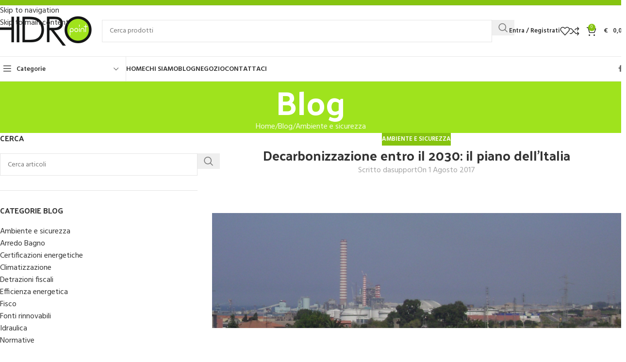

--- FILE ---
content_type: text/html; charset=UTF-8
request_url: https://www.hidropoint.it/blog/ambiente-e-sicurezza/decarbonizzazione-entro-il-2030-il-piano-dell-italia/
body_size: 45762
content:
<!DOCTYPE html>
<html lang="it-IT">
<head><style>img.lazy{min-height:1px}</style><link href="https://www.hidropoint.it/wp-content/plugins/w3-total-cache/pub/js/lazyload.min.js" as="script">
	<meta charset="UTF-8">
	<link rel="profile" href="https://gmpg.org/xfn/11">
	<link rel="pingback" href="https://www.hidropoint.it/xmlrpc.php">

	<meta name='robots' content='index, follow, max-image-preview:large, max-snippet:-1, max-video-preview:-1' />

	<!-- This site is optimized with the Yoast SEO plugin v26.8 - https://yoast.com/product/yoast-seo-wordpress/ -->
	<title>Decarbonizzazione entro il 2030: il piano dell’Italia - Hidropoint. Shop on line di climatizzatori, caldaie e termoidraulica</title>
	<link rel="canonical" href="https://www.hidropoint.it/blog/ambiente-e-sicurezza/decarbonizzazione-entro-il-2030-il-piano-dell-italia/" />
	<meta property="og:locale" content="it_IT" />
	<meta property="og:type" content="article" />
	<meta property="og:title" content="Decarbonizzazione entro il 2030: il piano dell’Italia - Hidropoint. Shop on line di climatizzatori, caldaie e termoidraulica" />
	<meta property="og:description" content="&nbsp; &nbsp; Il Ministro dello Sviluppo Economico Carlo Calenda ed il Ministro dell’Ambiente Gian Luca Galletti hanno presentato il SEN" />
	<meta property="og:url" content="https://www.hidropoint.it/blog/ambiente-e-sicurezza/decarbonizzazione-entro-il-2030-il-piano-dell-italia/" />
	<meta property="og:site_name" content="Hidropoint. Shop on line di climatizzatori, caldaie e termoidraulica" />
	<meta property="article:published_time" content="2017-07-31T22:16:28+00:00" />
	<meta property="og:image" content="https://www.hidropoint.it/images/Centrale_torrevaldaliga_civitavecchia.jpg" />
	<meta name="author" content="support" />
	<meta name="twitter:card" content="summary_large_image" />
	<meta name="twitter:label1" content="Scritto da" />
	<meta name="twitter:data1" content="support" />
	<meta name="twitter:label2" content="Tempo di lettura stimato" />
	<meta name="twitter:data2" content="5 minuti" />
	<script type="application/ld+json" class="yoast-schema-graph">{"@context":"https://schema.org","@graph":[{"@type":"Article","@id":"https://www.hidropoint.it/blog/ambiente-e-sicurezza/decarbonizzazione-entro-il-2030-il-piano-dell-italia/#article","isPartOf":{"@id":"https://www.hidropoint.it/blog/ambiente-e-sicurezza/decarbonizzazione-entro-il-2030-il-piano-dell-italia/"},"author":{"name":"support","@id":"https://www.hidropoint.it/#/schema/person/b2f30a007db06d129584f360c9291665"},"headline":"Decarbonizzazione entro il 2030: il piano dell’Italia","datePublished":"2017-07-31T22:16:28+00:00","mainEntityOfPage":{"@id":"https://www.hidropoint.it/blog/ambiente-e-sicurezza/decarbonizzazione-entro-il-2030-il-piano-dell-italia/"},"wordCount":1095,"publisher":{"@id":"https://www.hidropoint.it/#organization"},"articleSection":["Ambiente e sicurezza"],"inLanguage":"it-IT"},{"@type":"WebPage","@id":"https://www.hidropoint.it/blog/ambiente-e-sicurezza/decarbonizzazione-entro-il-2030-il-piano-dell-italia/","url":"https://www.hidropoint.it/blog/ambiente-e-sicurezza/decarbonizzazione-entro-il-2030-il-piano-dell-italia/","name":"Decarbonizzazione entro il 2030: il piano dell’Italia - Hidropoint. Shop on line di climatizzatori, caldaie e termoidraulica","isPartOf":{"@id":"https://www.hidropoint.it/#website"},"datePublished":"2017-07-31T22:16:28+00:00","breadcrumb":{"@id":"https://www.hidropoint.it/blog/ambiente-e-sicurezza/decarbonizzazione-entro-il-2030-il-piano-dell-italia/#breadcrumb"},"inLanguage":"it-IT","potentialAction":[{"@type":"ReadAction","target":["https://www.hidropoint.it/blog/ambiente-e-sicurezza/decarbonizzazione-entro-il-2030-il-piano-dell-italia/"]}]},{"@type":"BreadcrumbList","@id":"https://www.hidropoint.it/blog/ambiente-e-sicurezza/decarbonizzazione-entro-il-2030-il-piano-dell-italia/#breadcrumb","itemListElement":[{"@type":"ListItem","position":1,"name":"Home","item":"https://www.hidropoint.it/"},{"@type":"ListItem","position":2,"name":"Decarbonizzazione entro il 2030: il piano dell’Italia"}]},{"@type":"WebSite","@id":"https://www.hidropoint.it/#website","url":"https://www.hidropoint.it/","name":"Hidropoint","description":"","publisher":{"@id":"https://www.hidropoint.it/#organization"},"potentialAction":[{"@type":"SearchAction","target":{"@type":"EntryPoint","urlTemplate":"https://www.hidropoint.it/?s={search_term_string}"},"query-input":{"@type":"PropertyValueSpecification","valueRequired":true,"valueName":"search_term_string"}}],"inLanguage":"it-IT"},{"@type":"Organization","@id":"https://www.hidropoint.it/#organization","name":"Hidropoint","url":"https://www.hidropoint.it/","logo":{"@type":"ImageObject","inLanguage":"it-IT","@id":"https://www.hidropoint.it/#/schema/logo/image/","url":"https://www.hidropoint.it/wp-content/uploads/2020/08/Hidro-200.png","contentUrl":"https://www.hidropoint.it/wp-content/uploads/2020/08/Hidro-200.png","width":200,"height":64,"caption":"Hidropoint"},"image":{"@id":"https://www.hidropoint.it/#/schema/logo/image/"}},{"@type":"Person","@id":"https://www.hidropoint.it/#/schema/person/b2f30a007db06d129584f360c9291665","name":"support","sameAs":["https://www.hidropoint.it"],"url":"https://www.hidropoint.it/author/support/"}]}</script>
	<!-- / Yoast SEO plugin. -->


<link rel='dns-prefetch' href='//capi-automation.s3.us-east-2.amazonaws.com' />
<link rel='dns-prefetch' href='//www.googletagmanager.com' />
<link rel='dns-prefetch' href='//fonts.googleapis.com' />
<link rel="alternate" type="application/rss+xml" title="Hidropoint. Shop on line di climatizzatori, caldaie e termoidraulica &raquo; Feed" href="https://www.hidropoint.it/feed/" />
<link rel="alternate" type="application/rss+xml" title="Hidropoint. Shop on line di climatizzatori, caldaie e termoidraulica &raquo; Feed dei commenti" href="https://www.hidropoint.it/comments/feed/" />
<script consent-skip-blocker="1" data-skip-lazy-load="js-extra"  data-cfasync="false">
(function () {
  // Web Font Loader compatibility (https://github.com/typekit/webfontloader)
  var modules = {
    typekit: "https://use.typekit.net",
    google: "https://fonts.googleapis.com/"
  };

  var load = function (config) {
    setTimeout(function () {
      var a = window.consentApi;

      // Only when blocker is active
      if (a) {
        // Iterate all modules and handle in a single `WebFont.load`
        Object.keys(modules).forEach(function (module) {
          var newConfigWithoutOtherModules = JSON.parse(
            JSON.stringify(config)
          );
          Object.keys(modules).forEach(function (toRemove) {
            if (toRemove !== module) {
              delete newConfigWithoutOtherModules[toRemove];
            }
          });

          if (newConfigWithoutOtherModules[module]) {
            a.unblock(modules[module]).then(function () {
              var originalLoad = window.WebFont.load;
              if (originalLoad !== load) {
                originalLoad(newConfigWithoutOtherModules);
              }
            });
          }
        });
      }
    }, 0);
  };

  if (!window.WebFont) {
    window.WebFont = {
      load: load
    };
  }
})();
</script><style>[consent-id]:not(.rcb-content-blocker):not([consent-transaction-complete]):not([consent-visual-use-parent^="children:"]):not([consent-confirm]){opacity:0!important;}
.rcb-content-blocker+.rcb-content-blocker-children-fallback~*{display:none!important;}</style><link rel="preload" href="https://www.hidropoint.it/wp-content/4631b45fa88113334a76f6ff5c75c2f7/dist/1410280271.js?ver=975c5defe73b4b2fde03afbaa384a541" as="script" />
<link rel="preload" href="https://www.hidropoint.it/wp-content/4631b45fa88113334a76f6ff5c75c2f7/dist/1463568580.js?ver=346a9aebaecdbc3b8bedda9e20e09463" as="script" />
<script data-cfasync="false" type="text/javascript" defer src="https://www.hidropoint.it/wp-content/4631b45fa88113334a76f6ff5c75c2f7/dist/1410280271.js?ver=975c5defe73b4b2fde03afbaa384a541" id="real-cookie-banner-vendor-real-cookie-banner-banner-js"></script>
<script type="application/json" data-skip-lazy-load="js-extra" data-skip-moving="true" data-no-defer nitro-exclude data-alt-type="application/ld+json" data-dont-merge data-wpmeteor-nooptimize="true" data-cfasync="false" id="ae21c6279f3098894fca3203b0d2d80571-js-extra">{"slug":"real-cookie-banner","textDomain":"real-cookie-banner","version":"5.2.9","restUrl":"https:\/\/www.hidropoint.it\/wp-json\/real-cookie-banner\/v1\/","restNamespace":"real-cookie-banner\/v1","restPathObfuscateOffset":"e36a96a218c4ee91","restRoot":"https:\/\/www.hidropoint.it\/wp-json\/","restQuery":{"_v":"5.2.9","_locale":"user"},"restNonce":"7e32af2768","restRecreateNonceEndpoint":"https:\/\/www.hidropoint.it\/wp-admin\/admin-ajax.php?action=rest-nonce","publicUrl":"https:\/\/www.hidropoint.it\/wp-content\/plugins\/real-cookie-banner\/public\/","chunkFolder":"dist","chunksLanguageFolder":"https:\/\/www.hidropoint.it\/wp-content\/languages\/mo-cache\/real-cookie-banner\/","chunks":{"chunk-config-tab-blocker.lite.js":["it_IT-83d48f038e1cf6148175589160cda67e","it_IT-e5c2f3318cd06f18a058318f5795a54b","it_IT-76129424d1eb6744d17357561a128725","it_IT-d3d8ada331df664d13fa407b77bc690b"],"chunk-config-tab-blocker.pro.js":["it_IT-ddf5ae983675e7b6eec2afc2d53654a2","it_IT-487d95eea292aab22c80aa3ae9be41f0","it_IT-ab0e642081d4d0d660276c9cebfe9f5d","it_IT-0f5f6074a855fa677e6086b82145bd50"],"chunk-config-tab-consent.lite.js":["it_IT-3823d7521a3fc2857511061e0d660408"],"chunk-config-tab-consent.pro.js":["it_IT-9cb9ecf8c1e8ce14036b5f3a5e19f098"],"chunk-config-tab-cookies.lite.js":["it_IT-1a51b37d0ef409906245c7ed80d76040","it_IT-e5c2f3318cd06f18a058318f5795a54b","it_IT-76129424d1eb6744d17357561a128725"],"chunk-config-tab-cookies.pro.js":["it_IT-572ee75deed92e7a74abba4b86604687","it_IT-487d95eea292aab22c80aa3ae9be41f0","it_IT-ab0e642081d4d0d660276c9cebfe9f5d"],"chunk-config-tab-dashboard.lite.js":["it_IT-f843c51245ecd2b389746275b3da66b6"],"chunk-config-tab-dashboard.pro.js":["it_IT-ae5ae8f925f0409361cfe395645ac077"],"chunk-config-tab-import.lite.js":["it_IT-66df94240f04843e5a208823e466a850"],"chunk-config-tab-import.pro.js":["it_IT-e5fee6b51986d4ff7a051d6f6a7b076a"],"chunk-config-tab-licensing.lite.js":["it_IT-e01f803e4093b19d6787901b9591b5a6"],"chunk-config-tab-licensing.pro.js":["it_IT-4918ea9704f47c2055904e4104d4ffba"],"chunk-config-tab-scanner.lite.js":["it_IT-b10b39f1099ef599835c729334e38429"],"chunk-config-tab-scanner.pro.js":["it_IT-752a1502ab4f0bebfa2ad50c68ef571f"],"chunk-config-tab-settings.lite.js":["it_IT-37978e0b06b4eb18b16164a2d9c93a2c"],"chunk-config-tab-settings.pro.js":["it_IT-e59d3dcc762e276255c8989fbd1f80e3"],"chunk-config-tab-tcf.lite.js":["it_IT-4f658bdbf0aa370053460bc9e3cd1f69","it_IT-e5c2f3318cd06f18a058318f5795a54b","it_IT-d3d8ada331df664d13fa407b77bc690b"],"chunk-config-tab-tcf.pro.js":["it_IT-e1e83d5b8a28f1f91f63b9de2a8b181a","it_IT-487d95eea292aab22c80aa3ae9be41f0","it_IT-0f5f6074a855fa677e6086b82145bd50"]},"others":{"customizeValuesBanner":"{\"layout\":{\"type\":\"dialog\",\"maxHeightEnabled\":false,\"maxHeight\":740,\"dialogMaxWidth\":510,\"dialogPosition\":\"middleCenter\",\"dialogMargin\":[0,0,0,0],\"bannerPosition\":\"bottom\",\"bannerMaxWidth\":1024,\"dialogBorderRadius\":3,\"borderRadius\":5,\"animationIn\":\"none\",\"animationInDuration\":1000,\"animationInOnlyMobile\":true,\"animationOut\":\"none\",\"animationOutDuration\":500,\"animationOutOnlyMobile\":true,\"overlay\":true,\"overlayBg\":\"#000000\",\"overlayBgAlpha\":38,\"overlayBlur\":2},\"decision\":{\"acceptAll\":\"button\",\"acceptEssentials\":\"button\",\"showCloseIcon\":true,\"acceptIndividual\":\"link\",\"buttonOrder\":\"all,essential,save,individual\",\"showGroups\":true,\"groupsFirstView\":false,\"saveButton\":\"afterChangeAll\"},\"design\":{\"bg\":\"#ffffff\",\"textAlign\":\"center\",\"linkTextDecoration\":\"underline\",\"borderWidth\":0,\"borderColor\":\"#ffffff\",\"fontSize\":13,\"fontColor\":\"#2b2b2b\",\"fontInheritFamily\":true,\"fontFamily\":\"Arial, Helvetica, sans-serif\",\"fontWeight\":\"normal\",\"boxShadowEnabled\":true,\"boxShadowOffsetX\":0,\"boxShadowOffsetY\":5,\"boxShadowBlurRadius\":13,\"boxShadowSpreadRadius\":0,\"boxShadowColor\":\"#000000\",\"boxShadowColorAlpha\":20},\"headerDesign\":{\"inheritBg\":true,\"bg\":\"#f4f4f4\",\"inheritTextAlign\":true,\"textAlign\":\"center\",\"padding\":[17,20,15,20],\"logo\":\"\",\"logoRetina\":\"\",\"logoMaxHeight\":40,\"logoPosition\":\"left\",\"logoMargin\":[5,15,5,15],\"fontSize\":21,\"fontColor\":\"#2b2b2b\",\"fontInheritFamily\":true,\"fontFamily\":\"Arial, Helvetica, sans-serif\",\"fontWeight\":\"normal\",\"borderWidth\":1,\"borderColor\":\"#efefef\"},\"bodyDesign\":{\"padding\":[15,20,10,20],\"descriptionInheritFontSize\":true,\"descriptionFontSize\":13,\"dottedGroupsInheritFontSize\":true,\"dottedGroupsFontSize\":13,\"dottedGroupsBulletColor\":\"#a0a0a0\",\"teachingsInheritTextAlign\":true,\"teachingsTextAlign\":\"center\",\"teachingsSeparatorActive\":true,\"teachingsSeparatorWidth\":50,\"teachingsSeparatorHeight\":1,\"teachingsSeparatorColor\":\"#ffffff\",\"teachingsInheritFontSize\":false,\"teachingsFontSize\":14,\"teachingsInheritFontColor\":false,\"teachingsFontColor\":\"#424242\",\"accordionMargin\":[10,0,5,0],\"accordionPadding\":[5,10,5,10],\"accordionArrowType\":\"outlined\",\"accordionArrowColor\":\"#15779b\",\"accordionBg\":\"#ffffff\",\"accordionActiveBg\":\"#f9f9f9\",\"accordionHoverBg\":\"#efefef\",\"accordionBorderWidth\":1,\"accordionBorderColor\":\"#efefef\",\"accordionTitleFontSize\":12,\"accordionTitleFontColor\":\"#2b2b2b\",\"accordionTitleFontWeight\":\"normal\",\"accordionDescriptionMargin\":[5,0,0,0],\"accordionDescriptionFontSize\":12,\"accordionDescriptionFontColor\":\"#828282\",\"accordionDescriptionFontWeight\":\"normal\",\"acceptAllOneRowLayout\":false,\"acceptAllPadding\":[10,10,10,10],\"acceptAllBg\":\"#314049\",\"acceptAllTextAlign\":\"center\",\"acceptAllFontSize\":18,\"acceptAllFontColor\":\"#ffffff\",\"acceptAllFontWeight\":\"normal\",\"acceptAllBorderWidth\":0,\"acceptAllBorderColor\":\"#000000\",\"acceptAllHoverBg\":\"#e8e8e8\",\"acceptAllHoverFontColor\":\"#020202\",\"acceptAllHoverBorderColor\":\"#000000\",\"acceptEssentialsUseAcceptAll\":false,\"acceptEssentialsButtonType\":\"\",\"acceptEssentialsPadding\":[10,10,10,10],\"acceptEssentialsBg\":\"#314049\",\"acceptEssentialsTextAlign\":\"center\",\"acceptEssentialsFontSize\":18,\"acceptEssentialsFontColor\":\"#ffffff\",\"acceptEssentialsFontWeight\":\"normal\",\"acceptEssentialsBorderWidth\":0,\"acceptEssentialsBorderColor\":\"#000000\",\"acceptEssentialsHoverBg\":\"#e8e8e8\",\"acceptEssentialsHoverFontColor\":\"#000000\",\"acceptEssentialsHoverBorderColor\":\"#000000\",\"acceptIndividualPadding\":[0,5,0,5],\"acceptIndividualBg\":\"#ffffff\",\"acceptIndividualTextAlign\":\"center\",\"acceptIndividualFontSize\":19,\"acceptIndividualFontColor\":\"#314049\",\"acceptIndividualFontWeight\":\"normal\",\"acceptIndividualBorderWidth\":0,\"acceptIndividualBorderColor\":\"#000000\",\"acceptIndividualHoverBg\":\"#ffffff\",\"acceptIndividualHoverFontColor\":\"#2b2b2b\",\"acceptIndividualHoverBorderColor\":\"#000000\"},\"footerDesign\":{\"poweredByLink\":true,\"inheritBg\":false,\"bg\":\"#fcfcfc\",\"inheritTextAlign\":true,\"textAlign\":\"center\",\"padding\":[10,20,15,20],\"fontSize\":15,\"fontColor\":\"#7c7c7c\",\"fontInheritFamily\":true,\"fontFamily\":\"Arial, Helvetica, sans-serif\",\"fontWeight\":\"normal\",\"hoverFontColor\":\"#2b2b2b\",\"borderWidth\":1,\"borderColor\":\"#efefef\",\"languageSwitcher\":\"flags\"},\"texts\":{\"headline\":\"Preferenze Cookie\",\"description\":\"Utilizziamo cookie e tecnologie simili sul nostro sito Web ed elaboriamo dati personali su di te, come il tuo indirizzo IP. Condividiamo questi dati anche con terze parti. Il trattamento dei dati pu\\u00f2 essere effettuato con il tuo consenso o sulla base di un interesse legittimo, al quale puoi opporti nelle singole impostazioni privacy. Hai il diritto di acconsentire solo ai servizi essenziali e di modificare o revocare il tuo consenso in un secondo momento nell'informativa sulla privacy.\",\"acceptAll\":\"Accetta tutti\",\"acceptEssentials\":\"Continua senza il consenso\",\"acceptIndividual\":\"Scegli singolarmente cosa abilitare\",\"poweredBy\":\"1\",\"dataProcessingInUnsafeCountries\":\"Alcuni servizi elaborano i dati personali in paesi terzi non sicuri. Acconsentendo all'utilizzo di questi servizi, lei acconsente anche al trattamento dei suoi dati in questi paesi terzi non sicuri, ai sensi di {{legalBasis}}. Ci\\u00f2 comporta il rischio che i suoi dati vengano elaborati dalle autorit\\u00e0 a fini di controllo e monitoraggio, magari senza possibilit\\u00e0 di ricorso legale.\",\"ageNoticeBanner\":\"Hai meno di 14 anni? Quindi non puoi acconsentire ai servizi opzionali. Chiedi ai tuoi genitori o tutori legali di accettare questi servizi con te.\",\"ageNoticeBlocker\":\"Hai meno di 14 anni? Quindi non puoi acconsentire ai servizi opzionali. Chiedi ai tuoi genitori o tutori legali di accettare questi servizi con te.\",\"listServicesNotice\":\"By accepting all services, you allow {{services}} to be loaded. These services are divided into groups {{serviceGroups}} according to their purpose (belonging marked with superscript numbers).\",\"listServicesLegitimateInterestNotice\":\"Inoltre, i {{services}} vengono caricati sulla base di un interesse legittimo.\",\"consentForwardingExternalHosts\":\"Your consent is also applicable on {{websites}}.\",\"blockerHeadline\":\"{{name}} \\u00e8 stato bloccato a causa delle impostazioni sulla privacy\",\"blockerLinkShowMissing\":\"Mostra tutti i servizi per i quali devi ancora accettare\",\"blockerLoadButton\":\"Accetta i servizi richiesti e carica il contenuto\",\"blockerAcceptInfo\":\"Il caricamento del contenuto bloccato modificher\\u00e0 le tue impostazioni sulla privacy. I contenuti di questo servizio non verranno bloccati in futuro. Hai il diritto di revocare o modificare la tua decisione in qualsiasi momento.\",\"stickyHistory\":\"Cronologia delle impostazioni sulla privacy\",\"stickyRevoke\":\"Revocare i consensi\",\"stickyRevokeSuccessMessage\":\"Ha revocato con successo il consenso per i servizi con i suoi cookie e il trattamento dei dati personali. La pagina verr\\u00e0 ricaricata ora!\",\"stickyChange\":\"Modificare le impostazioni della privacy\"},\"individualLayout\":{\"inheritDialogMaxWidth\":false,\"dialogMaxWidth\":970,\"inheritBannerMaxWidth\":true,\"bannerMaxWidth\":1980,\"descriptionTextAlign\":\"left\"},\"group\":{\"checkboxBg\":\"#f0f0f0\",\"checkboxBorderWidth\":1,\"checkboxBorderColor\":\"#d2d2d2\",\"checkboxActiveColor\":\"#ffffff\",\"checkboxActiveBg\":\"#314049\",\"checkboxActiveBorderColor\":\"#314049\",\"groupInheritBg\":true,\"groupBg\":\"#f4f4f4\",\"groupPadding\":[15,15,15,15],\"groupSpacing\":10,\"groupBorderRadius\":5,\"groupBorderWidth\":1,\"groupBorderColor\":\"#f4f4f4\",\"headlineFontSize\":14,\"headlineFontWeight\":\"normal\",\"headlineFontColor\":\"#2b2b2b\",\"descriptionFontSize\":16,\"descriptionFontColor\":\"#1e1e1e\",\"linkColor\":\"#3f3f3f\",\"linkHoverColor\":\"#2b2b2b\",\"detailsHideLessRelevant\":false},\"saveButton\":{\"useAcceptAll\":false,\"type\":\"button\",\"padding\":[10,10,10,10],\"bg\":\"#314049\",\"textAlign\":\"center\",\"fontSize\":17,\"fontColor\":\"#ffffff\",\"fontWeight\":\"normal\",\"borderWidth\":0,\"borderColor\":\"#000000\",\"hoverBg\":\"#e8e8e8\",\"hoverFontColor\":\"#000000\",\"hoverBorderColor\":\"#000000\"},\"individualTexts\":{\"headline\":\"Preferenze sulla privacy individuali\",\"description\":\"Utilizziamo cookie e tecnologie simili sul nostro sito Web ed elaboriamo dati personali su di te, come il tuo indirizzo IP. Condividiamo questi dati anche con terze parti. Il trattamento dei dati pu\\u00f2 essere effettuato con il tuo consenso o sulla base di un interesse legittimo, al quale puoi opporti. Hai il diritto di acconsentire solo ai servizi essenziali e di modificare o revocare il tuo consenso in un secondo momento nell'informativa sulla privacy. Di seguito troverai una panoramica di tutti i servizi utilizzati da questo sito web. Puoi visualizzare informazioni dettagliate su ciascun servizio e accettarle individualmente o esercitare il tuo diritto di opposizione.\",\"save\":\"Salva le scelte personalizzate\",\"showMore\":\"Mostra le informazioni sul servizio\",\"hideMore\":\"Nascondi le informazioni sul servizio\",\"postamble\":\"\"},\"mobile\":{\"enabled\":true,\"maxHeight\":400,\"hideHeader\":false,\"alignment\":\"center\",\"scalePercent\":90,\"scalePercentVertical\":-50},\"sticky\":{\"enabled\":false,\"animationsEnabled\":true,\"alignment\":\"left\",\"bubbleBorderRadius\":50,\"icon\":\"fingerprint\",\"iconCustom\":\"\",\"iconCustomRetina\":\"\",\"iconSize\":30,\"iconColor\":\"#ffffff\",\"bubbleMargin\":[10,20,20,20],\"bubblePadding\":15,\"bubbleBg\":\"#15779b\",\"bubbleBorderWidth\":0,\"bubbleBorderColor\":\"#10556f\",\"boxShadowEnabled\":true,\"boxShadowOffsetX\":0,\"boxShadowOffsetY\":2,\"boxShadowBlurRadius\":5,\"boxShadowSpreadRadius\":1,\"boxShadowColor\":\"#105b77\",\"boxShadowColorAlpha\":40,\"bubbleHoverBg\":\"#ffffff\",\"bubbleHoverBorderColor\":\"#000000\",\"hoverIconColor\":\"#000000\",\"hoverIconCustom\":\"\",\"hoverIconCustomRetina\":\"\",\"menuFontSize\":16,\"menuBorderRadius\":5,\"menuItemSpacing\":10,\"menuItemPadding\":[5,10,5,10]},\"customCss\":{\"css\":\"\",\"antiAdBlocker\":\"y\"}}","isPro":false,"showProHints":false,"proUrl":"https:\/\/devowl.io\/go\/real-cookie-banner?source=rcb-lite","showLiteNotice":true,"frontend":{"groups":"[{\"id\":615,\"name\":\"Essenziali\",\"slug\":\"essential\",\"description\":\"I servizi essenziali sono richiesti per le funzionalit\\u00e0 di base del sito web. Contengono solo servizi tecnicamente necessari. Questi servizi non possono essere oggetto di opposizione.\",\"isEssential\":true,\"isDefault\":false,\"items\":[{\"id\":5411,\"name\":\"Wordfence\",\"purpose\":\"Wordfence protegge questo sito da attacchi di vario genere. I cookie vengono utilizzati per verificare i permessi dell'utente prima di accedere a WordPress, per notificare agli amministratori quando un utente accede con un nuovo dispositivo o posizione e per aggirare le restrizioni nazionali definite attraverso collegamenti appositamente preparati.\",\"providerContact\":{\"phone\":\"\",\"email\":\"\",\"link\":\"\"},\"isProviderCurrentWebsite\":true,\"provider\":\"Hidropoint. Shop on line di climatizzatori, caldaie e termoidraulica\",\"uniqueName\":\"wordfence\",\"isEmbeddingOnlyExternalResources\":false,\"legalBasis\":\"consent\",\"dataProcessingInCountries\":[],\"dataProcessingInCountriesSpecialTreatments\":[],\"technicalDefinitions\":[{\"type\":\"http\",\"name\":\"wfwaf-authcookie-*\",\"host\":\"www.hidropoint.it\",\"duration\":1,\"durationUnit\":\"y\",\"isSessionDuration\":false,\"purpose\":\"\"},{\"type\":\"http\",\"name\":\"wf_loginalerted_*\",\"host\":\"www.hidropoint.it\",\"duration\":1,\"durationUnit\":\"y\",\"isSessionDuration\":false,\"purpose\":\"\"},{\"type\":\"http\",\"name\":\"wfCBLBypass\",\"host\":\"www.hidropoint.it\",\"duration\":1,\"durationUnit\":\"y\",\"isSessionDuration\":false,\"purpose\":\"\"}],\"codeDynamics\":[],\"providerPrivacyPolicyUrl\":\"https:\\\/\\\/www.hidropoint.it\\\/?page_id=3\",\"providerLegalNoticeUrl\":\"\",\"tagManagerOptInEventName\":\"\",\"tagManagerOptOutEventName\":\"\",\"googleConsentModeConsentTypes\":[],\"executePriority\":10,\"codeOptIn\":\"\",\"executeCodeOptInWhenNoTagManagerConsentIsGiven\":false,\"codeOptOut\":\"\",\"executeCodeOptOutWhenNoTagManagerConsentIsGiven\":false,\"deleteTechnicalDefinitionsAfterOptOut\":false,\"codeOnPageLoad\":\"\",\"presetId\":\"wordfence\"},{\"id\":5410,\"name\":\"WooCommerce\",\"purpose\":\"WooCommerce \\u00e8 un sistema di negozi di e-commerce che ti consente di acquistare prodotti su questo sito web. I cookie vengono utilizzati per raccogliere articoli in un carrello degli acquisti, per memorizzare il carrello degli acquisti dell'utente nel database del sito Web, per memorizzare i prodotti visualizzati di recente per mostrarli nuovamente e per consentire agli utenti di ignorare gli avvisi nel negozio online.\",\"providerContact\":{\"phone\":\"\",\"email\":\"\",\"link\":\"\"},\"isProviderCurrentWebsite\":true,\"provider\":\"Hidropoint. Shop on line di climatizzatori, caldaie e termoidraulica\",\"uniqueName\":\"woocommerce\",\"isEmbeddingOnlyExternalResources\":false,\"legalBasis\":\"consent\",\"dataProcessingInCountries\":[],\"dataProcessingInCountriesSpecialTreatments\":[],\"technicalDefinitions\":[{\"type\":\"local\",\"name\":\"wc_cart_hash_*\",\"host\":\"www.hidropoint.it\",\"duration\":0,\"durationUnit\":\"y\",\"isSessionDuration\":false,\"purpose\":\"\"},{\"type\":\"http\",\"name\":\"woocommerce_cart_hash\",\"host\":\"www.hidropoint.it\",\"duration\":0,\"durationUnit\":\"y\",\"isSessionDuration\":true,\"purpose\":\"\"},{\"type\":\"http\",\"name\":\"wp_woocommerce_session_*\",\"host\":\"www.hidropoint.it\",\"duration\":2,\"durationUnit\":\"d\",\"isSessionDuration\":false,\"purpose\":\"\"},{\"type\":\"http\",\"name\":\"woocommerce_items_in_cart\",\"host\":\"www.hidropoint.it\",\"duration\":0,\"durationUnit\":\"y\",\"isSessionDuration\":true,\"purpose\":\"\"},{\"type\":\"http\",\"name\":\"woocommerce_recently_viewed\",\"host\":\"www.hidropoint.it\",\"duration\":0,\"durationUnit\":\"y\",\"isSessionDuration\":true,\"purpose\":\"\"},{\"type\":\"http\",\"name\":\"store_notice*\",\"host\":\"www.hidropoint.it\",\"duration\":0,\"durationUnit\":\"y\",\"isSessionDuration\":true,\"purpose\":\"\"}],\"codeDynamics\":[],\"providerPrivacyPolicyUrl\":\"https:\\\/\\\/www.hidropoint.it\\\/?page_id=3\",\"providerLegalNoticeUrl\":\"\",\"tagManagerOptInEventName\":\"\",\"tagManagerOptOutEventName\":\"\",\"googleConsentModeConsentTypes\":[],\"executePriority\":10,\"codeOptIn\":\"\",\"executeCodeOptInWhenNoTagManagerConsentIsGiven\":false,\"codeOptOut\":\"\",\"executeCodeOptOutWhenNoTagManagerConsentIsGiven\":false,\"deleteTechnicalDefinitionsAfterOptOut\":false,\"codeOnPageLoad\":\"\",\"presetId\":\"woocommerce\"},{\"id\":5409,\"name\":\"Real Cookie Banner\",\"purpose\":\"Real Cookie Banner chiede ai visitatori del sito web il consenso per impostare i cookie ed elaborare i dati personali. A tal fine, a ciascun visitatore del sito web viene assegnato un UUID (identificazione pseudonima dell'utente), valido fino alla scadenza del cookie per memorizzare il consenso. I cookie vengono utilizzati per verificare se i cookie possono essere impostati, per memorizzare il riferimento al consenso documentato, per memorizzare quali servizi da quali gruppi di servizi il visitatore ha acconsentito e, se il consenso \\u00e8 stato ottenuto in base al Transparency &amp; Consent Framework (TCF), per memorizzare il consenso in partner TCF, scopi, scopi speciali, funzioni e funzioni speciali. Come parte dell'obbligo di divulgazione ai sensi del GDPR, il consenso raccolto viene documentato in modo completo. Ci\\u00f2 include, oltre ai servizi e ai gruppi di servizi a cui il visitatore ha acconsentito, e se il consenso \\u00e8 stato ottenuto secondo lo standard TCF, a quali partner TCF, scopi e caratteristiche il visitatore ha acconsentito, tutte le impostazioni dei cookie banner al momento del consenso, nonch\\u00e9 le circostanze tecniche (ad esempio, le dimensioni dell'area visualizzata al momento del consenso) e le interazioni dell'utente (ad esempio, cliccando sui pulsanti) che hanno portato al consenso. Il consenso viene raccolto una volta per lingua.\",\"providerContact\":{\"phone\":\"\",\"email\":\"\",\"link\":\"\"},\"isProviderCurrentWebsite\":true,\"provider\":\"Hidropoint. Shop on line di climatizzatori, caldaie e termoidraulica\",\"uniqueName\":\"real-cookie-banner\",\"isEmbeddingOnlyExternalResources\":false,\"legalBasis\":\"legal-requirement\",\"dataProcessingInCountries\":[],\"dataProcessingInCountriesSpecialTreatments\":[],\"technicalDefinitions\":[{\"type\":\"http\",\"name\":\"real_cookie_banner*\",\"host\":\".hidropoint.it\",\"duration\":200,\"durationUnit\":\"d\",\"isSessionDuration\":false,\"purpose\":\"Identificatore unico per il consenso, ma non per il visitatore del sito web. Hash di revisione per le impostazioni del banner dei cookie (testi, colori, caratteristiche, gruppi di servizi, servizi, blocco dei contenuti, ecc.) ID per i servizi e i gruppi di servizi acconsentiti.\"},{\"type\":\"http\",\"name\":\"real_cookie_banner*-tcf\",\"host\":\".hidropoint.it\",\"duration\":200,\"durationUnit\":\"d\",\"isSessionDuration\":false,\"purpose\":\"Consensi raccolti nell'ambito del TCF memorizzati nel formato TC String, compresi i fornitori del TCF, gli scopi, gli scopi speciali, le caratteristiche e le caratteristiche speciali.\"},{\"type\":\"http\",\"name\":\"real_cookie_banner*-gcm\",\"host\":\".hidropoint.it\",\"duration\":200,\"durationUnit\":\"d\",\"isSessionDuration\":false,\"purpose\":\"Consensi in tipi di consenso (finalit\\u00e0) raccolti nell'ambito della Modalit\\u00e0 di consenso di Google memorizzati per tutti i servizi compatibili con la Modalit\\u00e0 di consenso di Google.\"},{\"type\":\"http\",\"name\":\"real_cookie_banner-test\",\"host\":\".hidropoint.it\",\"duration\":200,\"durationUnit\":\"d\",\"isSessionDuration\":false,\"purpose\":\"Cookie impostato per testare la funzionalit\\u00e0 dei cookie HTTP. Cancellato immediatamente dopo il test.\"},{\"type\":\"local\",\"name\":\"real_cookie_banner*\",\"host\":\"https:\\\/\\\/www.hidropoint.it\",\"duration\":1,\"durationUnit\":\"d\",\"isSessionDuration\":false,\"purpose\":\"Identificatore unico per il consenso, ma non per il visitatore del sito web. Hash di revisione per le impostazioni del banner dei cookie (testi, colori, caratteristiche, gruppi di servizi, servizi, blocco dei contenuti, ecc.) ID per i servizi e i gruppi di servizi acconsentiti. Viene memorizzato solo fino a quando il consenso non viene documentato sul server del sito web.\"},{\"type\":\"local\",\"name\":\"real_cookie_banner*-tcf\",\"host\":\"https:\\\/\\\/www.hidropoint.it\",\"duration\":1,\"durationUnit\":\"d\",\"isSessionDuration\":false,\"purpose\":\"I consensi raccolti nell'ambito del TCF vengono memorizzati nel formato TC String, compresi i fornitori del TCF, gli scopi, gli scopi speciali, le caratteristiche e le caratteristiche speciali. Viene memorizzato solo finch\\u00e9 il consenso non viene documentato sul server del sito web.\"},{\"type\":\"local\",\"name\":\"real_cookie_banner*-gcm\",\"host\":\"https:\\\/\\\/www.hidropoint.it\",\"duration\":1,\"durationUnit\":\"d\",\"isSessionDuration\":false,\"purpose\":\"I consensi raccolti in base alla Modalit\\u00e0 di consenso di Google vengono memorizzati nei tipi di consenso (finalit\\u00e0) per tutti i servizi compatibili con la Modalit\\u00e0 di consenso di Google. Viene memorizzato solo finch\\u00e9 il consenso non viene documentato sul server del sito web.\"},{\"type\":\"local\",\"name\":\"real_cookie_banner-consent-queue*\",\"host\":\"https:\\\/\\\/www.hidropoint.it\",\"duration\":1,\"durationUnit\":\"d\",\"isSessionDuration\":false,\"purpose\":\"La cache locale della selezione nel banner dei cookie fino a quando il server documenta il consenso; la documentazione periodica o al cambio di pagina viene tentata se il server non \\u00e8 disponibile o \\u00e8 sovraccarico.\"}],\"codeDynamics\":[],\"providerPrivacyPolicyUrl\":\"https:\\\/\\\/www.hidropoint.it\\\/?page_id=3\",\"providerLegalNoticeUrl\":\"\",\"tagManagerOptInEventName\":\"\",\"tagManagerOptOutEventName\":\"\",\"googleConsentModeConsentTypes\":[],\"executePriority\":10,\"codeOptIn\":\"\",\"executeCodeOptInWhenNoTagManagerConsentIsGiven\":false,\"codeOptOut\":\"\",\"executeCodeOptOutWhenNoTagManagerConsentIsGiven\":false,\"deleteTechnicalDefinitionsAfterOptOut\":false,\"codeOnPageLoad\":\"\",\"presetId\":\"real-cookie-banner\"}]},{\"id\":616,\"name\":\"Funzionali\",\"slug\":\"functional\",\"description\":\"I servizi funzionali sono necessari per fornire funzionalit\\u00e0 oltre a quelle essenziali, come font pi\\u00f9 belli, riproduzione video o funzionalit\\u00e0 Web 2.0 interattive. Contenuti da ad es. le piattaforme video e le piattaforme di social media sono bloccate per impostazione predefinita e possono essere acconsentite. Se il servizio viene accettato, questo contenuto viene caricato automaticamente senza ulteriore consenso manuale.\",\"isEssential\":false,\"isDefault\":false,\"items\":[{\"id\":5424,\"name\":\"YouTube\",\"purpose\":\"YouTube consente di incorporare i contenuti pubblicati su youtube.com direttamente nei siti web. I cookie vengono utilizzati per raccogliere i siti Web visitati e statistiche dettagliate sul comportamento degli utenti. Questi dati possono essere collegati ai dati degli utenti registrati su youtube.com e google.com o versioni localizzate di questi servizi.\",\"providerContact\":{\"phone\":\"\",\"email\":\"\",\"link\":\"\"},\"isProviderCurrentWebsite\":false,\"provider\":\"Google Ireland Limited\",\"uniqueName\":\"youtube\",\"isEmbeddingOnlyExternalResources\":false,\"legalBasis\":\"consent\",\"dataProcessingInCountries\":[\"US\"],\"dataProcessingInCountriesSpecialTreatments\":[],\"technicalDefinitions\":[{\"type\":\"http\",\"name\":\"SIDCC\",\"host\":\".youtube.com\",\"duration\":1,\"durationUnit\":\"y\",\"isSessionDuration\":false,\"purpose\":\"\"},{\"type\":\"http\",\"name\":\"__Secure-3PAPISID\",\"host\":\".youtube.com\",\"duration\":2,\"durationUnit\":\"y\",\"isSessionDuration\":false,\"purpose\":\"\"},{\"type\":\"http\",\"name\":\"__Secure-APISID\",\"host\":\".youtube.com\",\"duration\":1,\"durationUnit\":\"mo\",\"isSessionDuration\":false,\"purpose\":\"\"},{\"type\":\"http\",\"name\":\"__Secure-SSID\",\"host\":\".youtube.com\",\"duration\":1,\"durationUnit\":\"mo\",\"isSessionDuration\":false,\"purpose\":\"\"},{\"type\":\"http\",\"name\":\"__Secure-HSID\",\"host\":\".youtube.com\",\"duration\":1,\"durationUnit\":\"mo\",\"isSessionDuration\":false,\"purpose\":\"\"},{\"type\":\"http\",\"name\":\"APISID\",\"host\":\".youtube.com\",\"duration\":6,\"durationUnit\":\"mo\",\"isSessionDuration\":false,\"purpose\":\"\"},{\"type\":\"http\",\"name\":\"__Secure-3PSID\",\"host\":\".youtube.com\",\"duration\":6,\"durationUnit\":\"mo\",\"isSessionDuration\":false,\"purpose\":\"\"},{\"type\":\"http\",\"name\":\"SAPISID\",\"host\":\".youtube.com\",\"duration\":2,\"durationUnit\":\"y\",\"isSessionDuration\":false,\"purpose\":\"\"},{\"type\":\"http\",\"name\":\"HSID\",\"host\":\".youtube.com\",\"duration\":6,\"durationUnit\":\"mo\",\"isSessionDuration\":false,\"purpose\":\"\"},{\"type\":\"http\",\"name\":\"SSID\",\"host\":\".youtube.com\",\"duration\":2,\"durationUnit\":\"y\",\"isSessionDuration\":false,\"purpose\":\"\"},{\"type\":\"http\",\"name\":\"SID\",\"host\":\".youtube.com\",\"duration\":6,\"durationUnit\":\"mo\",\"isSessionDuration\":false,\"purpose\":\"\"},{\"type\":\"http\",\"name\":\"1P_JAR\",\"host\":\".youtube.com\",\"duration\":1,\"durationUnit\":\"mo\",\"isSessionDuration\":false,\"purpose\":\"\"},{\"type\":\"http\",\"name\":\"SEARCH_SAMESITE\",\"host\":\".youtube.com\",\"duration\":6,\"durationUnit\":\"mo\",\"isSessionDuration\":false,\"purpose\":\"\"},{\"type\":\"http\",\"name\":\"CONSENT\",\"host\":\".youtube.com\",\"duration\":6,\"durationUnit\":\"y\",\"isSessionDuration\":false,\"purpose\":\"\"},{\"type\":\"http\",\"name\":\"YSC\",\"host\":\".youtube.com\",\"duration\":0,\"durationUnit\":\"y\",\"isSessionDuration\":true,\"purpose\":\"\"},{\"type\":\"http\",\"name\":\"SIDCC\",\"host\":\".youtube.com\",\"duration\":6,\"durationUnit\":\"mo\",\"isSessionDuration\":false,\"purpose\":\"\"},{\"type\":\"http\",\"name\":\"LOGIN_INFO\",\"host\":\".youtube.com\",\"duration\":2,\"durationUnit\":\"y\",\"isSessionDuration\":false,\"purpose\":\"\"},{\"type\":\"http\",\"name\":\"HSID\",\"host\":\".youtube.com\",\"duration\":2,\"durationUnit\":\"y\",\"isSessionDuration\":false,\"purpose\":\"\"},{\"type\":\"http\",\"name\":\"VISITOR_INFO1_LIVE\",\"host\":\".youtube.com\",\"duration\":6,\"durationUnit\":\"mo\",\"isSessionDuration\":false,\"purpose\":\"\"},{\"type\":\"http\",\"name\":\"__Secure-3PAPISID\",\"host\":\".youtube.com\",\"duration\":6,\"durationUnit\":\"mo\",\"isSessionDuration\":false,\"purpose\":\"\"},{\"type\":\"http\",\"name\":\"CONSENT\",\"host\":\".youtube.com\",\"duration\":18,\"durationUnit\":\"y\",\"isSessionDuration\":false,\"purpose\":\"\"},{\"type\":\"http\",\"name\":\"SSID\",\"host\":\".youtube.com\",\"duration\":6,\"durationUnit\":\"mo\",\"isSessionDuration\":false,\"purpose\":\"\"},{\"type\":\"http\",\"name\":\"__Secure-SSID\",\"host\":\".youtube.com\",\"duration\":1,\"durationUnit\":\"mo\",\"isSessionDuration\":false,\"purpose\":\"\"},{\"type\":\"http\",\"name\":\"__Secure-APISID\",\"host\":\".youtube.com\",\"duration\":1,\"durationUnit\":\"mo\",\"isSessionDuration\":false,\"purpose\":\"\"},{\"type\":\"http\",\"name\":\"__Secure-HSID\",\"host\":\".youtube.com\",\"duration\":1,\"durationUnit\":\"mo\",\"isSessionDuration\":false,\"purpose\":\"\"},{\"type\":\"http\",\"name\":\"SAPISID\",\"host\":\".youtube.com\",\"duration\":6,\"durationUnit\":\"mo\",\"isSessionDuration\":false,\"purpose\":\"\"},{\"type\":\"http\",\"name\":\"APISID\",\"host\":\".youtube.com\",\"duration\":2,\"durationUnit\":\"y\",\"isSessionDuration\":false,\"purpose\":\"\"},{\"type\":\"http\",\"name\":\"__Secure-3PSID\",\"host\":\".youtube.com\",\"duration\":2,\"durationUnit\":\"y\",\"isSessionDuration\":false,\"purpose\":\"\"},{\"type\":\"http\",\"name\":\"PREF\",\"host\":\".youtube.com\",\"duration\":8,\"durationUnit\":\"mo\",\"isSessionDuration\":false,\"purpose\":\"\"},{\"type\":\"http\",\"name\":\"SID\",\"host\":\".youtube.com\",\"duration\":2,\"durationUnit\":\"y\",\"isSessionDuration\":false,\"purpose\":\"\"},{\"type\":\"http\",\"name\":\"s_gl\",\"host\":\".youtube.com\",\"duration\":0,\"durationUnit\":\"y\",\"isSessionDuration\":true,\"purpose\":\"\"},{\"type\":\"http\",\"name\":\"SIDCC\",\"host\":\".google.com\",\"duration\":1,\"durationUnit\":\"y\",\"isSessionDuration\":false,\"purpose\":\"\"},{\"type\":\"http\",\"name\":\"__Secure-3PAPISID\",\"host\":\".google.com\",\"duration\":2,\"durationUnit\":\"y\",\"isSessionDuration\":false,\"purpose\":\"\"},{\"type\":\"http\",\"name\":\"SAPISID\",\"host\":\".google.com\",\"duration\":2,\"durationUnit\":\"y\",\"isSessionDuration\":false,\"purpose\":\"\"},{\"type\":\"http\",\"name\":\"APISID\",\"host\":\".google.com\",\"duration\":2,\"durationUnit\":\"y\",\"isSessionDuration\":false,\"purpose\":\"\"},{\"type\":\"http\",\"name\":\"SSID\",\"host\":\".google.com\",\"duration\":2,\"durationUnit\":\"y\",\"isSessionDuration\":false,\"purpose\":\"\"},{\"type\":\"http\",\"name\":\"HSID\",\"host\":\".google.com\",\"duration\":2,\"durationUnit\":\"y\",\"isSessionDuration\":false,\"purpose\":\"\"},{\"type\":\"http\",\"name\":\"__Secure-3PSID\",\"host\":\".google.com\",\"duration\":2,\"durationUnit\":\"y\",\"isSessionDuration\":false,\"purpose\":\"\"},{\"type\":\"http\",\"name\":\"SID\",\"host\":\".google.com\",\"duration\":2,\"durationUnit\":\"y\",\"isSessionDuration\":false,\"purpose\":\"\"},{\"type\":\"http\",\"name\":\"CONSENT\",\"host\":\".google.com\",\"duration\":18,\"durationUnit\":\"y\",\"isSessionDuration\":false,\"purpose\":\"\"},{\"type\":\"http\",\"name\":\"NID\",\"host\":\".google.com\",\"duration\":6,\"durationUnit\":\"mo\",\"isSessionDuration\":false,\"purpose\":\"\"},{\"type\":\"http\",\"name\":\"1P_JAR\",\"host\":\".google.com\",\"duration\":1,\"durationUnit\":\"mo\",\"isSessionDuration\":false,\"purpose\":\"\"},{\"type\":\"http\",\"name\":\"DV\",\"host\":\"www.google.com\",\"duration\":1,\"durationUnit\":\"m\",\"isSessionDuration\":false,\"purpose\":\"\"}],\"codeDynamics\":[],\"providerPrivacyPolicyUrl\":\"https:\\\/\\\/policies.google.com\\\/privacy\",\"providerLegalNoticeUrl\":\"\",\"tagManagerOptInEventName\":\"\",\"tagManagerOptOutEventName\":\"\",\"googleConsentModeConsentTypes\":[],\"executePriority\":10,\"codeOptIn\":\"\",\"executeCodeOptInWhenNoTagManagerConsentIsGiven\":false,\"codeOptOut\":\"\",\"executeCodeOptOutWhenNoTagManagerConsentIsGiven\":false,\"deleteTechnicalDefinitionsAfterOptOut\":false,\"codeOnPageLoad\":\"\",\"presetId\":\"youtube\"},{\"id\":5422,\"name\":\"Google Maps\",\"purpose\":\"Google Maps visualizza le mappe sul sito Web come iframe o tramite JavaScript direttamente incorporato come parte del sito Web. Nessun cookie in senso tecnico \\u00e8 impostato sul client dell'utente, ma dati tecnici e personali come l'indirizzo IP verranno trasmessi dal client al server del fornitore del servizio per rendere possibile l'utilizzo del servizio.\",\"providerContact\":{\"phone\":\"\",\"email\":\"\",\"link\":\"\"},\"isProviderCurrentWebsite\":false,\"provider\":\"Google Ireland Limited\",\"uniqueName\":\"google-maps\",\"isEmbeddingOnlyExternalResources\":true,\"legalBasis\":\"consent\",\"dataProcessingInCountries\":[\"US\"],\"dataProcessingInCountriesSpecialTreatments\":[],\"technicalDefinitions\":[{\"type\":\"http\",\"name\":\"\",\"host\":\"\",\"duration\":0,\"durationUnit\":\"y\",\"isSessionDuration\":false,\"purpose\":\"\"}],\"codeDynamics\":[],\"providerPrivacyPolicyUrl\":\"https:\\\/\\\/policies.google.com\\\/privacy\",\"providerLegalNoticeUrl\":\"\",\"tagManagerOptInEventName\":\"\",\"tagManagerOptOutEventName\":\"\",\"googleConsentModeConsentTypes\":[],\"executePriority\":10,\"codeOptIn\":\"\",\"executeCodeOptInWhenNoTagManagerConsentIsGiven\":false,\"codeOptOut\":\"\",\"executeCodeOptOutWhenNoTagManagerConsentIsGiven\":false,\"deleteTechnicalDefinitionsAfterOptOut\":false,\"codeOnPageLoad\":\"\",\"presetId\":\"google-maps\"},{\"id\":5420,\"name\":\"OpenStreetMap\",\"purpose\":\"OpenStreetMap visualizza le mappe sul sito Web incorporate come parte del sito Web. Nessun cookie in senso tecnico \\u00e8 impostato sul client dell'utente, ma dati tecnici e personali come l'indirizzo IP verranno trasmessi dal client al server del fornitore del servizio per rendere possibile l'utilizzo del servizio.\",\"providerContact\":{\"phone\":\"\",\"email\":\"\",\"link\":\"\"},\"isProviderCurrentWebsite\":false,\"provider\":\"OpenStreetMap Foundation (OSMF)\",\"uniqueName\":\"open-street-map\",\"isEmbeddingOnlyExternalResources\":true,\"legalBasis\":\"consent\",\"dataProcessingInCountries\":[],\"dataProcessingInCountriesSpecialTreatments\":[],\"technicalDefinitions\":[{\"type\":\"http\",\"name\":\"\",\"host\":\"\",\"duration\":0,\"durationUnit\":\"y\",\"isSessionDuration\":false,\"purpose\":\"\"}],\"codeDynamics\":[],\"providerPrivacyPolicyUrl\":\"https:\\\/\\\/wiki.osmfoundation.org\\\/wiki\\\/Privacy_Policy\",\"providerLegalNoticeUrl\":\"\",\"tagManagerOptInEventName\":\"\",\"tagManagerOptOutEventName\":\"\",\"googleConsentModeConsentTypes\":[],\"executePriority\":10,\"codeOptIn\":\"\",\"executeCodeOptInWhenNoTagManagerConsentIsGiven\":false,\"codeOptOut\":\"\",\"executeCodeOptOutWhenNoTagManagerConsentIsGiven\":false,\"deleteTechnicalDefinitionsAfterOptOut\":false,\"codeOnPageLoad\":\"\",\"presetId\":\"open-street-map\"},{\"id\":5418,\"name\":\"Emojis\",\"purpose\":\"WordPress Emoji \\u00e8 un set di emoji caricato da wordpress.org. Nessun cookie in senso tecnico \\u00e8 impostato sul client dell'utente, ma dati tecnici e personali come l'indirizzo IP verranno trasmessi dal client al server del fornitore del servizio per rendere possibile l'utilizzo del servizio.\",\"providerContact\":{\"phone\":\"\",\"email\":\"\",\"link\":\"\"},\"isProviderCurrentWebsite\":false,\"provider\":\"WordPress.org\",\"uniqueName\":\"wordpress-emojis\",\"isEmbeddingOnlyExternalResources\":true,\"legalBasis\":\"consent\",\"dataProcessingInCountries\":[\"US\"],\"dataProcessingInCountriesSpecialTreatments\":[],\"technicalDefinitions\":[{\"type\":\"http\",\"name\":\"\",\"host\":\"\",\"duration\":0,\"durationUnit\":\"y\",\"isSessionDuration\":false,\"purpose\":\"\"}],\"codeDynamics\":[],\"providerPrivacyPolicyUrl\":\"https:\\\/\\\/wordpress.org\\\/about\\\/privacy\\\/\",\"providerLegalNoticeUrl\":\"\",\"tagManagerOptInEventName\":\"\",\"tagManagerOptOutEventName\":\"\",\"googleConsentModeConsentTypes\":[],\"executePriority\":10,\"codeOptIn\":\"\",\"executeCodeOptInWhenNoTagManagerConsentIsGiven\":false,\"codeOptOut\":\"\",\"executeCodeOptOutWhenNoTagManagerConsentIsGiven\":false,\"deleteTechnicalDefinitionsAfterOptOut\":false,\"codeOnPageLoad\":\"\",\"presetId\":\"wordpress-emojis\"},{\"id\":5416,\"name\":\"Google Fonts\",\"purpose\":\"Google Fonts \\u00e8 un servizio che scarica i caratteri che non sono installati sul dispositivo client dell'utente e li incorpora nel sito web. Nessun cookie in senso tecnico \\u00e8 impostato sul client dell'utente, ma dati tecnici e personali come l'indirizzo IP verranno trasmessi dal client al server del fornitore del servizio per rendere possibile l'utilizzo del servizio.\",\"providerContact\":{\"phone\":\"\",\"email\":\"\",\"link\":\"\"},\"isProviderCurrentWebsite\":false,\"provider\":\"Google Ireland Limited\",\"uniqueName\":\"google-fonts\",\"isEmbeddingOnlyExternalResources\":true,\"legalBasis\":\"consent\",\"dataProcessingInCountries\":[\"US\"],\"dataProcessingInCountriesSpecialTreatments\":[],\"technicalDefinitions\":[{\"type\":\"http\",\"name\":\"\",\"host\":\"\",\"duration\":0,\"durationUnit\":\"y\",\"isSessionDuration\":false,\"purpose\":\"\"}],\"codeDynamics\":[],\"providerPrivacyPolicyUrl\":\"https:\\\/\\\/policies.google.com\\\/privacy\",\"providerLegalNoticeUrl\":\"\",\"tagManagerOptInEventName\":\"\",\"tagManagerOptOutEventName\":\"\",\"googleConsentModeConsentTypes\":[],\"executePriority\":10,\"codeOptIn\":\"\",\"executeCodeOptInWhenNoTagManagerConsentIsGiven\":false,\"codeOptOut\":\"\",\"executeCodeOptOutWhenNoTagManagerConsentIsGiven\":false,\"deleteTechnicalDefinitionsAfterOptOut\":false,\"codeOnPageLoad\":\"base64-encoded:[base64]\",\"presetId\":\"google-fonts\"}]},{\"id\":617,\"name\":\"Statistici\",\"slug\":\"statistics\",\"description\":\"I servizi di statistica sono necessari per raccogliere dati pseudonimi sui visitatori del sito web. I dati ci consentono di comprendere meglio i visitatori e di ottimizzare il sito web.\",\"isEssential\":false,\"isDefault\":false,\"items\":[{\"id\":5414,\"name\":\"Google Analytics\",\"purpose\":\"Google Analytics \\u00e8 un servizio per la creazione di statistiche dettagliate sul comportamento degli utenti sul sito web. I cookie vengono utilizzati per differenziare gli utenti, limitare il tasso di richiesta, collegare l'ID client all'ID client AMP dell'utente, memorizzare le informazioni relative alla campagna per e dall'utente e per collegare i dati da pi\\u00f9 visualizzazioni di pagina.\",\"providerContact\":{\"phone\":\"\",\"email\":\"\",\"link\":\"\"},\"isProviderCurrentWebsite\":false,\"provider\":\"Google Ireland Limited\",\"uniqueName\":\"google-analytics\",\"isEmbeddingOnlyExternalResources\":false,\"legalBasis\":\"consent\",\"dataProcessingInCountries\":[\"US\"],\"dataProcessingInCountriesSpecialTreatments\":[],\"technicalDefinitions\":[{\"type\":\"http\",\"name\":\"_ga\",\"host\":\".hidropoint.it\",\"duration\":2,\"durationUnit\":\"y\",\"isSessionDuration\":false,\"purpose\":\"\"},{\"type\":\"http\",\"name\":\"_gid\",\"host\":\".hidropoint.it\",\"duration\":1,\"durationUnit\":\"d\",\"isSessionDuration\":false,\"purpose\":\"\"},{\"type\":\"http\",\"name\":\"_gat\",\"host\":\".hidropoint.it\",\"duration\":1,\"durationUnit\":\"y\",\"isSessionDuration\":false,\"purpose\":\"\"},{\"type\":\"http\",\"name\":\"AMP_TOKEN\",\"host\":\".hidropoint.it\",\"duration\":1,\"durationUnit\":\"y\",\"isSessionDuration\":false,\"purpose\":\"\"},{\"type\":\"http\",\"name\":\"_gac_*\",\"host\":\".hidropoint.it\",\"duration\":90,\"durationUnit\":\"d\",\"isSessionDuration\":false,\"purpose\":\"\"},{\"type\":\"http\",\"name\":\"_gat_gtag_*\",\"host\":\".hidropoint.it\",\"duration\":1,\"durationUnit\":\"m\",\"isSessionDuration\":false,\"purpose\":\"\"}],\"codeDynamics\":{\"gaTrackingId\":\"UA-188364167-1\"},\"providerPrivacyPolicyUrl\":\"https:\\\/\\\/policies.google.com\\\/privacy\",\"providerLegalNoticeUrl\":\"\",\"tagManagerOptInEventName\":\"\",\"tagManagerOptOutEventName\":\"\",\"googleConsentModeConsentTypes\":[],\"executePriority\":10,\"codeOptIn\":\"base64-encoded:[base64]\",\"executeCodeOptInWhenNoTagManagerConsentIsGiven\":false,\"codeOptOut\":\"\",\"executeCodeOptOutWhenNoTagManagerConsentIsGiven\":false,\"deleteTechnicalDefinitionsAfterOptOut\":true,\"codeOnPageLoad\":\"\",\"presetId\":\"google-analytics\"}]},{\"id\":618,\"name\":\"Marketing\",\"slug\":\"marketing\",\"description\":\"I servizi di marketing vengono utilizzati da noi e da terze parti per tracciare il comportamento dei singoli visitatori (su pi\\u00f9 pagine), analizzare i dati raccolti e, ad esempio, visualizzare annunci pubblicitari personalizzati. Questi servizi ci consentono di tracciare i visitatori su pi\\u00f9 siti web.\",\"isEssential\":false,\"isDefault\":true,\"items\":[{\"id\":5412,\"name\":\"Facebook Pixel\",\"purpose\":\"Facebook Pixel aiuta a determinare se sei il pubblico di destinazione per la presentazione di annunci all'interno della rete pubblicitaria di Facebook. Il pixel di Facebook consente anche di monitorare l'efficacia degli annunci di Facebook. Con la funzione aggiuntiva \\\"confronto esteso\\\", le informazioni memorizzate nel tuo account Facebook, come gli indirizzi e-mail o gli ID Facebook degli utenti, vengono utilizzate in forma crittografata per indirizzare il pubblico. I cookie vengono utilizzati per differenziare gli utenti e per registrare in dettaglio il loro comportamento sul sito Web e per collegare questi dati con i dati pubblicitari della rete pubblicitaria di Facebook. Questi dati possono essere collegati ai dati degli utenti registrati su facebook.com con i loro account Facebook.\",\"providerContact\":{\"phone\":\"\",\"email\":\"\",\"link\":\"\"},\"isProviderCurrentWebsite\":false,\"provider\":\"Meta Platforms Ireland Limited\",\"uniqueName\":\"facebook-for-woocommerce\",\"isEmbeddingOnlyExternalResources\":false,\"legalBasis\":\"consent\",\"dataProcessingInCountries\":[\"US\"],\"dataProcessingInCountriesSpecialTreatments\":[],\"technicalDefinitions\":[{\"type\":\"http\",\"name\":\"_fbp\",\"host\":\".hidropoint.it\",\"duration\":3,\"durationUnit\":\"mo\",\"isSessionDuration\":false,\"purpose\":\"\"},{\"type\":\"http\",\"name\":\"fr\",\"host\":\".facebook.com\",\"duration\":3,\"durationUnit\":\"mo\",\"isSessionDuration\":false,\"purpose\":\"\"},{\"type\":\"http\",\"name\":\"presence\",\"host\":\".facebook.com\",\"duration\":0,\"durationUnit\":\"y\",\"isSessionDuration\":true,\"purpose\":\"\"},{\"type\":\"http\",\"name\":\"wd\",\"host\":\".facebook.com\",\"duration\":7,\"durationUnit\":\"d\",\"isSessionDuration\":false,\"purpose\":\"\"},{\"type\":\"http\",\"name\":\"spin\",\"host\":\".facebook.com\",\"duration\":1,\"durationUnit\":\"d\",\"isSessionDuration\":false,\"purpose\":\"\"},{\"type\":\"http\",\"name\":\"xs\",\"host\":\".facebook.com\",\"duration\":1,\"durationUnit\":\"y\",\"isSessionDuration\":false,\"purpose\":\"\"},{\"type\":\"http\",\"name\":\"c_user\",\"host\":\".facebook.com\",\"duration\":1,\"durationUnit\":\"y\",\"isSessionDuration\":false,\"purpose\":\"\"},{\"type\":\"http\",\"name\":\"sb\",\"host\":\".facebook.com\",\"duration\":2,\"durationUnit\":\"y\",\"isSessionDuration\":false,\"purpose\":\"\"},{\"type\":\"http\",\"name\":\"act\",\"host\":\".facebook.com\",\"duration\":0,\"durationUnit\":\"y\",\"isSessionDuration\":true,\"purpose\":\"\"},{\"type\":\"http\",\"name\":\"datr\",\"host\":\".facebook.com\",\"duration\":2,\"durationUnit\":\"y\",\"isSessionDuration\":false,\"purpose\":\"\"}],\"codeDynamics\":[],\"providerPrivacyPolicyUrl\":\"https:\\\/\\\/www.facebook.com\\\/about\\\/privacy\",\"providerLegalNoticeUrl\":\"\",\"tagManagerOptInEventName\":\"\",\"tagManagerOptOutEventName\":\"\",\"googleConsentModeConsentTypes\":[],\"executePriority\":10,\"codeOptIn\":\"\",\"executeCodeOptInWhenNoTagManagerConsentIsGiven\":false,\"codeOptOut\":\"\",\"executeCodeOptOutWhenNoTagManagerConsentIsGiven\":false,\"deleteTechnicalDefinitionsAfterOptOut\":true,\"codeOnPageLoad\":\"\",\"presetId\":\"facebook-for-woocommerce\"}]}]","links":[{"id":5673,"label":"Privacy policy","pageType":"privacyPolicy","isExternalUrl":false,"pageId":4896,"url":"https:\/\/www.hidropoint.it\/informativa-cookie-e-privacy\/","hideCookieBanner":true,"isTargetBlank":true}],"websiteOperator":{"address":"","country":"","contactEmail":"base64-encoded:c3VwcG9ydEBrb2luZWNvbXVuaWNhemlvbmUuY29t","contactPhone":"","contactFormUrl":false},"blocker":[{"id":5425,"name":"YouTube","description":"","rules":["*youtube.com*","*youtu.be*","*youtube-nocookie.com*","*ytimg.com*","*youtube.com\/subscribe_embed*","div[data-settings*=\"youtube_url\"]","script[id=\"uael-video-subscribe-js\"]","div[class*=\"g-ytsubscribe\"]","div[class*=\"elementor-widget-premium-addon-video-box\"][data-settings*=\"youtube\"]","div[class*=\"td_wrapper_playlist_player_youtube\"]"],"criteria":"services","tcfVendors":[],"tcfPurposes":[1],"services":[5424],"isVisual":true,"visualType":"default","visualMediaThumbnail":0,"visualContentType":"","isVisualDarkMode":false,"visualBlur":0,"visualDownloadThumbnail":false,"visualHeroButtonText":"","shouldForceToShowVisual":false,"presetId":"youtube","visualThumbnail":null},{"id":5423,"name":"Google Maps","description":"","rules":["*maps.google.com*","*google.*\/maps*","*maps.googleapis.com*","*maps.gstatic.com*","*google.maps.Map(*","div[data-settings*=\"wpgmza_\"]","*\/wp-content\/plugins\/wp-google-maps\/*","*\/wp-content\/plugins\/wp-google-maps-pro\/*","div[class=\"gmp_map_opts\"]","div[class=\"et_pb_map\"]","div[class*=\"uncode-gmaps-widget\"]","*uncode.gmaps*.js*","*dynamic-google-maps.js*","*@googlemaps\/markerclustererplus\/*","div[data-widget_type*=\"dyncontel-acf-google-maps\"]","*\/wp-content\/plugins\/wp-google-map-gold\/assets\/js\/*","*\/wp-content\/plugins\/wp-google-map-plugin\/assets\/js\/*","*\/wp-content\/plugins\/wp-google-maps-gold\/js\/*",".data(\"wpgmp_maps\")","div[class*=\"wpgmp_map_container\"]","div[data-map-provider=\"google\"]","div[class*=\"module-maps-pro\"]","div[id=\"wpsl-wrap\"]","*\/wp-content\/plugins\/wp-store-locator\/js\/*","script[id=\"google-maps-infobox-js\"]","*google.maps.event*","div[class*=\"fusion-google-map\"]","*\/wp-content\/plugins\/extensions-for-elementor\/assets\/lib\/gmap3\/gmap3*","div[class*=\"elementor-widget-ee-mb-google-map\"]","div[class*=\"mec-events-meta-group-gmap\"]","*\/wp-content\/plugins\/modern-events-calendar\/assets\/packages\/richmarker\/richmarker*","*\/wp-content\/plugins\/modern-events-calendar\/assets\/js\/googlemap*",".mecGoogleMaps('","div[class*=\"google_map_shortcode_wrapper\"]","*\/wp-content\/themes\/wpresidence\/js\/google_js\/google_map_code_listing*","*\/wp-content\/themes\/wpresidence\/js\/google_js\/google_map_code.js*","*\/wp-content\/themes\/wpresidence\/js\/infobox*","div[class*=\"elementor-widget-premium-addon-maps\"]","div[class*=\"premium-maps-container\"]","*\/wp-content\/plugins\/premium-addons-for-elementor\/assets\/frontend\/min-js\/premium-maps.min.js*","section[class*=\"ff-map\"]","*\/wp-content\/themes\/ark\/assets\/plugins\/google-map*","*\/wp-content\/themes\/ark\/assets\/scripts\/components\/google-map*","*\/wp-content\/plugins\/ultimate-elementor\/assets\/min-js\/uael-google-map*","div[class*=\"elementor-widget-uael-google-map\"]","div[class*=\"wpforms-geolocation-map\"]","*\/wp-content\/plugins\/wpforms-geolocation\/assets\/js\/wpforms-geolocation-google-api*","iframe[src*=\"?callback=map-iframe\"]","*\/wp-content\/plugins\/codespacing-progress-map\/assets\/js\/*","div[class*=\"codespacing_progress_map_area\"]","div[class*=\"qode_google_map\"]","*wp-content\/plugins\/wp-grid-builder-map-facet\/assets\/js*","div[class*=\"wpgb-map-facet\"]","*wp-content\/themes\/my-listing\/assets\/dist\/maps\/google-maps\/*","*wp-content\/themes\/my-listing\/assets\/dist\/explore*","div[class*=\"c27-map\"]","div[class*=\"elementor-widget-case27-explore-widget\"]","*wp-content\/themes\/salient\/js\/build\/map*","div[class*=\"nectar-google-map\"]"],"criteria":"services","tcfVendors":[],"tcfPurposes":[1],"services":[5422],"isVisual":true,"visualType":"default","visualMediaThumbnail":0,"visualContentType":"","isVisualDarkMode":false,"visualBlur":0,"visualDownloadThumbnail":false,"visualHeroButtonText":"","shouldForceToShowVisual":false,"presetId":"google-maps","visualThumbnail":null},{"id":5421,"name":"OpenStreetMap","description":"","rules":["*openstreetmap.org\/export\/embed*","div[class*=\"leaflet-map\"]","*leaflet.js*","*leaflet.css*","*wp-content\/plugins\/leaflet-map*","window.WPLeafletMapPlugin.push"],"criteria":"services","tcfVendors":[],"tcfPurposes":[1],"services":[5420],"isVisual":true,"visualType":"default","visualMediaThumbnail":0,"visualContentType":"","isVisualDarkMode":false,"visualBlur":0,"visualDownloadThumbnail":false,"visualHeroButtonText":"","shouldForceToShowVisual":false,"presetId":"open-street-map","visualThumbnail":null},{"id":5419,"name":"WordPress Emojis","description":"","rules":["*s.w.org\/images\/core\/emoji*","window._wpemojiSettings","link[href=\"\/\/s.w.org\"]"],"criteria":"services","tcfVendors":[],"tcfPurposes":[1],"services":[5418],"isVisual":false,"visualType":"default","visualMediaThumbnail":0,"visualContentType":"","isVisualDarkMode":false,"visualBlur":0,"visualDownloadThumbnail":false,"visualHeroButtonText":"","shouldForceToShowVisual":false,"presetId":"wordpress-emojis","visualThumbnail":null},{"id":5417,"name":"Google Fonts","description":"","rules":["*fonts.googleapis.com*","*ajax.googleapis.com\/ajax\/libs\/webfont\/1\/webfont.js*","*fonts.gstatic.com*"],"criteria":"services","tcfVendors":[],"tcfPurposes":[1],"services":[5416],"isVisual":false,"visualType":"default","visualMediaThumbnail":0,"visualContentType":"","isVisualDarkMode":false,"visualBlur":0,"visualDownloadThumbnail":false,"visualHeroButtonText":"","shouldForceToShowVisual":false,"presetId":"google-fonts","visualThumbnail":null},{"id":5415,"name":"Google Analytics","description":"","rules":["\"UA-*\"","'UA-*'","ga(","gtag(","*google-analytics.com\/analytics.js*","*google-analytics.com\/ga.js*","script[id=\"google_gtagjs\"]","*google-analytics.com\/collect*","*googletagmanager.com\/gtag\/js?*"],"criteria":"services","tcfVendors":[],"tcfPurposes":[1],"services":[5414],"isVisual":false,"visualType":"default","visualMediaThumbnail":0,"visualContentType":"","isVisualDarkMode":false,"visualBlur":0,"visualDownloadThumbnail":false,"visualHeroButtonText":"","shouldForceToShowVisual":false,"presetId":"google-analytics","visualThumbnail":null},{"id":5413,"name":"Facebook Pixel","description":"","rules":["fbq('","fbq(\"","img[alt=\"fbpx\"]","img[alt=\"facebook_pixel\"]","*facebook.com\/tr*","*connect.facebook.net*"],"criteria":"services","tcfVendors":[],"tcfPurposes":[1],"services":[5412],"isVisual":false,"visualType":"default","visualMediaThumbnail":0,"visualContentType":"","isVisualDarkMode":false,"visualBlur":0,"visualDownloadThumbnail":false,"visualHeroButtonText":"","shouldForceToShowVisual":false,"presetId":"facebook-for-woocommerce","visualThumbnail":null}],"languageSwitcher":[],"predefinedDataProcessingInSafeCountriesLists":{"GDPR":["AT","BE","BG","HR","CY","CZ","DK","EE","FI","FR","DE","GR","HU","IE","IS","IT","LI","LV","LT","LU","MT","NL","NO","PL","PT","RO","SK","SI","ES","SE"],"DSG":["CH"],"GDPR+DSG":[],"ADEQUACY_EU":["AD","AR","CA","FO","GG","IL","IM","JP","JE","NZ","KR","CH","GB","UY","US"],"ADEQUACY_CH":["DE","AD","AR","AT","BE","BG","CA","CY","HR","DK","ES","EE","FI","FR","GI","GR","GG","HU","IM","FO","IE","IS","IL","IT","JE","LV","LI","LT","LU","MT","MC","NO","NZ","NL","PL","PT","CZ","RO","GB","SK","SI","SE","UY","US"]},"decisionCookieName":"real_cookie_banner-v:2_blog:1_path:3e74d01","revisionHash":"d4a4938f21aed66bf8aebbeaa64ec75d","territorialLegalBasis":["gdpr-eprivacy"],"setCookiesViaManager":"none","isRespectDoNotTrack":true,"failedConsentDocumentationHandling":"essentials","isAcceptAllForBots":true,"isDataProcessingInUnsafeCountries":false,"isAgeNotice":true,"ageNoticeAgeLimit":16,"isListServicesNotice":false,"isBannerLessConsent":false,"isTcf":false,"isGcm":false,"isGcmListPurposes":false,"hasLazyData":false},"anonymousContentUrl":"https:\/\/www.hidropoint.it\/wp-content\/4631b45fa88113334a76f6ff5c75c2f7\/dist\/","anonymousHash":"4631b45fa88113334a76f6ff5c75c2f7","hasDynamicPreDecisions":false,"isLicensed":false,"isDevLicense":false,"multilingualSkipHTMLForTag":"","isCurrentlyInTranslationEditorPreview":false,"defaultLanguage":"","currentLanguage":"","activeLanguages":[],"context":"","iso3166OneAlpha2":{"AF":"Afghanistan","AL":"Albania","DZ":"Algeria","AD":"Andorra","AO":"Angola","AI":"Anguilla","AQ":"Antartide","AG":"Antigua e Barbuda","AN":"Antille Olandesi","SA":"Arabia Saudita","AR":"Argentina","AM":"Armenia","AW":"Aruba","AU":"Australia","AT":"Austria","AZ":"Azerbaigian","BS":"Bahamas","BH":"Bahrain","BD":"Bangladesh","BB":"Barbados","BE":"Belgio","BZ":"Belize","BJ":"Benin","BM":"Bermuda","BT":"Bhutan","BY":"Bielorussia","BO":"Bolivia","BA":"Bosnia ed Erzegovina","BW":"Botswana","BR":"Brasile","BN":"Brunei Darussalam","BG":"Bulgaria","BF":"Burkina Faso","BI":"Burundi","KH":"Cambogia","CM":"Camerun","CA":"Canada","CV":"Capo Verde","TD":"Chad","CL":"Cile","CN":"Cina","CY":"Cipro","CO":"Colombia","KM":"Comore","CG":"Congo","CD":"Congo, Repubblica Democratica","KR":"Corea","KP":"Corea del Nord","CR":"Costa Rica","CI":"Costa d'Avorio","HR":"Croazia","CU":"Cuba","DK":"Danimarca","DM":"Dominica","EC":"Ecuador","EG":"Egitto","SV":"El Salvador","AE":"Emirati Arabi Uniti","ER":"Eritrea","EE":"Estonia","ET":"Etiopia","RU":"Federazione Russa","FJ":"Figi","PH":"Filippine","FI":"Finlandia","FR":"Francia","GA":"Gabon","GM":"Gambia","GE":"Georgia","GS":"Georgia del Sud e isole Sandwich.","DE":"Germania","GH":"Ghana","LY":"Giamahiria Araba Libica","JM":"Giamaica","JP":"Giappone","GI":"Gibilterra","DJ":"Gibuti","JO":"Giordania","GR":"Grecia","GD":"Grenada","GL":"Groenlandia","GP":"Guadalupa","GU":"Guam","GT":"Guatemala","GG":"Guernsey","GN":"Guinea","GQ":"Guinea Equatoriale","GW":"Guinea-Bissau","GY":"Guyana","GF":"Guyana francese","HT":"Haiti","HN":"Honduras","HK":"Hong Kong","IN":"India","ID":"Indonesia","IR":"Iran, Repubblica islamica dell'","IQ":"Iraq","IE":"Irlanda","IS":"Islanda","HM":"Isola Heard e Isole Mcdonald","BV":"Isola di Bouvet","IM":"Isola di Man","CX":"Isola di Natale","NF":"Isola di Norfolk","AX":"Isole Aland","KY":"Isole Cayman","CC":"Isole Cocos (Keeling)","CK":"Isole Cook","FK":"Isole Falkland (Malvinas)","FO":"Isole Faroe","MP":"Isole Marianne Settentrionali","MH":"Isole Marshall","SB":"Isole Salomone","TC":"Isole Turks e Caicos","VG":"Isole Vergini, Britanniche","VI":"Isole Vergini, Stati Uniti","UM":"Isole periferiche degli Stati Uniti","IL":"Israele","IT":"Italia","JE":"Jersey","KZ":"Kazakistan","KE":"Kenya","KG":"Kirghizistan","KI":"Kiribati","KW":"Kuwait","RE":"La Riunione","LS":"Lesotho","LV":"Lettonia","LB":"Libano","LR":"Liberia","LI":"Liechtenstein","LT":"Lituania","LU":"Lussemburgo","MO":"Macao","MK":"Macedonia","MG":"Madagascar","MW":"Malawi","MV":"Maldive","MY":"Malesia","ML":"Mali","MT":"Malta","MA":"Marocco","MQ":"Martinica","MR":"Mauritania","MU":"Mauritius","YT":"Mayotte","MX":"Messico","MD":"Moldavia","MC":"Monaco","MN":"Mongolia","ME":"Montenegro","MS":"Montserrat","MZ":"Mozambico","MM":"Myanmar","NA":"Namibia","NR":"Nauru","NP":"Nepal","NI":"Nicaragua","NE":"Niger","NG":"Nigeria","NU":"Niue","NO":"Norvegia","NC":"Nuova Caledonia","NZ":"Nuova Zelanda","OM":"Oman","NL":"Paesi Bassi","PK":"Pakistan","PW":"Palau","PA":"Panama","PG":"Papua Nuova Guinea","PY":"Paraguay","PE":"Per\u00f9","PN":"Pitcairn","PF":"Polinesia Francese","PL":"Polonia","PR":"Porto Rico","PT":"Portogallo","QA":"Qatar","GB":"Regno Unito","SY":"Repubblica Araba Siriana","CZ":"Repubblica Ceca","CF":"Repubblica Centrafricana","LA":"Repubblica Democratica Popolare del Laos","DO":"Repubblica Dominicana","RO":"Romania","RW":"Ruanda","EH":"Sahara occidentale","BL":"Saint Barth\u00e9lemy","KN":"Saint Kitts e Nevis","VC":"Saint Vincent e Grenadine","PM":"Saint-Pierre e Miquelon","WS":"Samoa","AS":"Samoa Americane","SM":"San Marino","MF":"San Martino","SH":"Sant'Elena","LC":"Santa Lucia","VA":"Santa Sede (Stato della Citt\u00e0 del Vaticano)","SN":"Senegal","RS":"Serbia","SC":"Seychelles","SL":"Sierra Leone","SG":"Singapore","SK":"Slovacchia","SI":"Slovenia","SO":"Somalia","ES":"Spagna","LK":"Sri Lanka","FM":"Stati Federati di Micronesia","US":"Stati Uniti","ZA":"Sudafrica","SD":"Sudan","SR":"Suriname","SJ":"Svalbard e Jan Mayen","SE":"Svezia","CH":"Svizzera","SZ":"Swaziland","ST":"S\u00e3o Tom\u00e9 e Principe","TJ":"Tagikistan","TW":"Taiwan","TZ":"Tanzania","TF":"Terre australi e antartiche francesi","IO":"Territorio britannico dell'Oceano Indiano","PS":"Territorio palestinese, occupato","TH":"Thailandia","TL":"Timor Est","TG":"Togo","TK":"Tokelau","TO":"Tonga","TT":"Trinidad e Tobago","TN":"Tunisia","TR":"Turchia","TM":"Turkmenistan","TV":"Tuvalu","UA":"Ucraina","UG":"Uganda","HU":"Ungheria","UY":"Uruguay","UZ":"Uzbekistan","VU":"Vanuatu","VE":"Venezuela","VN":"Vietnam","WF":"Wallis e Futuna","YE":"Yemen","ZM":"Zambia","ZW":"Zimbabwe"},"visualParentSelectors":{".et_pb_video_box":1,".et_pb_video_slider:has(>.et_pb_slider_carousel %s)":"self",".ast-oembed-container":1,".wpb_video_wrapper":1,".gdlr-core-pbf-background-wrap":1},"isPreventPreDecision":false,"isInvalidateImplicitUserConsent":false,"dependantVisibilityContainers":["[role=\"tabpanel\"]",".eael-tab-content-item",".wpcs_content_inner",".op3-contenttoggleitem-content",".op3-popoverlay-content",".pum-overlay","[data-elementor-type=\"popup\"]",".wp-block-ub-content-toggle-accordion-content-wrap",".w-popup-wrap",".oxy-lightbox_inner[data-inner-content=true]",".oxy-pro-accordion_body",".oxy-tab-content",".kt-accordion-panel",".vc_tta-panel-body",".mfp-hide","div[id^=\"tve_thrive_lightbox_\"]",".brxe-xpromodalnestable",".evcal_eventcard",".divioverlay",".et_pb_toggle_content"],"disableDeduplicateExceptions":[".et_pb_video_slider"],"bannerDesignVersion":12,"bannerI18n":{"showMore":"Mostra di pi\u00f9","hideMore":"Nascondi","showLessRelevantDetails":"Mostra pi\u00f9 dettagli (%s)","hideLessRelevantDetails":"Nascondi pi\u00f9 dettagli (%s)","other":"Altro","legalBasis":{"label":"Utilizzo su base giuridica di","consentPersonalData":"Consenso al trattamento dei dati personali","consentStorage":"Consenso per la memorizzazione o l'accesso alle informazioni sull'apparecchiatura terminale dell'utente.","legitimateInterestPersonalData":"Legittimo interesse per il trattamento dei dati personali","legitimateInterestStorage":"Fornitura di un servizio digitale esplicitamente richiesto per l'archiviazione o l'accesso alle informazioni sull'apparecchiatura terminale dell'utente.","legalRequirementPersonalData":"Adempimento di un obbligo legale per l'elaborazione dei dati personali"},"territorialLegalBasisArticles":{"gdpr-eprivacy":{"dataProcessingInUnsafeCountries":"Art. 49, paragrafo 1, lettera a) GDPR"},"dsg-switzerland":{"dataProcessingInUnsafeCountries":"Art. 17, paragrafo 1, lettera a) DSG (Svizzera)"}},"legitimateInterest":"Interesse legittimo","consent":"Consenso","crawlerLinkAlert":"Abbiamo riconosciuto che lei \u00e8 un crawler\/bot. Solo le persone fisiche devono acconsentire ai cookie e al trattamento dei dati personali. Pertanto, il link non ha alcuna funzione per lei.","technicalCookieDefinitions":"Definizioni tecniche dei cookie","technicalCookieName":"Nome tecnico del cookie","usesCookies":"Utilizza i cookie","cookieRefresh":"Aggiornamento dei cookie","usesNonCookieAccess":"Utilizza informazioni simili ai cookie (LocalStorage, SessionStorage, IndexDB, ecc.)","host":"Host","duration":"Durata","noExpiration":"Senza scadenza","type":"Tipo","purpose":"Scopo","purposes":"Scopi","headerTitlePrivacyPolicyHistory":"Cronologia delle impostazioni sulla privacy","skipToConsentChoices":"Passare alle scelte di consenso","historyLabel":"Mostrare il consenso di","historyItemLoadError":"La lettura del consenso \u00e8 fallita. Riprovi pi\u00f9 tardi!","historySelectNone":"Non ancora acconsentito","provider":"Fornitore","providerContactPhone":"Telefono","providerContactEmail":"Email","providerContactLink":"Modulo di contatto","providerPrivacyPolicyUrl":"Informativa sulla privacy","providerLegalNoticeUrl":"Avviso legale","nonStandard":"Elaborazione dei dati non standardizzata","nonStandardDesc":"Alcuni servizi impostano cookie e\/o elaborano dati personali senza rispettare gli standard di comunicazione del consenso. Questi servizi si dividono in diversi gruppi. I cosiddetti \"servizi essenziali\" sono utilizzati sulla base di un interesse legittimo e non possono essere esclusi (pu\u00f2 essere necessaria un'obiezione via e-mail o lettera, in conformit\u00e0 con la politica sulla privacy), mentre tutti gli altri servizi sono utilizzati solo dopo aver dato il consenso.","dataProcessingInThirdCountries":"Trattamento dei dati in Paesi terzi","safetyMechanisms":{"label":"Meccanismi di sicurezza per la trasmissione dei dati","standardContractualClauses":"Clausole contrattuali standard","adequacyDecision":"Decisione di adeguatezza","eu":"UE","switzerland":"Svizzera","bindingCorporateRules":"Regole aziendali vincolanti","contractualGuaranteeSccSubprocessors":"Garanzia contrattuale per clausole contrattuali standard con i subprocessori"},"durationUnit":{"n1":{"s":"secondo","m":"minuto","h":"ora","d":"giorno","mo":"mese","y":"anno"},"nx":{"s":"secondi","m":"minuti","h":"ore","d":"giorni","mo":"mesi","y":"anni"}},"close":"Chiudere","closeWithoutSaving":"Chiudere senza salvare","yes":"S\u00ec","no":"No","unknown":"Sconosciuto","none":"Niente","noLicense":"Nessuna licenza attivata - non per uso produttivo!","devLicense":"Licenza del prodotto non per uso produttivo!","devLicenseLearnMore":"Ulteriori informazioni","devLicenseLink":"https:\/\/devowl.io\/knowledge-base\/license-installation-type\/","andSeparator":" e ","deprecated":{"appropriateSafeguard":"Garanzia appropriata","dataProcessingInUnsafeCountries":"Trattamento dei dati in Paesi terzi non sicuri","legalRequirement":"Adempimento di un obbligo legale"}},"pageRequestUuid4":"a0c3472f6-191a-4397-b4fd-8946e3e4f6a4","pageByIdUrl":"https:\/\/www.hidropoint.it?page_id","pluginUrl":"https:\/\/devowl.io\/wordpress-real-cookie-banner\/"}}</script>
<script data-skip-lazy-load="js-extra" data-skip-moving="true" data-no-defer nitro-exclude data-alt-type="application/ld+json" data-dont-merge data-wpmeteor-nooptimize="true" data-cfasync="false" id="ae21c6279f3098894fca3203b0d2d80572-js-extra">
(()=>{var x=function (a,b){return-1<["codeOptIn","codeOptOut","codeOnPageLoad","contactEmail"].indexOf(a)&&"string"==typeof b&&b.startsWith("base64-encoded:")?window.atob(b.substr(15)):b},t=(e,t)=>new Proxy(e,{get:(e,n)=>{let r=Reflect.get(e,n);return n===t&&"string"==typeof r&&(r=JSON.parse(r,x),Reflect.set(e,n,r)),r}}),n=JSON.parse(document.getElementById("ae21c6279f3098894fca3203b0d2d80571-js-extra").innerHTML,x);window.Proxy?n.others.frontend=t(n.others.frontend,"groups"):n.others.frontend.groups=JSON.parse(n.others.frontend.groups,x);window.Proxy?n.others=t(n.others,"customizeValuesBanner"):n.others.customizeValuesBanner=JSON.parse(n.others.customizeValuesBanner,x);;window.realCookieBanner=n;window[Math.random().toString(36)]=n;
})();
</script><script data-cfasync="false" type="text/javascript" id="real-cookie-banner-banner-js-before">
/* <![CDATA[ */
((a,b)=>{a[b]||(a[b]={unblockSync:()=>undefined},["consentSync"].forEach(c=>a[b][c]=()=>({cookie:null,consentGiven:!1,cookieOptIn:!0})),["consent","consentAll","unblock"].forEach(c=>a[b][c]=(...d)=>new Promise(e=>a.addEventListener(b,()=>{a[b][c](...d).then(e)},{once:!0}))))})(window,"consentApi");
//# sourceURL=real-cookie-banner-banner-js-before
/* ]]> */
</script>
<script data-cfasync="false" type="text/javascript" defer src="https://www.hidropoint.it/wp-content/4631b45fa88113334a76f6ff5c75c2f7/dist/1463568580.js?ver=346a9aebaecdbc3b8bedda9e20e09463" id="real-cookie-banner-banner-js"></script>
<link rel="alternate" title="oEmbed (JSON)" type="application/json+oembed" href="https://www.hidropoint.it/wp-json/oembed/1.0/embed?url=https%3A%2F%2Fwww.hidropoint.it%2Fblog%2Fambiente-e-sicurezza%2Fdecarbonizzazione-entro-il-2030-il-piano-dell-italia%2F" />
<link rel="alternate" title="oEmbed (XML)" type="text/xml+oembed" href="https://www.hidropoint.it/wp-json/oembed/1.0/embed?url=https%3A%2F%2Fwww.hidropoint.it%2Fblog%2Fambiente-e-sicurezza%2Fdecarbonizzazione-entro-il-2030-il-piano-dell-italia%2F&#038;format=xml" />
<style id='wp-img-auto-sizes-contain-inline-css' type='text/css'>
img:is([sizes=auto i],[sizes^="auto," i]){contain-intrinsic-size:3000px 1500px}
/*# sourceURL=wp-img-auto-sizes-contain-inline-css */
</style>
<link rel='stylesheet' id='wpmf-bakery-style-css' href='https://www.hidropoint.it/wp-content/plugins/wp-media-folder/assets/css/vc_style.css?ver=6.1.7' type='text/css' media='all' />
<link rel='stylesheet' id='wpmf-bakery-display-gallery-style-css' href='https://www.hidropoint.it/wp-content/plugins/wp-media-folder/assets/css/display-gallery/style-display-gallery.css?ver=6.1.7' type='text/css' media='all' />
<style id='woocommerce-inline-inline-css' type='text/css'>
.woocommerce form .form-row .required { visibility: visible; }
/*# sourceURL=woocommerce-inline-inline-css */
</style>
<link rel='stylesheet' id='newsletter-css' href='https://www.hidropoint.it/wp-content/plugins/newsletter/style.css?ver=9.1.1' type='text/css' media='all' />
<link rel='stylesheet' id='wpb-get-a-quote-button-sweetalert2-css' href='https://www.hidropoint.it/wp-content/plugins/get-a-quote-button-for-woocommerce/assets/css/sweetalert2.min.css?ver=1.7' type='text/css' media='all' />
<link rel='stylesheet' id='wpb-get-a-quote-button-styles-css' href='https://www.hidropoint.it/wp-content/plugins/get-a-quote-button-for-woocommerce/assets/css/frontend.css?ver=1.7' type='text/css' media='all' />
<style id='wpb-get-a-quote-button-styles-inline-css' type='text/css'>

		.wpb-get-a-quote-button-btn-default,
		.wpb-gqf-form-style-true input[type=submit],
		.wpb-gqf-form-style-true input[type=button],
		.wpb-gqf-form-style-true input[type=submit],
		.wpb-gqf-form-style-true input[type=button]{
			color: #ffffff;
			background: #86c40f;
		}
		.wpb-get-a-quote-button-btn-default:hover, .wpb-get-a-quote-button-btn-default:focus,
		.wpb-gqf-form-style-true input[type=submit]:hover, .wpb-gqf-form-style-true input[type=submit]:focus,
		.wpb-gqf-form-style-true input[type=button]:hover, .wpb-gqf-form-style-true input[type=button]:focus,
		.wpb-gqf-form-style-true input[type=submit]:hover,
		.wpb-gqf-form-style-true input[type=button]:hover,
		.wpb-gqf-form-style-true input[type=submit]:focus,
		.wpb-gqf-form-style-true input[type=button]:focus {
			color: #ffffff;
			background: #98e011;
		}
/*# sourceURL=wpb-get-a-quote-button-styles-inline-css */
</style>
<link rel='stylesheet' id='js_composer_front-css' href='https://www.hidropoint.it/wp-content/plugins/js_composer/assets/css/js_composer.min.css?ver=8.7.2' type='text/css' media='all' />
<link rel='stylesheet' id='wd-style-base-css' href='https://www.hidropoint.it/wp-content/themes/woodmart/css/parts/base.min.css?ver=8.3.8' type='text/css' media='all' />
<link rel='stylesheet' id='wd-helpers-wpb-elem-css' href='https://www.hidropoint.it/wp-content/themes/woodmart/css/parts/helpers-wpb-elem.min.css?ver=8.3.8' type='text/css' media='all' />
<link rel='stylesheet' id='wd-wpbakery-base-css' href='https://www.hidropoint.it/wp-content/themes/woodmart/css/parts/int-wpb-base.min.css?ver=8.3.8' type='text/css' media='all' />
<link rel='stylesheet' id='wd-wpbakery-base-deprecated-css' href='https://www.hidropoint.it/wp-content/themes/woodmart/css/parts/int-wpb-base-deprecated.min.css?ver=8.3.8' type='text/css' media='all' />
<link rel='stylesheet' id='wd-notices-fixed-css' href='https://www.hidropoint.it/wp-content/themes/woodmart/css/parts/woo-opt-sticky-notices-old.min.css?ver=8.3.8' type='text/css' media='all' />
<link rel='stylesheet' id='wd-woocommerce-base-css' href='https://www.hidropoint.it/wp-content/themes/woodmart/css/parts/woocommerce-base.min.css?ver=8.3.8' type='text/css' media='all' />
<link rel='stylesheet' id='wd-mod-star-rating-css' href='https://www.hidropoint.it/wp-content/themes/woodmart/css/parts/mod-star-rating.min.css?ver=8.3.8' type='text/css' media='all' />
<link rel='stylesheet' id='wd-woocommerce-block-notices-css' href='https://www.hidropoint.it/wp-content/themes/woodmart/css/parts/woo-mod-block-notices.min.css?ver=8.3.8' type='text/css' media='all' />
<link rel='stylesheet' id='child-style-css' href='https://www.hidropoint.it/wp-content/themes/woodmart-child/style.css?ver=8.3.8' type='text/css' media='all' />
<link rel='stylesheet' id='wd-header-base-css' href='https://www.hidropoint.it/wp-content/themes/woodmart/css/parts/header-base.min.css?ver=8.3.8' type='text/css' media='all' />
<link rel='stylesheet' id='wd-mod-tools-css' href='https://www.hidropoint.it/wp-content/themes/woodmart/css/parts/mod-tools.min.css?ver=8.3.8' type='text/css' media='all' />
<link rel='stylesheet' id='wd-header-search-css' href='https://www.hidropoint.it/wp-content/themes/woodmart/css/parts/header-el-search.min.css?ver=8.3.8' type='text/css' media='all' />
<link rel='stylesheet' id='wd-header-search-form-css' href='https://www.hidropoint.it/wp-content/themes/woodmart/css/parts/header-el-search-form.min.css?ver=8.3.8' type='text/css' media='all' />
<link rel='stylesheet' id='wd-wd-search-form-css' href='https://www.hidropoint.it/wp-content/themes/woodmart/css/parts/wd-search-form.min.css?ver=8.3.8' type='text/css' media='all' />
<link rel='stylesheet' id='wd-wd-search-results-css' href='https://www.hidropoint.it/wp-content/themes/woodmart/css/parts/wd-search-results.min.css?ver=8.3.8' type='text/css' media='all' />
<link rel='stylesheet' id='wd-wd-search-dropdown-css' href='https://www.hidropoint.it/wp-content/themes/woodmart/css/parts/wd-search-dropdown.min.css?ver=8.3.8' type='text/css' media='all' />
<link rel='stylesheet' id='wd-woo-mod-login-form-css' href='https://www.hidropoint.it/wp-content/themes/woodmart/css/parts/woo-mod-login-form.min.css?ver=8.3.8' type='text/css' media='all' />
<link rel='stylesheet' id='wd-header-my-account-css' href='https://www.hidropoint.it/wp-content/themes/woodmart/css/parts/header-el-my-account.min.css?ver=8.3.8' type='text/css' media='all' />
<link rel='stylesheet' id='wd-header-elements-base-css' href='https://www.hidropoint.it/wp-content/themes/woodmart/css/parts/header-el-base.min.css?ver=8.3.8' type='text/css' media='all' />
<link rel='stylesheet' id='wd-header-cart-side-css' href='https://www.hidropoint.it/wp-content/themes/woodmart/css/parts/header-el-cart-side.min.css?ver=8.3.8' type='text/css' media='all' />
<link rel='stylesheet' id='wd-header-cart-css' href='https://www.hidropoint.it/wp-content/themes/woodmart/css/parts/header-el-cart.min.css?ver=8.3.8' type='text/css' media='all' />
<link rel='stylesheet' id='wd-widget-shopping-cart-css' href='https://www.hidropoint.it/wp-content/themes/woodmart/css/parts/woo-widget-shopping-cart.min.css?ver=8.3.8' type='text/css' media='all' />
<link rel='stylesheet' id='wd-widget-product-list-css' href='https://www.hidropoint.it/wp-content/themes/woodmart/css/parts/woo-widget-product-list.min.css?ver=8.3.8' type='text/css' media='all' />
<link rel='stylesheet' id='wd-header-mobile-nav-dropdown-css' href='https://www.hidropoint.it/wp-content/themes/woodmart/css/parts/header-el-mobile-nav-dropdown.min.css?ver=8.3.8' type='text/css' media='all' />
<link rel='stylesheet' id='wd-header-categories-nav-css' href='https://www.hidropoint.it/wp-content/themes/woodmart/css/parts/header-el-category-nav.min.css?ver=8.3.8' type='text/css' media='all' />
<link rel='stylesheet' id='wd-mod-nav-vertical-css' href='https://www.hidropoint.it/wp-content/themes/woodmart/css/parts/mod-nav-vertical.min.css?ver=8.3.8' type='text/css' media='all' />
<link rel='stylesheet' id='wd-mod-nav-vertical-design-default-css' href='https://www.hidropoint.it/wp-content/themes/woodmart/css/parts/mod-nav-vertical-design-default.min.css?ver=8.3.8' type='text/css' media='all' />
<link rel='stylesheet' id='wd-social-icons-css' href='https://www.hidropoint.it/wp-content/themes/woodmart/css/parts/el-social-icons.min.css?ver=8.3.8' type='text/css' media='all' />
<link rel='stylesheet' id='wd-page-title-css' href='https://www.hidropoint.it/wp-content/themes/woodmart/css/parts/page-title.min.css?ver=8.3.8' type='text/css' media='all' />
<link rel='stylesheet' id='wd-off-canvas-sidebar-css' href='https://www.hidropoint.it/wp-content/themes/woodmart/css/parts/opt-off-canvas-sidebar.min.css?ver=8.3.8' type='text/css' media='all' />
<link rel='stylesheet' id='wd-widget-wd-recent-posts-css' href='https://www.hidropoint.it/wp-content/themes/woodmart/css/parts/widget-wd-recent-posts.min.css?ver=8.3.8' type='text/css' media='all' />
<link rel='stylesheet' id='wd-post-types-mod-predefined-css' href='https://www.hidropoint.it/wp-content/themes/woodmart/css/parts/post-types-mod-predefined.min.css?ver=8.3.8' type='text/css' media='all' />
<link rel='stylesheet' id='wd-post-types-mod-categories-style-bg-css' href='https://www.hidropoint.it/wp-content/themes/woodmart/css/parts/post-types-mod-categories-style-bg.min.css?ver=8.3.8' type='text/css' media='all' />
<link rel='stylesheet' id='wd-blog-single-predefined-css' href='https://www.hidropoint.it/wp-content/themes/woodmart/css/parts/blog-single-predefined.min.css?ver=8.3.8' type='text/css' media='all' />
<link rel='stylesheet' id='wd-blog-mod-author-css' href='https://www.hidropoint.it/wp-content/themes/woodmart/css/parts/blog-mod-author.min.css?ver=8.3.8' type='text/css' media='all' />
<link rel='stylesheet' id='wd-blog-mod-comments-button-css' href='https://www.hidropoint.it/wp-content/themes/woodmart/css/parts/blog-mod-comments-button.min.css?ver=8.3.8' type='text/css' media='all' />
<link rel='stylesheet' id='wd-social-icons-styles-css' href='https://www.hidropoint.it/wp-content/themes/woodmart/css/parts/el-social-styles.min.css?ver=8.3.8' type='text/css' media='all' />
<link rel='stylesheet' id='wd-post-types-el-page-navigation-css' href='https://www.hidropoint.it/wp-content/themes/woodmart/css/parts/post-types-el-page-navigation.min.css?ver=8.3.8' type='text/css' media='all' />
<link rel='stylesheet' id='wd-blog-loop-base-css' href='https://www.hidropoint.it/wp-content/themes/woodmart/css/parts/blog-loop-base.min.css?ver=8.3.8' type='text/css' media='all' />
<link rel='stylesheet' id='wd-blog-loop-design-masonry-css' href='https://www.hidropoint.it/wp-content/themes/woodmart/css/parts/blog-loop-design-masonry.min.css?ver=8.3.8' type='text/css' media='all' />
<link rel='stylesheet' id='wd-swiper-css' href='https://www.hidropoint.it/wp-content/themes/woodmart/css/parts/lib-swiper.min.css?ver=8.3.8' type='text/css' media='all' />
<link rel='stylesheet' id='wd-post-types-mod-comments-css' href='https://www.hidropoint.it/wp-content/themes/woodmart/css/parts/post-types-mod-comments.min.css?ver=8.3.8' type='text/css' media='all' />
<link rel='stylesheet' id='wd-footer-base-css' href='https://www.hidropoint.it/wp-content/themes/woodmart/css/parts/footer-base.min.css?ver=8.3.8' type='text/css' media='all' />
<link rel='stylesheet' id='wd-widget-nav-css' href='https://www.hidropoint.it/wp-content/themes/woodmart/css/parts/widget-nav.min.css?ver=8.3.8' type='text/css' media='all' />
<link rel='stylesheet' id='wd-mod-animations-transform-css' href='https://www.hidropoint.it/wp-content/themes/woodmart/css/parts/mod-animations-transform.min.css?ver=8.3.8' type='text/css' media='all' />
<link rel='stylesheet' id='wd-mod-transform-css' href='https://www.hidropoint.it/wp-content/themes/woodmart/css/parts/mod-transform.min.css?ver=8.3.8' type='text/css' media='all' />
<link rel='stylesheet' id='wd-mfp-popup-css' href='https://www.hidropoint.it/wp-content/themes/woodmart/css/parts/lib-magnific-popup.min.css?ver=8.3.8' type='text/css' media='all' />
<link rel='stylesheet' id='wd-section-title-css' href='https://www.hidropoint.it/wp-content/themes/woodmart/css/parts/el-section-title.min.css?ver=8.3.8' type='text/css' media='all' />
<link rel='stylesheet' id='wd-mod-highlighted-text-css' href='https://www.hidropoint.it/wp-content/themes/woodmart/css/parts/mod-highlighted-text.min.css?ver=8.3.8' type='text/css' media='all' />
<link rel='stylesheet' id='wd-header-my-account-sidebar-css' href='https://www.hidropoint.it/wp-content/themes/woodmart/css/parts/header-el-my-account-sidebar.min.css?ver=8.3.8' type='text/css' media='all' />
<link rel='stylesheet' id='wd-mod-sticky-sidebar-opener-css' href='https://www.hidropoint.it/wp-content/themes/woodmart/css/parts/mod-sticky-sidebar-opener.min.css?ver=8.3.8' type='text/css' media='all' />
<link rel="stylesheet" id="xts-google-fonts-css" type="text/css" media="all" consent-original-href-_="https://fonts.googleapis.com/css?family=Hind%3A400%2C600%7CPalanquin+Dark%3A400%2C600%7CLato%3A400%2C700&amp;ver=8.3.8" consent-required="5416" consent-by="services" consent-id="5417"/>
<script type="text/javascript" src="https://www.hidropoint.it/wp-includes/js/jquery/jquery.min.js?ver=3.7.1" id="jquery-core-js"></script>
<script type="text/javascript" src="https://www.hidropoint.it/wp-includes/js/jquery/jquery-migrate.min.js?ver=3.4.1" id="jquery-migrate-js"></script>
<script type="text/javascript" src="https://www.hidropoint.it/wp-content/plugins/woocommerce/assets/js/jquery-blockui/jquery.blockUI.min.js?ver=2.7.0-wc.10.4.3" id="wc-jquery-blockui-js" data-wp-strategy="defer"></script>
<script type="text/javascript" id="wc-add-to-cart-js-extra">
/* <![CDATA[ */
var wc_add_to_cart_params = {"ajax_url":"/wp-admin/admin-ajax.php","wc_ajax_url":"/?wc-ajax=%%endpoint%%","i18n_view_cart":"Visualizza carrello","cart_url":"https://www.hidropoint.it/carrello/","is_cart":"","cart_redirect_after_add":"no"};
//# sourceURL=wc-add-to-cart-js-extra
/* ]]> */
</script>
<script type="text/javascript" src="https://www.hidropoint.it/wp-content/plugins/woocommerce/assets/js/frontend/add-to-cart.min.js?ver=10.4.3" id="wc-add-to-cart-js" data-wp-strategy="defer"></script>
<script type="text/javascript" src="https://www.hidropoint.it/wp-content/plugins/woocommerce/assets/js/js-cookie/js.cookie.min.js?ver=2.1.4-wc.10.4.3" id="wc-js-cookie-js" defer="defer" data-wp-strategy="defer"></script>
<script type="text/javascript" id="woocommerce-js-extra">
/* <![CDATA[ */
var woocommerce_params = {"ajax_url":"/wp-admin/admin-ajax.php","wc_ajax_url":"/?wc-ajax=%%endpoint%%","i18n_password_show":"Mostra password","i18n_password_hide":"Nascondi password"};
//# sourceURL=woocommerce-js-extra
/* ]]> */
</script>
<script type="text/javascript" src="https://www.hidropoint.it/wp-content/plugins/woocommerce/assets/js/frontend/woocommerce.min.js?ver=10.4.3" id="woocommerce-js" defer="defer" data-wp-strategy="defer"></script>
<script type="text/javascript" src="https://www.hidropoint.it/wp-content/plugins/js_composer/assets/js/vendors/woocommerce-add-to-cart.js?ver=8.7.2" id="vc_woocommerce-add-to-cart-js-js"></script>

<!-- Snippet del tag Google (gtag.js) aggiunto da Site Kit -->
<!-- Snippet Google Analytics aggiunto da Site Kit -->
<script id="google_gtagjs-js" async consent-original-src-_="https://www.googletagmanager.com/gtag/js?id=G-PMB5M0ZZHB" consent-required="5414" consent-by="services" consent-id="5415" consent-original-type-_="text/javascript" type="application/consent"></script>
<script type="text/javascript" id="google_gtagjs-js-after">
/* <![CDATA[ */
window.dataLayer = window.dataLayer || [];function gtag(){dataLayer.push(arguments);}
gtag("set","linker",{"domains":["www.hidropoint.it"]});
gtag("js", new Date());
gtag("set", "developer_id.dZTNiMT", true);
gtag("config", "G-PMB5M0ZZHB");
//# sourceURL=google_gtagjs-js-after
/* ]]> */
</script>
<script type="text/javascript" src="https://www.hidropoint.it/wp-content/themes/woodmart/js/libs/device.min.js?ver=8.3.8" id="wd-device-library-js"></script>
<script type="text/javascript" src="https://www.hidropoint.it/wp-content/themes/woodmart/js/scripts/global/scrollBar.min.js?ver=8.3.8" id="wd-scrollbar-js"></script>
<script></script><link rel="https://api.w.org/" href="https://www.hidropoint.it/wp-json/" /><link rel="alternate" title="JSON" type="application/json" href="https://www.hidropoint.it/wp-json/wp/v2/posts/4463" /><link rel="EditURI" type="application/rsd+xml" title="RSD" href="https://www.hidropoint.it/xmlrpc.php?rsd" />
<meta name="generator" content="WordPress 6.9" />
<meta name="generator" content="WooCommerce 10.4.3" />
<link rel='shortlink' href='https://www.hidropoint.it/?p=4463' />

<script type="text/javascript" src='//www.hidropoint.it/wp-content/uploads/custom-css-js/4352.js?v=4942'></script>

<link rel='stylesheet' id='2973-css' href='//www.hidropoint.it/wp-content/uploads/custom-css-js/2973.css?v=5639' type="text/css" media='all' />
<meta name="generator" content="Site Kit by Google 1.170.0" /><link rel="apple-touch-icon" sizes="180x180" href="/wp-content/uploads/fbrfg/apple-touch-icon.png">
<link rel="icon" type="image/png" sizes="32x32" href="/wp-content/uploads/fbrfg/favicon-32x32.png">
<link rel="icon" type="image/png" sizes="16x16" href="/wp-content/uploads/fbrfg/favicon-16x16.png">
<link rel="manifest" href="/wp-content/uploads/fbrfg/site.webmanifest">
<link rel="shortcut icon" href="/wp-content/uploads/fbrfg/favicon.ico">
<meta name="msapplication-TileColor" content="#ffffff">
<meta name="msapplication-config" content="/wp-content/uploads/fbrfg/browserconfig.xml">
<meta name="theme-color" content="#ffffff">					<meta name="viewport" content="width=device-width, initial-scale=1.0, maximum-scale=1.0, user-scalable=no">
										<noscript><style>.woocommerce-product-gallery{ opacity: 1 !important; }</style></noscript>
	
<!-- Meta Pixel Code -->
<script consent-required="5412" consent-by="services" consent-id="5413" consent-original-type-_="text/javascript" type="application/consent" consent-inline="
!function(f,b,e,v,n,t,s){if(f.fbq)return;n=f.fbq=function(){n.callMethod?
n.callMethod.apply(n,arguments):n.queue.push(arguments)};if(!f._fbq)f._fbq=n;
n.push=n;n.loaded=!0;n.version=&#39;2.0&#39;;n.queue=[];t=b.createElement(e);t.async=!0;
t.src=v;s=b.getElementsByTagName(e)[0];s.parentNode.insertBefore(t,s)}(window,
document,&#39;script&#39;,&#39;https://connect.facebook.net/en_US/fbevents.js&#39;);
"></script>
<!-- End Meta Pixel Code -->
<script consent-required="5412" consent-by="services" consent-id="5413" consent-original-type-_="text/javascript" type="application/consent" consent-inline="var url = window.location.origin + &#39;?ob=open-bridge&#39;;
            fbq(&#39;set&#39;, &#39;openbridge&#39;, &#39;1692256207831221&#39;, url);
fbq(&#39;init&#39;, &#39;1692256207831221&#39;, {}, {
    &quot;agent&quot;: &quot;wordpress-6.9-4.1.5&quot;
})"></script><script consent-required="5412" consent-by="services" consent-id="5413" consent-original-type-_="text/javascript" type="application/consent" consent-inline="
    fbq(&#39;track&#39;, &#39;PageView&#39;, []);
  "></script>			<script consent-required="5412" consent-by="services" consent-id="5413" consent-original-type-_="text/javascript" type="application/consent" consent-inline="
				!function(f,b,e,v,n,t,s){if(f.fbq)return;n=f.fbq=function(){n.callMethod?
					n.callMethod.apply(n,arguments):n.queue.push(arguments)};if(!f._fbq)f._fbq=n;
					n.push=n;n.loaded=!0;n.version=&#39;2.0&#39;;n.queue=[];t=b.createElement(e);t.async=!0;
					t.src=v;s=b.getElementsByTagName(e)[0];s.parentNode.insertBefore(t,s)}(window,
					document,&#39;script&#39;,&#39;https://connect.facebook.net/en_US/fbevents.js&#39;);
			"></script>
			<!-- WooCommerce Facebook Integration Begin -->
			<script consent-required="5412" consent-by="services" consent-id="5413" consent-original-type-_="text/javascript" type="application/consent" consent-inline="

				fbq(&#39;init&#39;, &#39;1692256207831221&#39;, {}, {
    &quot;agent&quot;: &quot;woocommerce_0-10.4.3-3.5.15&quot;
});

				document.addEventListener( &#39;DOMContentLoaded&#39;, function() {
					// Insert placeholder for events injected when a product is added to the cart through AJAX.
					document.body.insertAdjacentHTML( &#39;beforeend&#39;, &#39;&lt;div class=\&quot;wc-facebook-pixel-event-placeholder\&quot;&gt;&lt;/div&gt;&#39; );
				}, false );

			"></script>
			<!-- WooCommerce Facebook Integration End -->
			<meta name="generator" content="Powered by WPBakery Page Builder - drag and drop page builder for WordPress."/>
<style>
		
		</style><noscript><style> .wpb_animate_when_almost_visible { opacity: 1; }</style></noscript>			<style id="wd-style-header_966056-css" data-type="wd-style-header_966056">
				:root{
	--wd-top-bar-h: 10px;
	--wd-top-bar-sm-h: 5px;
	--wd-top-bar-sticky-h: .00001px;
	--wd-top-bar-brd-w: 1px;

	--wd-header-general-h: 105px;
	--wd-header-general-sm-h: 60px;
	--wd-header-general-sticky-h: .00001px;
	--wd-header-general-brd-w: 1px;

	--wd-header-bottom-h: 50px;
	--wd-header-bottom-sm-h: .00001px;
	--wd-header-bottom-sticky-h: .00001px;
	--wd-header-bottom-brd-w: 1px;

	--wd-header-clone-h: 60px;

	--wd-header-brd-w: calc(var(--wd-top-bar-brd-w) + var(--wd-header-general-brd-w) + var(--wd-header-bottom-brd-w));
	--wd-header-h: calc(var(--wd-top-bar-h) + var(--wd-header-general-h) + var(--wd-header-bottom-h) + var(--wd-header-brd-w));
	--wd-header-sticky-h: calc(var(--wd-top-bar-sticky-h) + var(--wd-header-general-sticky-h) + var(--wd-header-bottom-sticky-h) + var(--wd-header-clone-h) + var(--wd-header-brd-w));
	--wd-header-sm-h: calc(var(--wd-top-bar-sm-h) + var(--wd-header-general-sm-h) + var(--wd-header-bottom-sm-h) + var(--wd-header-brd-w));
}

.whb-top-bar .wd-dropdown {
	margin-top: -16px;
}

.whb-top-bar .wd-dropdown:after {
	height: -5px;
}



:root:has(.whb-top-bar.whb-border-boxed) {
	--wd-top-bar-brd-w: .00001px;
}

@media (max-width: 1024px) {
:root:has(.whb-top-bar.whb-hidden-mobile) {
	--wd-top-bar-brd-w: .00001px;
}
}

:root:has(.whb-general-header.whb-border-boxed) {
	--wd-header-general-brd-w: .00001px;
}

@media (max-width: 1024px) {
:root:has(.whb-general-header.whb-hidden-mobile) {
	--wd-header-general-brd-w: .00001px;
}
}

:root:has(.whb-header-bottom.whb-border-boxed) {
	--wd-header-bottom-brd-w: .00001px;
}

@media (max-width: 1024px) {
:root:has(.whb-header-bottom.whb-hidden-mobile) {
	--wd-header-bottom-brd-w: .00001px;
}
}

.whb-header-bottom .wd-dropdown {
	margin-top: 4px;
}

.whb-header-bottom .wd-dropdown:after {
	height: 15px;
}


.whb-clone.whb-sticked .wd-dropdown:not(.sub-sub-menu) {
	margin-top: 9px;
}

.whb-clone.whb-sticked .wd-dropdown:not(.sub-sub-menu):after {
	height: 20px;
}

		
.whb-top-bar {
	background-color: rgba(134, 196, 15, 1);border-color: rgba(129, 129, 120, 0.2);border-bottom-width: 1px;border-bottom-style: solid;
}

.whb-9x1ytaxq7aphtb3npidp form.searchform {
	--wd-form-height: 46px;
}
.whb-general-header {
	border-color: rgba(232, 232, 232, 1);border-bottom-width: 1px;border-bottom-style: solid;
}
.whb-wjlcubfdmlq3d7jvmt23 .menu-opener { background-color: rgba(255, 255, 255, 1); }.whb-wjlcubfdmlq3d7jvmt23 .menu-opener { border-color: rgba(232, 232, 232, 1);border-bottom-width: 1px;border-bottom-style: solid;border-top-width: 1px;border-top-style: solid;border-left-width: 1px;border-left-style: solid;border-right-width: 1px;border-right-style: solid; }
.whb-header-bottom {
	border-color: rgba(232, 232, 232, 1);border-bottom-width: 1px;border-bottom-style: solid;
}
			</style>
						<style id="wd-style-theme_settings_default-css" data-type="wd-style-theme_settings_default">
				@font-face {
	font-weight: normal;
	font-style: normal;
	font-family: "woodmart-font";
	src: url("//www.hidropoint.it/wp-content/themes/woodmart/fonts/woodmart-font-1-400.woff2?v=8.3.8") format("woff2");
}

:root {
	--wd-text-font: "Hind", Arial, Helvetica, sans-serif;
	--wd-text-font-weight: 400;
	--wd-text-color: #767676;
	--wd-text-font-size: 16px;
	--wd-title-font: "Palanquin Dark", Arial, Helvetica, sans-serif;
	--wd-title-font-weight: 400;
	--wd-title-color: #242424;
	--wd-entities-title-font: "Palanquin Dark", Arial, Helvetica, sans-serif;
	--wd-entities-title-font-weight: 400;
	--wd-entities-title-color: #333333;
	--wd-entities-title-color-hover: rgb(51 51 51 / 65%);
	--wd-alternative-font: "Lato", Arial, Helvetica, sans-serif;
	--wd-widget-title-font: "Palanquin Dark", Arial, Helvetica, sans-serif;
	--wd-widget-title-font-weight: 400;
	--wd-widget-title-transform: uppercase;
	--wd-widget-title-color: #333;
	--wd-widget-title-font-size: 16px;
	--wd-header-el-font: "Hind", Arial, Helvetica, sans-serif;
	--wd-header-el-font-weight: 600;
	--wd-header-el-transform: none;
	--wd-header-el-font-size: 13px;
	--wd-otl-style: dotted;
	--wd-otl-width: 2px;
	--wd-primary-color: #86c40f;
	--wd-alternative-color: #334b03;
	--btn-default-bgcolor: #f7f7f7;
	--btn-default-bgcolor-hover: #efefef;
	--btn-accented-bgcolor: #86c40f;
	--btn-accented-bgcolor-hover: #a0e31c;
	--wd-form-brd-width: 1px;
	--notices-success-bg: #459647;
	--notices-success-color: #fff;
	--notices-warning-bg: #E0B252;
	--notices-warning-color: #fff;
	--wd-link-color: #333333;
	--wd-link-color-hover: #242424;
}
.wd-age-verify-wrap {
	--wd-popup-width: 500px;
}
.wd-popup.wd-promo-popup {
	background-color: #ffffff;
	background-image: none;
	background-repeat: no-repeat;
	background-size: contain;
	background-position: left center;
}
.wd-promo-popup-wrap {
	--wd-popup-width: 800px;
}
:is(.woodmart-woocommerce-layered-nav, .wd-product-category-filter) .wd-scroll-content {
	max-height: 280px;
}
.wd-page-title .wd-page-title-bg img {
	object-fit: cover;
	object-position: center center;
}
.wd-footer {
	background-color: #5e5e5e;
	background-image: none;
	background-size: cover;
}
html .whb-header .wd-header-cats .menu-opener {
	text-transform: none;
}
.page .wd-page-content {
	background-color: #ffffff;
	background-image: none;
}
.woodmart-archive-shop:not(.single-product) .wd-page-content {
	background-color: #ffffff;
	background-image: none;
}
.single-product .wd-page-content {
	background-color: #ffffff;
	background-image: none;
}
.woodmart-archive-blog .wd-page-content {
	background-color: #ffffff;
	background-image: none;
}
.single-post .wd-page-content {
	background-color: #ffffff;
	background-image: none;
}
.woodmart-archive-portfolio .wd-page-content {
	background-color: #ffffff;
	background-image: none;
}
.single-portfolio .wd-page-content {
	background-color: #ffffff;
	background-image: none;
}
.mfp-wrap.wd-popup-quick-view-wrap {
	--wd-popup-width: 920px;
}
:root{
--wd-container-w: 1300px;
--wd-form-brd-radius: 0px;
--btn-default-color: #333;
--btn-default-color-hover: #333;
--btn-accented-color: #fff;
--btn-accented-color-hover: #fff;
--btn-default-brd-radius: 0px;
--btn-default-box-shadow: none;
--btn-default-box-shadow-hover: none;
--btn-default-box-shadow-active: none;
--btn-default-bottom: 0px;
--btn-accented-brd-radius: 0px;
--btn-accented-box-shadow: none;
--btn-accented-box-shadow-hover: none;
--btn-accented-box-shadow-active: none;
--btn-accented-bottom: 0px;
--wd-brd-radius: 0px;
}

@media (min-width: 1300px) {
[data-vc-full-width]:not([data-vc-stretch-content]),
:is(.vc_section, .vc_row).wd-section-stretch {
padding-left: calc((100vw - 1300px - var(--wd-sticky-nav-w) - var(--wd-scroll-w)) / 2);
padding-right: calc((100vw - 1300px - var(--wd-sticky-nav-w) - var(--wd-scroll-w)) / 2);
}
}


.wd-page-title {
background-color: #9fe31d;
}

			</style>
			<style id='global-styles-inline-css' type='text/css'>
:root{--wp--preset--aspect-ratio--square: 1;--wp--preset--aspect-ratio--4-3: 4/3;--wp--preset--aspect-ratio--3-4: 3/4;--wp--preset--aspect-ratio--3-2: 3/2;--wp--preset--aspect-ratio--2-3: 2/3;--wp--preset--aspect-ratio--16-9: 16/9;--wp--preset--aspect-ratio--9-16: 9/16;--wp--preset--color--black: #000000;--wp--preset--color--cyan-bluish-gray: #abb8c3;--wp--preset--color--white: #ffffff;--wp--preset--color--pale-pink: #f78da7;--wp--preset--color--vivid-red: #cf2e2e;--wp--preset--color--luminous-vivid-orange: #ff6900;--wp--preset--color--luminous-vivid-amber: #fcb900;--wp--preset--color--light-green-cyan: #7bdcb5;--wp--preset--color--vivid-green-cyan: #00d084;--wp--preset--color--pale-cyan-blue: #8ed1fc;--wp--preset--color--vivid-cyan-blue: #0693e3;--wp--preset--color--vivid-purple: #9b51e0;--wp--preset--gradient--vivid-cyan-blue-to-vivid-purple: linear-gradient(135deg,rgb(6,147,227) 0%,rgb(155,81,224) 100%);--wp--preset--gradient--light-green-cyan-to-vivid-green-cyan: linear-gradient(135deg,rgb(122,220,180) 0%,rgb(0,208,130) 100%);--wp--preset--gradient--luminous-vivid-amber-to-luminous-vivid-orange: linear-gradient(135deg,rgb(252,185,0) 0%,rgb(255,105,0) 100%);--wp--preset--gradient--luminous-vivid-orange-to-vivid-red: linear-gradient(135deg,rgb(255,105,0) 0%,rgb(207,46,46) 100%);--wp--preset--gradient--very-light-gray-to-cyan-bluish-gray: linear-gradient(135deg,rgb(238,238,238) 0%,rgb(169,184,195) 100%);--wp--preset--gradient--cool-to-warm-spectrum: linear-gradient(135deg,rgb(74,234,220) 0%,rgb(151,120,209) 20%,rgb(207,42,186) 40%,rgb(238,44,130) 60%,rgb(251,105,98) 80%,rgb(254,248,76) 100%);--wp--preset--gradient--blush-light-purple: linear-gradient(135deg,rgb(255,206,236) 0%,rgb(152,150,240) 100%);--wp--preset--gradient--blush-bordeaux: linear-gradient(135deg,rgb(254,205,165) 0%,rgb(254,45,45) 50%,rgb(107,0,62) 100%);--wp--preset--gradient--luminous-dusk: linear-gradient(135deg,rgb(255,203,112) 0%,rgb(199,81,192) 50%,rgb(65,88,208) 100%);--wp--preset--gradient--pale-ocean: linear-gradient(135deg,rgb(255,245,203) 0%,rgb(182,227,212) 50%,rgb(51,167,181) 100%);--wp--preset--gradient--electric-grass: linear-gradient(135deg,rgb(202,248,128) 0%,rgb(113,206,126) 100%);--wp--preset--gradient--midnight: linear-gradient(135deg,rgb(2,3,129) 0%,rgb(40,116,252) 100%);--wp--preset--font-size--small: 13px;--wp--preset--font-size--medium: 20px;--wp--preset--font-size--large: 36px;--wp--preset--font-size--x-large: 42px;--wp--preset--spacing--20: 0.44rem;--wp--preset--spacing--30: 0.67rem;--wp--preset--spacing--40: 1rem;--wp--preset--spacing--50: 1.5rem;--wp--preset--spacing--60: 2.25rem;--wp--preset--spacing--70: 3.38rem;--wp--preset--spacing--80: 5.06rem;--wp--preset--shadow--natural: 6px 6px 9px rgba(0, 0, 0, 0.2);--wp--preset--shadow--deep: 12px 12px 50px rgba(0, 0, 0, 0.4);--wp--preset--shadow--sharp: 6px 6px 0px rgba(0, 0, 0, 0.2);--wp--preset--shadow--outlined: 6px 6px 0px -3px rgb(255, 255, 255), 6px 6px rgb(0, 0, 0);--wp--preset--shadow--crisp: 6px 6px 0px rgb(0, 0, 0);}:where(body) { margin: 0; }.wp-site-blocks > .alignleft { float: left; margin-right: 2em; }.wp-site-blocks > .alignright { float: right; margin-left: 2em; }.wp-site-blocks > .aligncenter { justify-content: center; margin-left: auto; margin-right: auto; }:where(.is-layout-flex){gap: 0.5em;}:where(.is-layout-grid){gap: 0.5em;}.is-layout-flow > .alignleft{float: left;margin-inline-start: 0;margin-inline-end: 2em;}.is-layout-flow > .alignright{float: right;margin-inline-start: 2em;margin-inline-end: 0;}.is-layout-flow > .aligncenter{margin-left: auto !important;margin-right: auto !important;}.is-layout-constrained > .alignleft{float: left;margin-inline-start: 0;margin-inline-end: 2em;}.is-layout-constrained > .alignright{float: right;margin-inline-start: 2em;margin-inline-end: 0;}.is-layout-constrained > .aligncenter{margin-left: auto !important;margin-right: auto !important;}.is-layout-constrained > :where(:not(.alignleft):not(.alignright):not(.alignfull)){margin-left: auto !important;margin-right: auto !important;}body .is-layout-flex{display: flex;}.is-layout-flex{flex-wrap: wrap;align-items: center;}.is-layout-flex > :is(*, div){margin: 0;}body .is-layout-grid{display: grid;}.is-layout-grid > :is(*, div){margin: 0;}body{padding-top: 0px;padding-right: 0px;padding-bottom: 0px;padding-left: 0px;}a:where(:not(.wp-element-button)){text-decoration: none;}:root :where(.wp-element-button, .wp-block-button__link){background-color: #32373c;border-width: 0;color: #fff;font-family: inherit;font-size: inherit;font-style: inherit;font-weight: inherit;letter-spacing: inherit;line-height: inherit;padding-top: calc(0.667em + 2px);padding-right: calc(1.333em + 2px);padding-bottom: calc(0.667em + 2px);padding-left: calc(1.333em + 2px);text-decoration: none;text-transform: inherit;}.has-black-color{color: var(--wp--preset--color--black) !important;}.has-cyan-bluish-gray-color{color: var(--wp--preset--color--cyan-bluish-gray) !important;}.has-white-color{color: var(--wp--preset--color--white) !important;}.has-pale-pink-color{color: var(--wp--preset--color--pale-pink) !important;}.has-vivid-red-color{color: var(--wp--preset--color--vivid-red) !important;}.has-luminous-vivid-orange-color{color: var(--wp--preset--color--luminous-vivid-orange) !important;}.has-luminous-vivid-amber-color{color: var(--wp--preset--color--luminous-vivid-amber) !important;}.has-light-green-cyan-color{color: var(--wp--preset--color--light-green-cyan) !important;}.has-vivid-green-cyan-color{color: var(--wp--preset--color--vivid-green-cyan) !important;}.has-pale-cyan-blue-color{color: var(--wp--preset--color--pale-cyan-blue) !important;}.has-vivid-cyan-blue-color{color: var(--wp--preset--color--vivid-cyan-blue) !important;}.has-vivid-purple-color{color: var(--wp--preset--color--vivid-purple) !important;}.has-black-background-color{background-color: var(--wp--preset--color--black) !important;}.has-cyan-bluish-gray-background-color{background-color: var(--wp--preset--color--cyan-bluish-gray) !important;}.has-white-background-color{background-color: var(--wp--preset--color--white) !important;}.has-pale-pink-background-color{background-color: var(--wp--preset--color--pale-pink) !important;}.has-vivid-red-background-color{background-color: var(--wp--preset--color--vivid-red) !important;}.has-luminous-vivid-orange-background-color{background-color: var(--wp--preset--color--luminous-vivid-orange) !important;}.has-luminous-vivid-amber-background-color{background-color: var(--wp--preset--color--luminous-vivid-amber) !important;}.has-light-green-cyan-background-color{background-color: var(--wp--preset--color--light-green-cyan) !important;}.has-vivid-green-cyan-background-color{background-color: var(--wp--preset--color--vivid-green-cyan) !important;}.has-pale-cyan-blue-background-color{background-color: var(--wp--preset--color--pale-cyan-blue) !important;}.has-vivid-cyan-blue-background-color{background-color: var(--wp--preset--color--vivid-cyan-blue) !important;}.has-vivid-purple-background-color{background-color: var(--wp--preset--color--vivid-purple) !important;}.has-black-border-color{border-color: var(--wp--preset--color--black) !important;}.has-cyan-bluish-gray-border-color{border-color: var(--wp--preset--color--cyan-bluish-gray) !important;}.has-white-border-color{border-color: var(--wp--preset--color--white) !important;}.has-pale-pink-border-color{border-color: var(--wp--preset--color--pale-pink) !important;}.has-vivid-red-border-color{border-color: var(--wp--preset--color--vivid-red) !important;}.has-luminous-vivid-orange-border-color{border-color: var(--wp--preset--color--luminous-vivid-orange) !important;}.has-luminous-vivid-amber-border-color{border-color: var(--wp--preset--color--luminous-vivid-amber) !important;}.has-light-green-cyan-border-color{border-color: var(--wp--preset--color--light-green-cyan) !important;}.has-vivid-green-cyan-border-color{border-color: var(--wp--preset--color--vivid-green-cyan) !important;}.has-pale-cyan-blue-border-color{border-color: var(--wp--preset--color--pale-cyan-blue) !important;}.has-vivid-cyan-blue-border-color{border-color: var(--wp--preset--color--vivid-cyan-blue) !important;}.has-vivid-purple-border-color{border-color: var(--wp--preset--color--vivid-purple) !important;}.has-vivid-cyan-blue-to-vivid-purple-gradient-background{background: var(--wp--preset--gradient--vivid-cyan-blue-to-vivid-purple) !important;}.has-light-green-cyan-to-vivid-green-cyan-gradient-background{background: var(--wp--preset--gradient--light-green-cyan-to-vivid-green-cyan) !important;}.has-luminous-vivid-amber-to-luminous-vivid-orange-gradient-background{background: var(--wp--preset--gradient--luminous-vivid-amber-to-luminous-vivid-orange) !important;}.has-luminous-vivid-orange-to-vivid-red-gradient-background{background: var(--wp--preset--gradient--luminous-vivid-orange-to-vivid-red) !important;}.has-very-light-gray-to-cyan-bluish-gray-gradient-background{background: var(--wp--preset--gradient--very-light-gray-to-cyan-bluish-gray) !important;}.has-cool-to-warm-spectrum-gradient-background{background: var(--wp--preset--gradient--cool-to-warm-spectrum) !important;}.has-blush-light-purple-gradient-background{background: var(--wp--preset--gradient--blush-light-purple) !important;}.has-blush-bordeaux-gradient-background{background: var(--wp--preset--gradient--blush-bordeaux) !important;}.has-luminous-dusk-gradient-background{background: var(--wp--preset--gradient--luminous-dusk) !important;}.has-pale-ocean-gradient-background{background: var(--wp--preset--gradient--pale-ocean) !important;}.has-electric-grass-gradient-background{background: var(--wp--preset--gradient--electric-grass) !important;}.has-midnight-gradient-background{background: var(--wp--preset--gradient--midnight) !important;}.has-small-font-size{font-size: var(--wp--preset--font-size--small) !important;}.has-medium-font-size{font-size: var(--wp--preset--font-size--medium) !important;}.has-large-font-size{font-size: var(--wp--preset--font-size--large) !important;}.has-x-large-font-size{font-size: var(--wp--preset--font-size--x-large) !important;}
/*# sourceURL=global-styles-inline-css */
</style>
</head>

<body class="wp-singular post-template-default single single-post postid-4463 single-format-standard wp-theme-woodmart wp-child-theme-woodmart-child theme-woodmart woocommerce-no-js wrapper-custom  categories-accordion-on notifications-sticky wpb-js-composer js-comp-ver-8.7.2 vc_responsive">
			<script type="text/javascript" id="wd-flicker-fix">// Flicker fix.</script>		<div class="wd-skip-links">
								<a href="#menu-menu-principale" class="wd-skip-navigation btn">
						Skip to navigation					</a>
								<a href="#main-content" class="wd-skip-content btn">
				Skip to main content			</a>
		</div>
		
<!-- Meta Pixel Code -->
<noscript>
<img height="1" width="1" style="display:none" consent-original-src-_="https://www.facebook.com/tr?id=1692256207831221&amp;ev=PageView&amp;noscript=1" consent-required="5412" consent-by="services" consent-id="5413" consent-original-alt-_="fbpx"/>
</noscript>
<!-- End Meta Pixel Code -->
<div id="a0c3472f6-191a-4397-b4fd-8946e3e4f6a4" consent-skip-blocker="1" class="" data-bg="background-color: rgba(0, 0, 0, 0.380);" style="background-color: rgba(0, 0, 0, 0.380);  position:fixed;top:0;left:0;right:0;bottom:0;z-index:999999;pointer-events:all;display:none;filter:none;max-width:100vw;max-height:100vh;transform:translateZ(0);" ></div>	
	
	<div class="wd-page-wrapper website-wrapper">
									<header class="whb-header whb-header_966056 whb-sticky-shadow whb-scroll-slide whb-sticky-clone whb-hide-on-scroll">
					<div class="whb-main-header">
	
<div class="whb-row whb-top-bar whb-not-sticky-row whb-with-bg whb-border-fullwidth whb-color-light whb-flex-flex-middle">
	<div class="container">
		<div class="whb-flex-row whb-top-bar-inner">
			<div class="whb-column whb-col-left whb-column5 whb-visible-lg">
	
<div class="whb-space-element whb-szv891w4vahd5hoprhfj " style="width:10px;"></div>
</div>
<div class="whb-column whb-col-center whb-column6 whb-visible-lg whb-empty-column">
	</div>
<div class="whb-column whb-col-right whb-column7 whb-visible-lg whb-empty-column">
	</div>
<div class="whb-column whb-col-mobile whb-column_mobile1 whb-hidden-lg whb-empty-column">
	</div>
		</div>
	</div>
</div>

<div class="whb-row whb-general-header whb-not-sticky-row whb-without-bg whb-border-fullwidth whb-color-dark whb-flex-flex-middle">
	<div class="container">
		<div class="whb-flex-row whb-general-header-inner">
			<div class="whb-column whb-col-left whb-column8 whb-visible-lg">
	<div class="site-logo whb-gs8bcnxektjsro21n657 wd-switch-logo">
	<a href="https://www.hidropoint.it/" class="wd-logo wd-main-logo" rel="home" aria-label="Site logo">
		<img width="200" height="64" src="data:image/svg+xml,%3Csvg%20xmlns='http://www.w3.org/2000/svg'%20viewBox='0%200%20200%2064'%3E%3C/svg%3E" data-src="https://www.hidropoint.it/wp-content/uploads/2020/09/Hidro-200.png" class="attachment-full size-full lazy" alt="" style="max-width:245px;" decoding="async" />	</a>
					<a href="https://www.hidropoint.it/" class="wd-logo wd-sticky-logo" rel="home">
			<img width="200" height="64" src="data:image/svg+xml,%3Csvg%20xmlns='http://www.w3.org/2000/svg'%20viewBox='0%200%20200%2064'%3E%3C/svg%3E" data-src="https://www.hidropoint.it/wp-content/uploads/2020/09/Hidro-200.png" class="attachment-full size-full lazy" alt="" style="max-width:245px;" decoding="async" />		</a>
	</div>
</div>
<div class="whb-column whb-col-center whb-column9 whb-visible-lg">
	
<div class="whb-space-element whb-r1zs6mpgi6bmsbvwzszd " style="width:20px;"></div>
<div class="wd-search-form  wd-header-search-form wd-display-form whb-9x1ytaxq7aphtb3npidp">

<form role="search" method="get" class="searchform  wd-style-with-bg woodmart-ajax-search" action="https://www.hidropoint.it/"  data-thumbnail="1" data-price="1" data-post_type="product" data-count="20" data-sku="0" data-symbols_count="3" data-include_cat_search="no" autocomplete="off">
	<input type="text" class="s" placeholder="Cerca prodotti" value="" name="s" aria-label="Cerca" title="Cerca prodotti" required/>
	<input type="hidden" name="post_type" value="product">

	<span tabindex="0" aria-label="Clear search" class="wd-clear-search wd-role-btn wd-hide"></span>

	
	<button type="submit" class="searchsubmit">
		<span>
			Cerca		</span>
			</button>
</form>

	<div class="wd-search-results-wrapper">
		<div class="wd-search-results wd-dropdown-results wd-dropdown wd-scroll">
			<div class="wd-scroll-content">
				
				
							</div>
		</div>
	</div>

</div>

<div class="whb-space-element whb-bl9ba3piar26qqnzgblk " style="width:20px;"></div>
</div>
<div class="whb-column whb-col-right whb-column10 whb-visible-lg">
	
<div class="whb-space-element whb-d6tcdhggjbqbrs217tl1 " style="width:15px;"></div>
<div class="wd-header-my-account wd-tools-element wd-event-hover wd-design-1 wd-account-style-text login-side-opener whb-vssfpylqqax9pvkfnxoz">
			<a href="https://www.hidropoint.it/mio-account/" title="Il mio account">
			
				<span class="wd-tools-icon">
									</span>
				<span class="wd-tools-text">
				Entra / Registrati			</span>

					</a>

			</div>

<div class="wd-header-wishlist wd-tools-element wd-style-icon wd-design-2 whb-a22wdkiy3r40yw2paskq" title="Prodotti desiderati">
	<a href="https://www.hidropoint.it/desiderati/" title="Wishlist products">
		
			<span class="wd-tools-icon">
				
							</span>

			<span class="wd-tools-text">
				Prodotti desiderati			</span>

			</a>
</div>

<div class="wd-header-compare wd-tools-element wd-style-icon wd-with-count wd-design-2 whb-z71sozotxn0s5a0nfm7a">
	<a href="https://www.hidropoint.it/compara/" title="Confronta prodotti">
		
			<span class="wd-tools-icon">
				
									<span class="wd-tools-count">0</span>
							</span>
			<span class="wd-tools-text">
				Confronta			</span>

			</a>
	</div>

<div class="wd-header-cart wd-tools-element wd-design-2 cart-widget-opener whb-nedhm962r512y1xz9j06">
	<a href="https://www.hidropoint.it/carrello/" title="Carrello">
		
			<span class="wd-tools-icon">
															<span class="wd-cart-number wd-tools-count">0 <span>items</span></span>
									</span>
			<span class="wd-tools-text">
				
										<span class="wd-cart-subtotal"><span class="woocommerce-Price-amount amount"><bdi><span class="woocommerce-Price-currencySymbol">&euro;</span>0,00</bdi></span></span>
					</span>

			</a>
	</div>
</div>
<div class="whb-column whb-mobile-left whb-column_mobile2 whb-hidden-lg">
	<div class="wd-tools-element wd-header-mobile-nav wd-style-icon wd-design-1 whb-g1k0m1tib7raxrwkm1t3">
	<a href="#" rel="nofollow" aria-label="Open mobile menu">
		
		<span class="wd-tools-icon">
					</span>

		<span class="wd-tools-text">Menu</span>

			</a>
</div></div>
<div class="whb-column whb-mobile-center whb-column_mobile3 whb-hidden-lg">
	<div class="site-logo whb-lt7vdqgaccmapftzurvt wd-switch-logo">
	<a href="https://www.hidropoint.it/" class="wd-logo wd-main-logo" rel="home" aria-label="Site logo">
		<img width="200" height="64" src="data:image/svg+xml,%3Csvg%20xmlns='http://www.w3.org/2000/svg'%20viewBox='0%200%20200%2064'%3E%3C/svg%3E" data-src="https://www.hidropoint.it/wp-content/uploads/2020/09/Hidro-200.png" class="attachment-full size-full lazy" alt="" style="max-width:179px;" decoding="async" />	</a>
					<a href="https://www.hidropoint.it/" class="wd-logo wd-sticky-logo" rel="home">
			<img width="200" height="64" src="data:image/svg+xml,%3Csvg%20xmlns='http://www.w3.org/2000/svg'%20viewBox='0%200%20200%2064'%3E%3C/svg%3E" data-src="https://www.hidropoint.it/wp-content/uploads/2020/09/Hidro-200.png" class="attachment-full size-full lazy" alt="" style="max-width:179px;" decoding="async" />		</a>
	</div>
</div>
<div class="whb-column whb-mobile-right whb-column_mobile4 whb-hidden-lg">
	
<div class="wd-header-cart wd-tools-element wd-design-5 cart-widget-opener whb-trk5sfmvib0ch1s1qbtc">
	<a href="https://www.hidropoint.it/carrello/" title="Carrello">
		
			<span class="wd-tools-icon">
															<span class="wd-cart-number wd-tools-count">0 <span>items</span></span>
									</span>
			<span class="wd-tools-text">
				
										<span class="wd-cart-subtotal"><span class="woocommerce-Price-amount amount"><bdi><span class="woocommerce-Price-currencySymbol">&euro;</span>0,00</bdi></span></span>
					</span>

			</a>
	</div>
</div>
		</div>
	</div>
</div>

<div class="whb-row whb-header-bottom whb-not-sticky-row whb-without-bg whb-border-fullwidth whb-color-dark whb-hidden-mobile whb-flex-flex-middle">
	<div class="container">
		<div class="whb-flex-row whb-header-bottom-inner">
			<div class="whb-column whb-col-left whb-column11 whb-visible-lg">
	
<div class="wd-header-cats wd-style-1 wd-event-hover whb-wjlcubfdmlq3d7jvmt23" role="navigation" aria-label="Header categories navigation">
	<span class="menu-opener color-scheme-dark has-bg">
					<span class="menu-opener-icon"></span>
		
		<span class="menu-open-label">
			Categorie		</span>
	</span>
	<div class="wd-dropdown wd-dropdown-cats">
		<ul id="menu-categorie" class="menu wd-nav wd-nav-vertical wd-dis-act wd-design-default"><li id="menu-item-23" class="menu-item menu-item-type-taxonomy menu-item-object-product_cat menu-item-23 item-level-0 menu-simple-dropdown wd-event-hover" ><a href="https://www.hidropoint.it/categoria-prodotti/caldaie/" class="woodmart-nav-link"><span class="nav-link-text">Caldaie</span></a></li>
<li id="menu-item-26" class="menu-item menu-item-type-taxonomy menu-item-object-product_cat menu-item-26 item-level-0 menu-simple-dropdown wd-event-hover" ><a href="https://www.hidropoint.it/categoria-prodotti/pompe-di-calore-e-sistemi-ibridi/" class="woodmart-nav-link"><span class="nav-link-text">Pompe di calore e sistemi ibridi</span></a></li>
<li id="menu-item-24" class="menu-item menu-item-type-taxonomy menu-item-object-product_cat menu-item-24 item-level-0 menu-simple-dropdown wd-event-hover" ><a href="https://www.hidropoint.it/categoria-prodotti/climatizzatori/" class="woodmart-nav-link"><span class="nav-link-text">Climatizzatori</span></a></li>
<li id="menu-item-36" class="menu-item menu-item-type-taxonomy menu-item-object-product_cat menu-item-36 item-level-0 menu-simple-dropdown wd-event-hover" ><a href="https://www.hidropoint.it/categoria-prodotti/trattamento-acque/" class="woodmart-nav-link"><span class="nav-link-text">Trattamento acque</span></a></li>
<li id="menu-item-35" class="menu-item menu-item-type-taxonomy menu-item-object-product_cat menu-item-35 item-level-0 menu-simple-dropdown wd-event-hover" ><a href="https://www.hidropoint.it/categoria-prodotti/termocamini-e-stufe/" class="woodmart-nav-link"><span class="nav-link-text">Termocamini e stufe</span></a></li>
<li id="menu-item-28" class="menu-item menu-item-type-taxonomy menu-item-object-product_cat menu-item-28 item-level-0 menu-simple-dropdown wd-event-hover" ><a href="https://www.hidropoint.it/categoria-prodotti/radiatori/" class="woodmart-nav-link"><span class="nav-link-text">Radiatori</span></a></li>
<li id="menu-item-29" class="menu-item menu-item-type-taxonomy menu-item-object-product_cat menu-item-29 item-level-0 menu-simple-dropdown wd-event-hover" ><a href="https://www.hidropoint.it/categoria-prodotti/rubinetteria/" class="woodmart-nav-link"><span class="nav-link-text">Rubinetteria</span></a></li>
<li id="menu-item-31" class="menu-item menu-item-type-taxonomy menu-item-object-product_cat menu-item-31 item-level-0 menu-simple-dropdown wd-event-hover" ><a href="https://www.hidropoint.it/categoria-prodotti/sifoni-ed-accessori-di-montaggio/" class="woodmart-nav-link"><span class="nav-link-text">Sifoni ed accessori di montaggio</span></a></li>
<li id="menu-item-30" class="menu-item menu-item-type-taxonomy menu-item-object-product_cat menu-item-30 item-level-0 menu-simple-dropdown wd-event-hover" ><a href="https://www.hidropoint.it/categoria-prodotti/sanitari/" class="woodmart-nav-link"><span class="nav-link-text">Sanitari</span></a></li>
<li id="menu-item-32" class="menu-item menu-item-type-taxonomy menu-item-object-product_cat menu-item-32 item-level-0 menu-simple-dropdown wd-event-hover" ><a href="https://www.hidropoint.it/categoria-prodotti/sistemi-di-scarico/" class="woodmart-nav-link"><span class="nav-link-text">Sistemi di scarico</span></a></li>
<li id="menu-item-33" class="menu-item menu-item-type-taxonomy menu-item-object-product_cat menu-item-33 item-level-0 menu-simple-dropdown wd-event-hover" ><a href="https://www.hidropoint.it/categoria-prodotti/sistemi-doccia/" class="woodmart-nav-link"><span class="nav-link-text">Sistemi doccia</span></a></li>
<li id="menu-item-27" class="menu-item menu-item-type-taxonomy menu-item-object-product_cat menu-item-27 item-level-0 menu-simple-dropdown wd-event-hover" ><a href="https://www.hidropoint.it/categoria-prodotti/pompe-e-circolatori/" class="woodmart-nav-link"><span class="nav-link-text">Pompe e circolatori</span></a></li>
<li id="menu-item-34" class="menu-item menu-item-type-taxonomy menu-item-object-product_cat menu-item-34 item-level-0 menu-simple-dropdown wd-event-hover" ><a href="https://www.hidropoint.it/categoria-prodotti/solare-termico/" class="woodmart-nav-link"><span class="nav-link-text">Solare termico</span></a></li>
<li id="menu-item-37" class="menu-item menu-item-type-taxonomy menu-item-object-product_cat menu-item-37 item-level-0 menu-simple-dropdown wd-event-hover" ><a href="https://www.hidropoint.it/categoria-prodotti/vmc-e-fancoil/" class="woodmart-nav-link"><span class="nav-link-text">VMC e fancoil</span></a></li>
<li id="menu-item-25" class="menu-item menu-item-type-taxonomy menu-item-object-product_cat menu-item-25 item-level-0 menu-simple-dropdown wd-event-hover" ><a href="https://www.hidropoint.it/categoria-prodotti/outlet/" class="woodmart-nav-link"><span class="nav-link-text">Outlet</span></a></li>
</ul>	</div>
</div>
</div>
<div class="whb-column whb-col-center whb-column12 whb-visible-lg">
	<nav class="wd-header-nav wd-header-main-nav text-left wd-design-1 whb-6kgdkbvf12frej4dofvj" role="navigation" aria-label="Main navigation">
	<ul id="menu-menu-principale" class="menu wd-nav wd-nav-header wd-nav-main wd-style-default wd-gap-s"><li id="menu-item-18" class="menu-item menu-item-type-custom menu-item-object-custom menu-item-home menu-item-18 item-level-0 menu-simple-dropdown wd-event-hover" ><a href="https://www.hidropoint.it" class="woodmart-nav-link"><span class="nav-link-text">Home</span></a></li>
<li id="menu-item-3398" class="menu-item menu-item-type-post_type menu-item-object-page menu-item-has-children menu-item-3398 item-level-0 menu-simple-dropdown wd-event-hover" ><a href="https://www.hidropoint.it/chi-siamo/" class="woodmart-nav-link"><span class="nav-link-text">Chi siamo</span></a><div class="color-scheme-dark wd-design-default wd-dropdown-menu wd-dropdown"><div class="container wd-entry-content">
<ul class="wd-sub-menu color-scheme-dark">
	<li id="menu-item-3401" class="menu-item menu-item-type-post_type menu-item-object-page menu-item-3401 item-level-1 wd-event-hover" ><a href="https://www.hidropoint.it/chi-siamo/hidro-l-aquila-paolini/" class="woodmart-nav-link">HIDRO L’Aquila PAOLINI</a></li>
	<li id="menu-item-3410" class="menu-item menu-item-type-post_type menu-item-object-page menu-item-3410 item-level-1 wd-event-hover" ><a href="https://www.hidropoint.it/chi-siamo/hidro-lanciano-di-biase/" class="woodmart-nav-link">HIDRO Lanciano DI BIASE</a></li>
	<li id="menu-item-3409" class="menu-item menu-item-type-post_type menu-item-object-page menu-item-3409 item-level-1 wd-event-hover" ><a href="https://www.hidropoint.it/chi-siamo/hidro-pescara-hydro-house/" class="woodmart-nav-link">HIDRO Pescara HYDRO HOUSE</a></li>
	<li id="menu-item-3419" class="menu-item menu-item-type-post_type menu-item-object-page menu-item-3419 item-level-1 wd-event-hover" ><a href="https://www.hidropoint.it/chi-siamo/hidro-campobasso-cisar/" class="woodmart-nav-link">HIDRO Campobasso CISAR</a></li>
	<li id="menu-item-3418" class="menu-item menu-item-type-post_type menu-item-object-page menu-item-3418 item-level-1 wd-event-hover" ><a href="https://www.hidropoint.it/chi-siamo/hidro-isernia-cisar/" class="woodmart-nav-link">HIDRO Isernia CISAR</a></li>
</ul>
</div>
</div>
</li>
<li id="menu-item-3095" class="menu-item menu-item-type-post_type menu-item-object-page menu-item-3095 item-level-0 menu-simple-dropdown wd-event-hover" ><a href="https://www.hidropoint.it/blog/" class="woodmart-nav-link"><span class="nav-link-text">Blog</span></a></li>
<li id="menu-item-3096" class="menu-item menu-item-type-post_type menu-item-object-page menu-item-3096 item-level-0 menu-simple-dropdown wd-event-hover" ><a href="https://www.hidropoint.it/negozio/" class="woodmart-nav-link"><span class="nav-link-text">Negozio</span></a></li>
<li id="menu-item-3693" class="menu-item menu-item-type-post_type menu-item-object-page menu-item-3693 item-level-0 menu-simple-dropdown wd-event-hover" ><a href="https://www.hidropoint.it/contattaci/" class="woodmart-nav-link"><span class="nav-link-text">Contattaci</span></a></li>
</ul></nav>
</div>
<div class="whb-column whb-col-right whb-column13 whb-visible-lg">
				<div
						class=" wd-social-icons  wd-style-default wd-size-small social-follow wd-shape-circle  whb-43k0qayz7gg36f2jmmhk color-scheme-dark text-center">
				
				
									<a rel="noopener noreferrer nofollow" href="https://www.facebook.com/Hidropoint-1448228361942403/" target="_blank" class=" wd-social-icon social-facebook" aria-label="Facebook social link">
						<span class="wd-icon"></span>
											</a>
				
				
				
				
				
				
				
				
				
				
				
				
				
				
				
				
				
				
				
				
				
				
				
				
				
				
			</div>

		
<div class="wd-header-text reset-last-child whb-rd1f0j1axfkdkykt9eza"></div>
</div>
<div class="whb-column whb-col-mobile whb-column_mobile5 whb-hidden-lg whb-empty-column">
	</div>
		</div>
	</div>
</div>
</div>
				</header>
			
								<div class="wd-page-content main-page-wrapper">
		
						<div class="wd-page-title page-title  page-title-default title-size-default title-design-centered color-scheme-light title-blog" style="">
					<div class="wd-page-title-bg wd-fill">
											</div>
					<div class="container">
													<h3 class="entry-title title">Blog</h3>
						
						
													<nav class="wd-breadcrumbs"><a href="https://www.hidropoint.it/">Home</a><span class="wd-delimiter"></span><a href="https://www.hidropoint.it/categoria/blog/">Blog</a><span class="wd-delimiter"></span><a href="https://www.hidropoint.it/categoria/blog/ambiente-e-sicurezza/">Ambiente e sicurezza</a></nav>											</div>
				</div>
			
		<main id="main-content" class="wd-content-layout content-layout-wrapper container wd-grid-g wd-sidebar-hidden-md-sm wd-sidebar-hidden-sm wd-builder-off" role="main" style="--wd-col-lg:12;--wd-gap-lg:30px;--wd-gap-sm:20px;">
					
<aside class="wd-sidebar sidebar-container wd-grid-col sidebar-left" style="--wd-col-lg:4;--wd-col-md:12;--wd-col-sm:12;">
			<div class="wd-heading">
			<div class="close-side-widget wd-action-btn wd-style-text wd-cross-icon">
				<a href="#" rel="nofollow noopener">Chiudi</a>
			</div>
		</div>
		<div class="widget-area">
				<div id="search-4" class="wd-widget widget sidebar-widget widget_search"><h5 class="widget-title">Cerca</h5><div class="wd-search-form ">

<form role="search" method="get" class="searchform  wd-style-default" action="https://www.hidropoint.it/"  autocomplete="off">
	<input type="text" class="s" placeholder="Cerca articoli" value="" name="s" aria-label="Cerca" title="Cerca articoli" required/>
	<input type="hidden" name="post_type" value="post">

	<span tabindex="0" aria-label="Clear search" class="wd-clear-search wd-role-btn wd-hide"></span>

	
	<button type="submit" class="searchsubmit">
		<span>
			Cerca		</span>
			</button>
</form>


</div>
</div><div id="custom_html-5" class="widget_text wd-widget widget sidebar-widget widget_custom_html"><h5 class="widget-title">Categorie Blog</h5><div class="textwidget custom-html-widget">	<a href="https://www.hidropoint.it/categoria/blog/ambiente-e-sicurezza/">Ambiente e sicurezza</a><br />
	<a href="https://www.hidropoint.it/categoria/blog/arredo-bagno/">Arredo Bagno</a><br />
	<a href="https://www.hidropoint.it/categoria/blog/certificazioni-energetiche/">Certificazioni energetiche</a><br />
	<a href="https://www.hidropoint.it/categoria/blog/climatizzazione/">Climatizzazione</a><br />
	<a href="https://www.hidropoint.it/categoria/blog/detrazioni-fiscali/">Detrazioni fiscali</a><br />
	<a href="https://www.hidropoint.it/categoria/blog/efficienza-energetica/">Efficienza energetica</a><br />
	<a href="https://www.hidropoint.it/categoria/blog/fisco/">Fisco</a><br />
	<a href="https://www.hidropoint.it/categoria/blog/fonti-rinnovabili/">Fonti rinnovabili</a><br />
	<a href="https://www.hidropoint.it/categoria/blog/trattamento-acque/">Idraulica</a><br />
	<a href="https://www.hidropoint.it/categoria/blog/normative/">Normative</a><br />
	<a href="https://www.hidropoint.it/categoria/blog/riscaldamento/">Riscaldamento</a><br />
	<a href="https://www.hidropoint.it/categoria/blog/tendenze-blog/">Tendenze</a><br />
</div></div><div id="woodmart-recent-posts-14" class="wd-widget widget sidebar-widget woodmart-recent-posts"><h5 class="widget-title">Articoli recenti</h5>							<ul class="woodmart-recent-posts-list">
											<li>
													
							<div class="recent-posts-info">
								<div class="wd-entities-title title"><a href="https://www.hidropoint.it/blog/arredo-bagno/quali-tendenze-per-larredo-bagno-2023/" title="Permalink to Quali tendenze per l’arredo bagno 2023?" rel="bookmark">Quali tendenze per l’arredo bagno 2023?</a></div>

								
															</div>
						</li>

											<li>
													
							<div class="recent-posts-info">
								<div class="wd-entities-title title"><a href="https://www.hidropoint.it/blog/climatizzazione/bonus-condizionatori-2023-come-richiederlo/" title="Permalink to Bonus condizionatori 2023: come richiederlo?" rel="bookmark">Bonus condizionatori 2023: come richiederlo?</a></div>

								
															</div>
						</li>

											<li>
													
							<div class="recent-posts-info">
								<div class="wd-entities-title title"><a href="https://www.hidropoint.it/blog/trattamento-acque/lacqua-calda-della-caldaia-non-e-costante-i-nostri-consigli/" title="Permalink to L’acqua calda della caldaia non è costante? I nostri consigli" rel="bookmark">L’acqua calda della caldaia non è costante? I nostri consigli</a></div>

								
															</div>
						</li>

											<li>
													
							<div class="recent-posts-info">
								<div class="wd-entities-title title"><a href="https://www.hidropoint.it/blog/riscaldamento/risparmiare-il-30-in-bolletta-e-possibile-grazie-alle-caldaie-vaillant/" title="Permalink to Risparmiare il 30% in bolletta è possibile: grazie alle caldaie Vaillant!" rel="bookmark">Risparmiare il 30% in bolletta è possibile: grazie alle caldaie Vaillant!</a></div>

								
															</div>
						</li>

											<li>
													
							<div class="recent-posts-info">
								<div class="wd-entities-title title"><a href="https://www.hidropoint.it/blog/climatizzazione/come-posizionare-gli-split-del-condizionatore-in-modo-migliore-alcuni-consigli/" title="Permalink to Come posizionare gli split del condizionatore in modo migliore? Alcuni consigli" rel="bookmark">Come posizionare gli split del condizionatore in modo migliore? Alcuni consigli</a></div>

								
															</div>
						</li>

					 

				</ul>
			
			</div>			</div>
</aside>
<div class="wd-content-area site-content wd-grid-col" style="--wd-col-lg:8;--wd-col-md:12;--wd-col-sm:12;">
				
			
<article id="post-4463" class="post-single-page post-4463 post type-post status-publish format-standard hentry category-ambiente-e-sicurezza">
	<header class="wd-single-post-header">
									<div class="wd-post-cat wd-style-with-bg">
					<a href="https://www.hidropoint.it/categoria/blog/ambiente-e-sicurezza/" rel="category tag">Ambiente e sicurezza</a>				</div>
			
							<h1 class="wd-entities-title wd-post-title title">Decarbonizzazione entro il 2030: il piano dell’Italia</h1>
			
											<div class="wd-post-meta">
					<div class="wd-post-author wd-meta-author">
											<span>Scritto da</span>
		
							
					<a href="https://www.hidropoint.it/author/support/" class="author" rel="author">support</a>
									</div>

											<div class="wd-modified-date">
									<time class="updated" datetime="2017-08-01T00:16:28+02:00">
			1 Agosto 2017		</time>
								</div>

						<div class="wd-post-date wd-style-default">
							<time class="published" datetime="2017-08-01T00:16:28+02:00">
								On 1 Agosto 2017							</time>
						</div>
					
									</div>
								</header>

			<div class="wd-entry-content">
			<p>&nbsp;</p>
<p><img class="lazy" fetchpriority="high" decoding="async" src="data:image/svg+xml,%3Csvg%20xmlns='http://www.w3.org/2000/svg'%20viewBox='0%200%20600%20169'%3E%3C/svg%3E" data-src="/images/Centrale_torrevaldaliga_civitavecchia.jpg" alt="Centrale torrevaldaliga civitavecchia" width="600" height="169" style="display: block; margin-left: auto; margin-right: auto;" /></p>
<p>&nbsp;</p>
<p>Il Ministro dello Sviluppo Economico Carlo Calenda ed il Ministro dell’Ambiente Gian Luca Galletti hanno presentato il SEN 2017 che ha come scopo principale la <b>decarbonizzazione dell’economia</b> dell’Italia, ossia l’uscita del&nbsp; carbone come fonte di energia elettrica per il nostro Paese.</p>
<p>Il SEN si propone di agire lungo 3 direttrici:</p>
<ul style="margin-top: 0cm;">
<li>la <b>chiusura</b> <b>anticipata delle centrali di carbone</b>;</li>
<li>l’impiego di <b>rinnovabili</b>;</li>
<li>l’<b>efficienza energetica</b>.</li>
</ul>
<p>Il Ministro Calenda ha auspicato una fattiva collaborazione tra gli stati membri dell’UE “per evitare di trovarsi poi nella paradossale situazione di importare dall’estero energia prodotta magari con la lignite”.</p>
<p>{autotoc enable=yes}</p>
<h3><b>1.&nbsp;</b><b>L’Unione</b> <b>dell’Energia e gli obiettivi del Consiglio Europeo</b></h3>
<p>Il Consiglio Europeo ha definito la propria strategia per il 2030 ed ha posto come obiettivo in materia di emissioni di gas serra, fonti rinnovabili ed efficienza energetica la costituzione di una Unione dell’Energia.</p>
<p>L’<b>Unione</b> <b>dell’Energia</b> è un pacchetto di&nbsp; misure intraprese dai Paesi dell’Unione Europea con lo scopo di assicurare ai cittadini energia sicura, sostenibile e a prezzi accessibili.</p>
<p>Prevede delle misure specifiche riguardanti 5 settori chiave:</p>
<ul>
<li>la decarbonizzazione;</li>
<li>l’efficienza energetica;</li>
<li>la sicurezza energetica;</li>
<li>il mercato interno dell’energia;</li>
<li>ricerca, innovazione e competitività.</li>
</ul>
<p>Il <b>piano di sviluppo dell’Unione Europea</b> prevede la riduzione dell’emissioni di gas effetto serra rispetto ai livelli raggiunti nel ’90 del :</p>
<ul>
<li>80% entro il 2050;</li>
<li>60% entro il 2040;</li>
<li>40% entro il 2030.</li>
</ul>
<p>Le <b>proposte normative elaborate per il 2030</b> sono:</p>
<ul>
<li>la riduzione vincolante delle emissioni del gas serra almeno del 40% rispetto al livello del ’90 entro il 2030;</li>
<li>il miglioramento dell’efficienza energetica almeno del 27%;</li>
<li>la quota del 27% dei consumi energetici soddisfatti da rinnovabili.</li>
</ul>
<h3><b>2.&nbsp;</b><b>Il gasdotto TAP : l’Italia hub di gas per l’Europa</b></h3>
<p>La SEN mira a rendere il sistema energetico italiano sempre più decarbonizzato.</p>
<p>L’unica fonte fossile che rimarrà sarà il <b>gas</b>, che sarà fondamentale per:</p>
<ul>
<li>ridurre le emissioni;</li>
<li>accompagnare l’uscita del carbone.</li>
</ul>
<p>Rivestirà il ruolo di energia di transizione fino a quando non si sarà risolto il problema dell’intermittenza delle energie rinnovabili, che preoccupa soprattutto i paesi più industrializzati.</p>
<p>“Cruciale per la sicurezza energetica italiana” secondo il titolare del MiSE “è il TAP, che assicurerà il 113% del fabbisogno di energia del nostro Paese”.</p>
<p>Il <b>TAP (Trans Adriatic Pipeline)</b> è per ora uno dei maggiori progetti energetici infrastrutturali che <b>porterà ai mercati energetici europei il gas estratto da Azerbaigan</b>, sul Mar Caspio.</p>
<p>I lavori per la sua realizzazione sono iniziati lo scorso 28 marzo.</p>
<p>A conclusione dei lavori sarà un gasdotto lungo 870 km che:</p>
<ul>
<li>inizierà ai confini fra Grecia e Turchia;</li>
<li>passerà per l’Albania;</li>
<li>attraverserà il mare Adriatico per circa 100 km, a 25 m di profondità e 800 m di distanza dal litorale;</li>
<li>arriverà in Italia.</li>
</ul>
<p>Sarà basilare per la strategia energetica europea che mira a garantire:</p>
<ul>
<li>la sicurezza</li>
<li>la diversificazione</li>
</ul>
<p>dell’approvvigionamento energetico in Europa.</p>
<p><b>Il TAP aprirà il “Corridoio Meridionale del Gas”</b> e sarà uno dei 12 corridoi energetici già esistenti dai quali&nbsp; l’Europa riceve gas naturale, rendendo i suoi approvvigionamenti energetici più flessibili e più sicuri.</p>
<p>Per questo motivo la Commissione Europea, il Parlamento Europeo ed il Consiglio dell’UE gli hanno assegnato <b>lo status di Progetto di Interesse Comune (PCI)</b> secondo le linee guida TEN-E (Trans-European Energy Infrastructure).</p>
<p>I finanziamenti per l’opera sono garantiti in parte &nbsp;dalla Banca Europea degli Investimenti, quindi dall’UE.</p>
<p>Il costruttore è il consorzio svizzero TAP, le cui aziende azioniste sono:</p>
<ul>
<li>Snam (Italia) al 20%:</li>
<li>Bp (Gran Bretagna) al 20%;</li>
<li>Socar (Azerbaigian) al 20%;</li>
<li>Fluxys (Belgio) al 19%;</li>
<li>Enagas (Spagna) al 16%;</li>
<li>Axpo (Svizzera) al 5%.</li>
</ul>
<h3><b>3.&nbsp;</b><b>Il SEN e l’accordo di Parigi del 2015</b></h3>
<p>Il <b>SEN (Strategia Energetica Nazionale)</b> è il documento che definisce gli obiettivi che si pone il Governo per i prossimi anni per rispettare l’accordo di Parigi.</p>
<p>È preparato dal Ministro dello Sviluppo Economico e dal Ministro dell’Ambiente.</p>
<p>Le scelte energetiche qui riportate avranno i loro riflessi:</p>
<ul>
<li>sulle bollette;</li>
<li>sui livelli di emissioni</li>
<li>sul tipo di consumi.</li>
</ul>
<p><b>L’Accordo di Parigi</b> è un piano d’azione globale finalizzato ad evitare cambiamenti climatici pericolosi.</p>
<p><b>Mira a ridurre il riscaldamento globale al di sotto dei 2°C rispetto al 1850.</b></p>
<p>Lo hanno firmato 195 paesi nel dicembre 2015 alla Conferenza sul clima.</p>
<p>Rappresenta il 1° accordo universale e giuridicamente vincolante sul clima mondiale.</p>
<p>Gli <b>obiettivi dell’accordo</b> sono:</p>
<ul>
<li>mantenere l’innalzamento medio della temperatura mondiale ben al di sotto dei 2°C rispetto al livello pre-industriale, ovvero al 1850;</li>
<li>limitare tale innalzamento a 1,5°C;</li>
<li>far si che le emissioni globali raggiungano il livello massimo prima possibile;</li>
<li>procedere successivamente a riduzioni rapide.</li>
</ul>
<p>Limitare l’aumento medio della temperatura mondiale a 1,5°C vuol dire ridurre notevolmente gli impatti ed i rischi dei cambiamenti climatici.</p>
<h3><b>4.&nbsp;</b><b>La chiusura delle centrali di carbone</b></h3>
<p>Il SEN prevede la <b>decarbonizzazione anticipata rispetto allo scenario inerziale</b>, che prevede invece che le centrali di carbone diffuse su tutto il territorio nazionale escano dalla scena progressivamente in modo naturale.</p>
<p>Oggi <b>in Italia delle 12 centrali di carbone attive nel 2013 ne restano in funzione solo 8</b>, che si trovano a:</p>
<ul>
<li>Montefalcone &nbsp;(GO), dell’A2A spa;</li>
<li>Brescia, dell’A2A spa;</li>
<li>Fusina (VE), dell’ENEL spa;</li>
<li>La Spezia, dell’ENEL spa, in chiusura;</li>
<li>Torrevaldaliga Nord (nel comune di Civitavecchia), dell’ENEL spa;</li>
<li>Brindisi Sud, dell’ENEL spa;</li>
<li>Fiumesanto (SS) , dell’EP Produzione spa;</li>
<li>Sulcis (CA), dell’ENEL spa.</li>
</ul>
<p>Di queste la centrale di Brindisi, costituita da 4 unità ciascuna da 660 MW alimentate a carbone, è la più inquinante.</p>
<p>L’Italia presenta una quota di utilizzo di carbone del 12 %, che è molto bassa.</p>
<p>Le centrali del nord chiuderanno nei prossimi anni in modo naturale.</p>
<p>Non così invece per le centrali di Brindisi e della Sardegna.</p>
<p><b>La decarbonizzazione anticipata costerà 3 miliardi di euro</b>.</p>
<p>Tale cifra è dovuta:</p>
<ul>
<li>ai costi per approvvigionare la Sardegna con un elettrodotto ed il potenziamento delle infrastrutture esistenti;</li>
<li>alle spese sostenute per la realizzazione di nuovi impianti e per la riconversione di quelli esistenti;</li>
<li>ai stranded cost che andranno corrisposti ai proprietare delle centrali con impianti ancora non ammortizzati;</li>
<li>alle spese per la creazione di capacità generativa alternativa di nuove centrali-</li>
</ul>
<p>“Più anticipi il phase out , più devi pagare” : è quanto detto dal Ministro Calenda.</p>
<h3><b>5.&nbsp;</b><b>Fonti rinnovabili per metà dell’elettricità nel 2030</b></h3>
<p>Il nuovo corso energetico dell’Italia decarbonizzata prevede per il 2030 una quota di energie rinnovabili pari al 27%.</p>
<p>Ciò significa che <b>nel 2030 le rinnovabili copriranno metà della domanda di energia elettrica</b>.</p>
<p>La strategia messa in atto dall’Italia sta funzionando.</p>
<p>La quota italiana di energie rinnovabili è oggi del 15% circa, una percentuale maggiore a confronto della media dei paesi del G20.</p>
<p>Nel piano di riconversione del sistema energetico italiano in un sistema decarbonizzato elaborato dalla SEN le fonti rinnovabili elettriche avranno la parte principale.</p>

					</div>
	
</article>




			
				<div class="wd-single-footer">
																			<div
						class=" wd-social-icons  wd-style-colored wd-size-default social-share wd-shape-circle">
				
				
									<a rel="noopener noreferrer nofollow" href="https://www.facebook.com/sharer/sharer.php?u=https://www.hidropoint.it/blog/ambiente-e-sicurezza/decarbonizzazione-entro-il-2030-il-piano-dell-italia/" target="_blank" class=" wd-social-icon social-facebook" aria-label="Facebook social link">
						<span class="wd-icon"></span>
											</a>
				
									<a rel="noopener noreferrer nofollow" href="https://x.com/share?url=https://www.hidropoint.it/blog/ambiente-e-sicurezza/decarbonizzazione-entro-il-2030-il-piano-dell-italia/" target="_blank" class=" wd-social-icon social-twitter" aria-label="X social link">
						<span class="wd-icon"></span>
											</a>
				
				
									<a rel="noopener noreferrer nofollow" href="mailto:?subject=Controlla%20this%20https://www.hidropoint.it/blog/ambiente-e-sicurezza/decarbonizzazione-entro-il-2030-il-piano-dell-italia/" target="_blank" class=" wd-social-icon social-email" aria-label="Email social link">
						<span class="wd-icon"></span>
											</a>
				
				
				
				
				
				
				
				
				
				
				
				
				
				
				
									<a rel="noopener noreferrer nofollow" href="https://api.whatsapp.com/send?text=https%3A%2F%2Fwww.hidropoint.it%2Fblog%2Fambiente-e-sicurezza%2Fdecarbonizzazione-entro-il-2030-il-piano-dell-italia%2F" target="_blank" class="wd-hide-md  wd-social-icon social-whatsapp" aria-label="WhatsApp social link">
						<span class="wd-icon"></span>
											</a>

					<a rel="noopener noreferrer nofollow" href="whatsapp://send?text=https%3A%2F%2Fwww.hidropoint.it%2Fblog%2Fambiente-e-sicurezza%2Fdecarbonizzazione-entro-il-2030-il-piano-dell-italia%2F" target="_blank" class="wd-hide-lg  wd-social-icon social-whatsapp" aria-label="WhatsApp social link">
						<span class="wd-icon"></span>
											</a>
				
				
				
				
				
				
									<a rel="noopener noreferrer nofollow" href="https://telegram.me/share/url?url=https://www.hidropoint.it/blog/ambiente-e-sicurezza/decarbonizzazione-entro-il-2030-il-piano-dell-italia/" target="_blank" class=" wd-social-icon social-tg" aria-label="Telegram social link">
						<span class="wd-icon"></span>
											</a>
				
				
			</div>

											</div>

						
					<div class="wd-page-nav wd-design-1">
									<div class="wd-page-nav-btn prev-btn">
													<a href="https://www.hidropoint.it/masterschool/viaggio-2017/il-corso-e-il-soggiorno/il-racconto-del-soggiorno-hidro/">
								<div class="wd-label">Più recenti</div>
								<span class="wd-entities-title">Il racconto del soggiorno HIDRO</span>
								<span class="wd-page-nav-icon"></span>
							</a>
											</div>

																							<a href="https://www.hidropoint.it/blog/ambiente-e-sicurezza/decarbonizzazione-entro-il-2030-il-piano-dell-italia/" class="back-to-archive wd-tooltip">Torna alla lista</a>
					
					<div class="wd-page-nav-btn next-btn">
													<a href="https://www.hidropoint.it/blog/efficienza-energetica/dal-2019-la-nuova-etichetta-energetica-2-0-con-qr-code-e-database-on-line/">
								<span class="wd-label">Meno recenti</span>
								<span class="wd-entities-title">Dal 2019 la nuova etichetta energetica 2.0 con QR-code e database on line</span>
								<span class="wd-page-nav-icon"></span>
							</a>
											</div>
			</div>
		
			
			
<div id="comments" class="comments-area">
	
	
</div>

		
</div>


			</main>
		
</div>
							<footer class="wd-footer footer-container color-scheme-light">
																					<div class="container main-footer">
		<aside class="footer-sidebar widget-area wd-grid-g" style="--wd-col-lg:12;--wd-gap-lg:30px;--wd-gap-sm:20px;">
											<div class="footer-column footer-column-1 wd-grid-col" style="--wd-col-xs:12;--wd-col-md:6;--wd-col-lg:3">
					<div id="media_image-2" class="wd-widget widget footer-widget  widget_media_image"><img width="198" height="76" src="data:image/svg+xml,%3Csvg%20xmlns='http://www.w3.org/2000/svg'%20viewBox='0%200%20198%2076'%3E%3C/svg%3E" data-src="https://www.hidropoint.it/wp-content/uploads/2020/08/logo_hidropoint_white-300x115.png" class="image wp-image-9  attachment-200x76 size-200x76 lazy" alt="" style="max-width: 100%; height: auto;" decoding="async" data-srcset="https://www.hidropoint.it/wp-content/uploads/2020/08/logo_hidropoint_white-300x115.png 300w, https://www.hidropoint.it/wp-content/uploads/2020/08/logo_hidropoint_white.png 523w" data-sizes="auto, (max-width: 198px) 100vw, 198px" /></div><div id="custom_html-6" class="widget_text wd-widget widget footer-widget  widget_custom_html"><div class="textwidget custom-html-widget"><h5 class="widget-title">HIDRO s.c.a.r.l.</h5>
Via Tiburtina Valeria, 427<br>
65129 Pescara <br>
E-mail: <a href="mailto:info@hidropoint.it" title="email">info@hidropoint.it</a> <br>
P.IVA 02104380684 
</div></div><div id="block-5" class="wd-widget widget footer-widget  widget_block"><p><a  href="#consent-change" role="button" id="rcb-sc-link-change" data-success-message="" class="rcb-sc-link rcb-sc-link-change ">Cambia le impostazioni sulla privacy</a></p>
</div>				</div>
											<div class="footer-column footer-column-2 wd-grid-col" style="--wd-col-xs:12;--wd-col-md:6;--wd-col-lg:3">
					<div id="nav_menu-2" class="wd-widget widget footer-widget  widget_nav_menu"><h5 class="widget-title">Links utili</h5><div class="menu-footer-menu-container"><ul id="menu-footer-menu" class="menu"><li id="menu-item-4919" class="menu-item menu-item-type-post_type menu-item-object-page menu-item-4919"><a href="https://www.hidropoint.it/informativa-cookie-e-privacy/">Informativa Cookie e Privacy</a></li>
<li id="menu-item-5016" class="menu-item menu-item-type-post_type menu-item-object-page menu-item-5016"><a href="https://www.hidropoint.it/condizioni-generali-di-vendita/">Condizioni Generali di Vendita</a></li>
<li id="menu-item-3769" class="menu-item menu-item-type-post_type menu-item-object-page menu-item-3769"><a href="https://www.hidropoint.it/mio-account/">Il mio account</a></li>
<li id="menu-item-3770" class="menu-item menu-item-type-post_type menu-item-object-page menu-item-3770"><a href="https://www.hidropoint.it/contattaci/">Contattaci</a></li>
</ul></div></div><div id="block-4" class="wd-widget widget footer-widget  widget_block"><h5 class="widget-title">Newsletter</h5>
<p><div class="tnp tnp-subscription-minimal  "><form action="https://www.hidropoint.it/wp-admin/admin-ajax.php?action=tnp&amp;na=s" method="post" style="text-align: center"><input type="hidden" name="nr" value="minimal">
<input type="hidden" name="nlang" value="">
<input class="tnp-email" type="email" required name="ne" value="" placeholder="Email"><input class="tnp-submit" type="submit" value="Iscriviti" style="">
<div class="tnp-field tnp-privacy-field"><label><input type="checkbox" name="ny" required class="tnp-privacy"> <a target="_blank" href="https://www.hidropoint.it/informativa-cookie-e-privacy/">Procedendo accetti la privacy policy</a></label></div></form></div>
</p></div>				</div>
											<div class="footer-column footer-column-3 wd-grid-col" style="--wd-col-xs:12;--wd-col-md:6;--wd-col-lg:3">
					<div id="block-2" class="wd-widget widget footer-widget  widget_block"><h5 class="widget-title">Blog</h5>
<div class="textwidget custom-html-widget">	<a href="https://www.hidropoint.it/categoria/blog/ambiente-e-sicurezza/">Ambiente e sicurezza</a><br>
	<a href="https://www.hidropoint.it/categoria/blog/certificazioni-energetiche/">Certificazioni energetiche</a><br>
	<a href="https://www.hidropoint.it/categoria/blog/climatizzazione/">Climatizzazione</a><br>
	<a href="https://www.hidropoint.it/categoria/blog/detrazioni-fiscali/">Detrazioni fiscali</a><br>
	<a href="https://www.hidropoint.it/categoria/blog/efficienza-energetica/">Efficienza energetica</a><br>
	<a href="https://www.hidropoint.it/categoria/blog/fisco/">Fisco</a><br>
	<a href="https://www.hidropoint.it/categoria/blog/fonti-rinnovabili/">Fonti rinnovabili</a><br>
	<a href="https://www.hidropoint.it/categoria/blog/trattamento-acque/">Idraulica</a><br>
	<a href="https://www.hidropoint.it/categoria/blog/normative/">Normative</a><br>
	<a href="https://www.hidropoint.it/categoria/blog/riscaldamento/">Riscaldamento</a><br>
</div></div>				</div>
											<div class="footer-column footer-column-4 wd-grid-col" style="--wd-col-xs:12;--wd-col-md:6;--wd-col-lg:3">
					<div id="woodmart-recent-posts-16" class="wd-widget widget footer-widget  woodmart-recent-posts"><h5 class="widget-title">Ultimi articoli</h5>							<ul class="woodmart-recent-posts-list">
											<li>
																								<a class="recent-posts-thumbnail" href="https://www.hidropoint.it/blog/arredo-bagno/quali-tendenze-per-larredo-bagno-2023/"  rel="bookmark" aria-label="Post thumbnail">
										<img width="45" height="45" src="data:image/svg+xml,%3Csvg%20xmlns='http://www.w3.org/2000/svg'%20viewBox='0%200%2045%2045'%3E%3C/svg%3E" data-src="https://www.hidropoint.it/wp-content/uploads/2023/06/1920-interior-of-a-modern-bathroom-in-3d-rendering-1-45x45.jpg" class="attachment-45x45 size-45x45 lazy" alt="" decoding="async" />									</a>
																					
							<div class="recent-posts-info">
								<div class="wd-entities-title title"><a href="https://www.hidropoint.it/blog/arredo-bagno/quali-tendenze-per-larredo-bagno-2023/" title="Permalink to Quali tendenze per l’arredo bagno 2023?" rel="bookmark">Quali tendenze per l’arredo bagno 2023?</a></div>

																										<time class="recent-posts-time" datetime="2023-06-25T13:11:26+02:00">25 Giugno 2023</time>
								
															</div>
						</li>

											<li>
																								<a class="recent-posts-thumbnail" href="https://www.hidropoint.it/blog/climatizzazione/bonus-condizionatori-2023-come-richiederlo/"  rel="bookmark" aria-label="Post thumbnail">
										<img width="45" height="45" src="data:image/svg+xml,%3Csvg%20xmlns='http://www.w3.org/2000/svg'%20viewBox='0%200%2045%2045'%3E%3C/svg%3E" data-src="https://www.hidropoint.it/wp-content/uploads/2023/06/1920-hand-hold-remote-control-with-conditioner-45x45.jpg" class="attachment-45x45 size-45x45 lazy" alt="" decoding="async" />									</a>
																					
							<div class="recent-posts-info">
								<div class="wd-entities-title title"><a href="https://www.hidropoint.it/blog/climatizzazione/bonus-condizionatori-2023-come-richiederlo/" title="Permalink to Bonus condizionatori 2023: come richiederlo?" rel="bookmark">Bonus condizionatori 2023: come richiederlo?</a></div>

																										<time class="recent-posts-time" datetime="2023-06-24T19:20:44+02:00">24 Giugno 2023</time>
								
															</div>
						</li>

											<li>
																								<a class="recent-posts-thumbnail" href="https://www.hidropoint.it/blog/trattamento-acque/lacqua-calda-della-caldaia-non-e-costante-i-nostri-consigli/"  rel="bookmark" aria-label="Post thumbnail">
										<img width="45" height="45" src="data:image/svg+xml,%3Csvg%20xmlns='http://www.w3.org/2000/svg'%20viewBox='0%200%2045%2045'%3E%3C/svg%3E" data-src="https://www.hidropoint.it/wp-content/uploads/2023/05/selettori-caldaia-1024x677-1-45x45.jpg" class="attachment-45x45 size-45x45 lazy" alt="" decoding="async" />									</a>
																					
							<div class="recent-posts-info">
								<div class="wd-entities-title title"><a href="https://www.hidropoint.it/blog/trattamento-acque/lacqua-calda-della-caldaia-non-e-costante-i-nostri-consigli/" title="Permalink to L’acqua calda della caldaia non è costante? I nostri consigli" rel="bookmark">L’acqua calda della caldaia non è costante? I nostri consigli</a></div>

																										<time class="recent-posts-time" datetime="2023-05-27T19:00:09+02:00">27 Maggio 2023</time>
								
															</div>
						</li>

					 

				</ul>
			
			</div>				</div>
					</aside>
	</div>
	
																							<div class="wd-copyrights copyrights-wrapper wd-layout-two-columns">
						<div class="container wd-grid-g">
							<div class="wd-col-start reset-last-child">
																	Powered by <a href="https://www.koinecomunicazione.com" target="_blank" rel="nofollow">Koinè Comunicazione</a>															</div>
													</div>
					</div>
							</footer>
			</div>
<div class="wd-close-side wd-fill"></div>
		<div id="popup-legacy" class=" wd-promo-popup wd-popup wd-scroll-content" data-options="{&quot;version&quot;:&quot;1&quot;,&quot;hide_popup_mobile&quot;:&quot;0&quot;,&quot;animation&quot;:&quot;default&quot;,&quot;close_btn_display&quot;:&quot;icon&quot;,&quot;close_by_overlay&quot;:&quot;1&quot;,&quot;close_by_esc&quot;:&quot;1&quot;,&quot;close_btn&quot;:&quot;1&quot;,&quot;persistent_close&quot;:&quot;0&quot;}" data-triggers="{&quot;time_to_show&quot;:{&quot;value&quot;:10000,&quot;show_once&quot;:&quot;1&quot;},&quot;selector&quot;:{&quot;value&quot;:&quot;.woodmart-open-newsletter&quot;,&quot;show_once&quot;:&quot;0&quot;}}" role="complementary" aria-label="Popup">
			<div class="wd-popup-inner wd-entry-content">
				<div class="wpb-content-wrapper"><div class="vc_row wpb_row vc_row-fluid"><div class="wpb_column vc_column_container vc_col-sm-12"><div class="vc_column-inner"><div class="wpb_wrapper">
	<div  class="wpb_single_image wpb_content_element vc_align_center">
		
		<figure class="wpb_wrapper vc_figure">
			<div class="vc_single_image-wrapper   vc_box_border_grey"><img width="200" height="64" src="data:image/svg+xml,%3Csvg%20xmlns='http://www.w3.org/2000/svg'%20viewBox='0%200%20200%2064'%3E%3C/svg%3E" data-src="https://www.hidropoint.it/wp-content/uploads/2020/09/Hidro-200.png" class="vc_single_image-img attachment-medium lazy" alt="" title="Hidro-200" decoding="async" /></div>
		</figure>
	</div>

		<div id="wd-5fae3ba3a67eb" class="title-wrapper wd-wpb wd-set-mb reset-last-child  wd-rs-5fae3ba3a67eb wd-title-color-default wd-title-style-default text-center  wd-underline-colored">
			
			<div class="liner-continer">
				<h4 class="woodmart-title-container title  wd-font-weight- wd-fontsize-l" >Iscriviti alla newsletter!</h4>
							</div>
			
							<div class="title-after_title reset-last-child  wd-fontsize-xs">Resta aggiornato su tutte le novità del settore termoidraulico</div>
			
			
		</div>
		
		
	<div class="wpb_raw_code wpb_raw_html wpb_content_element" >
		<div class="wpb_wrapper">
			<div class="tnp tnp-subscription ">
<form method="post" action="https://www.hidropoint.it/wp-admin/admin-ajax.php?action=tnp&amp;na=s">
<input type="hidden" name="nlang" value="">
<div class="tnp-field tnp-field-email"><label for="tnp-1">Email</label>
<input class="tnp-email" type="email" name="ne" id="tnp-1" value="" placeholder="" required></div>
<div class="tnp-field tnp-privacy-field"><label><input type="checkbox" name="ny" required class="tnp-privacy"> <a target="_blank" href="https://www.hidropoint.it/informativa-cookie-e-privacy/">Procedendo accetti la privacy policy</a></label></div><div class="tnp-field tnp-field-button" style="text-align: left"><input class="tnp-submit" type="submit" value="Iscriviti" style="">
</div>
</form>
</div>

		</div>
	</div>
</div></div></div></div></div>			</div>
		</div>
		<div class="mobile-nav wd-side-hidden wd-side-hidden-nav wd-left wd-opener-arrow" role="navigation" aria-label="Mobile navigation"><div class="wd-search-form ">

<form role="search" method="get" class="searchform  wd-style-default woodmart-ajax-search" action="https://www.hidropoint.it/"  data-thumbnail="1" data-price="1" data-post_type="product" data-count="20" data-sku="0" data-symbols_count="3" data-include_cat_search="no" autocomplete="off">
	<input type="text" class="s" placeholder="Cerca prodotti" value="" name="s" aria-label="Cerca" title="Cerca prodotti" required/>
	<input type="hidden" name="post_type" value="product">

	<span tabindex="0" aria-label="Clear search" class="wd-clear-search wd-role-btn wd-hide"></span>

	
	<button type="submit" class="searchsubmit">
		<span>
			Cerca		</span>
			</button>
</form>

	<div class="wd-search-results-wrapper">
		<div class="wd-search-results wd-dropdown-results wd-dropdown wd-scroll">
			<div class="wd-scroll-content">
				
				
							</div>
		</div>
	</div>

</div>
				<ul class="wd-nav wd-nav-mob-tab wd-style-underline">
					<li class="mobile-tab-title mobile-pages-title  wd-active" data-menu="pages">
						<a href="#" rel="nofollow noopener">
							<span class="nav-link-text">
								Menu							</span>
						</a>
					</li>
					<li class="mobile-tab-title mobile-categories-title " data-menu="categories">
						<a href="#" rel="nofollow noopener">
							<span class="nav-link-text">
								Categorie							</span>
						</a>
					</li>
				</ul>
			<ul id="menu-categorie-1" class="mobile-categories-menu menu wd-nav wd-nav-mobile wd-dis-hover wd-layout-dropdown"><li class="menu-item menu-item-type-taxonomy menu-item-object-product_cat menu-item-23 item-level-0" ><a href="https://www.hidropoint.it/categoria-prodotti/caldaie/" class="woodmart-nav-link"><span class="nav-link-text">Caldaie</span></a></li>
<li class="menu-item menu-item-type-taxonomy menu-item-object-product_cat menu-item-26 item-level-0" ><a href="https://www.hidropoint.it/categoria-prodotti/pompe-di-calore-e-sistemi-ibridi/" class="woodmart-nav-link"><span class="nav-link-text">Pompe di calore e sistemi ibridi</span></a></li>
<li class="menu-item menu-item-type-taxonomy menu-item-object-product_cat menu-item-24 item-level-0" ><a href="https://www.hidropoint.it/categoria-prodotti/climatizzatori/" class="woodmart-nav-link"><span class="nav-link-text">Climatizzatori</span></a></li>
<li class="menu-item menu-item-type-taxonomy menu-item-object-product_cat menu-item-36 item-level-0" ><a href="https://www.hidropoint.it/categoria-prodotti/trattamento-acque/" class="woodmart-nav-link"><span class="nav-link-text">Trattamento acque</span></a></li>
<li class="menu-item menu-item-type-taxonomy menu-item-object-product_cat menu-item-35 item-level-0" ><a href="https://www.hidropoint.it/categoria-prodotti/termocamini-e-stufe/" class="woodmart-nav-link"><span class="nav-link-text">Termocamini e stufe</span></a></li>
<li class="menu-item menu-item-type-taxonomy menu-item-object-product_cat menu-item-28 item-level-0" ><a href="https://www.hidropoint.it/categoria-prodotti/radiatori/" class="woodmart-nav-link"><span class="nav-link-text">Radiatori</span></a></li>
<li class="menu-item menu-item-type-taxonomy menu-item-object-product_cat menu-item-29 item-level-0" ><a href="https://www.hidropoint.it/categoria-prodotti/rubinetteria/" class="woodmart-nav-link"><span class="nav-link-text">Rubinetteria</span></a></li>
<li class="menu-item menu-item-type-taxonomy menu-item-object-product_cat menu-item-31 item-level-0" ><a href="https://www.hidropoint.it/categoria-prodotti/sifoni-ed-accessori-di-montaggio/" class="woodmart-nav-link"><span class="nav-link-text">Sifoni ed accessori di montaggio</span></a></li>
<li class="menu-item menu-item-type-taxonomy menu-item-object-product_cat menu-item-30 item-level-0" ><a href="https://www.hidropoint.it/categoria-prodotti/sanitari/" class="woodmart-nav-link"><span class="nav-link-text">Sanitari</span></a></li>
<li class="menu-item menu-item-type-taxonomy menu-item-object-product_cat menu-item-32 item-level-0" ><a href="https://www.hidropoint.it/categoria-prodotti/sistemi-di-scarico/" class="woodmart-nav-link"><span class="nav-link-text">Sistemi di scarico</span></a></li>
<li class="menu-item menu-item-type-taxonomy menu-item-object-product_cat menu-item-33 item-level-0" ><a href="https://www.hidropoint.it/categoria-prodotti/sistemi-doccia/" class="woodmart-nav-link"><span class="nav-link-text">Sistemi doccia</span></a></li>
<li class="menu-item menu-item-type-taxonomy menu-item-object-product_cat menu-item-27 item-level-0" ><a href="https://www.hidropoint.it/categoria-prodotti/pompe-e-circolatori/" class="woodmart-nav-link"><span class="nav-link-text">Pompe e circolatori</span></a></li>
<li class="menu-item menu-item-type-taxonomy menu-item-object-product_cat menu-item-34 item-level-0" ><a href="https://www.hidropoint.it/categoria-prodotti/solare-termico/" class="woodmart-nav-link"><span class="nav-link-text">Solare termico</span></a></li>
<li class="menu-item menu-item-type-taxonomy menu-item-object-product_cat menu-item-37 item-level-0" ><a href="https://www.hidropoint.it/categoria-prodotti/vmc-e-fancoil/" class="woodmart-nav-link"><span class="nav-link-text">VMC e fancoil</span></a></li>
<li class="menu-item menu-item-type-taxonomy menu-item-object-product_cat menu-item-25 item-level-0" ><a href="https://www.hidropoint.it/categoria-prodotti/outlet/" class="woodmart-nav-link"><span class="nav-link-text">Outlet</span></a></li>
</ul><ul id="menu-menu-principale-1" class="mobile-pages-menu menu wd-nav wd-nav-mobile wd-dis-hover wd-layout-dropdown wd-active"><li class="menu-item menu-item-type-custom menu-item-object-custom menu-item-home menu-item-18 item-level-0" ><a href="https://www.hidropoint.it" class="woodmart-nav-link"><span class="nav-link-text">Home</span></a></li>
<li class="menu-item menu-item-type-post_type menu-item-object-page menu-item-has-children menu-item-3398 item-level-0" ><a href="https://www.hidropoint.it/chi-siamo/" class="woodmart-nav-link"><span class="nav-link-text">Chi siamo</span></a>
<ul class="wd-sub-menu">
	<li class="menu-item menu-item-type-post_type menu-item-object-page menu-item-3401 item-level-1" ><a href="https://www.hidropoint.it/chi-siamo/hidro-l-aquila-paolini/" class="woodmart-nav-link">HIDRO L’Aquila PAOLINI</a></li>
	<li class="menu-item menu-item-type-post_type menu-item-object-page menu-item-3410 item-level-1" ><a href="https://www.hidropoint.it/chi-siamo/hidro-lanciano-di-biase/" class="woodmart-nav-link">HIDRO Lanciano DI BIASE</a></li>
	<li class="menu-item menu-item-type-post_type menu-item-object-page menu-item-3409 item-level-1" ><a href="https://www.hidropoint.it/chi-siamo/hidro-pescara-hydro-house/" class="woodmart-nav-link">HIDRO Pescara HYDRO HOUSE</a></li>
	<li class="menu-item menu-item-type-post_type menu-item-object-page menu-item-3419 item-level-1" ><a href="https://www.hidropoint.it/chi-siamo/hidro-campobasso-cisar/" class="woodmart-nav-link">HIDRO Campobasso CISAR</a></li>
	<li class="menu-item menu-item-type-post_type menu-item-object-page menu-item-3418 item-level-1" ><a href="https://www.hidropoint.it/chi-siamo/hidro-isernia-cisar/" class="woodmart-nav-link">HIDRO Isernia CISAR</a></li>
</ul>
</li>
<li class="menu-item menu-item-type-post_type menu-item-object-page menu-item-3095 item-level-0" ><a href="https://www.hidropoint.it/blog/" class="woodmart-nav-link"><span class="nav-link-text">Blog</span></a></li>
<li class="menu-item menu-item-type-post_type menu-item-object-page menu-item-3096 item-level-0" ><a href="https://www.hidropoint.it/negozio/" class="woodmart-nav-link"><span class="nav-link-text">Negozio</span></a></li>
<li class="menu-item menu-item-type-post_type menu-item-object-page menu-item-3693 item-level-0" ><a href="https://www.hidropoint.it/contattaci/" class="woodmart-nav-link"><span class="nav-link-text">Contattaci</span></a></li>
<li class="menu-item menu-item-wishlist wd-with-icon item-level-0">			<a href="https://www.hidropoint.it/desiderati/" class="woodmart-nav-link">
				<span class="nav-link-text">Prodotti desiderati</span>
			</a>
			</li><li class="menu-item menu-item-compare wd-with-icon item-level-0"><a href="https://www.hidropoint.it/compara/" class="woodmart-nav-link">Confronta</a></li><li class="menu-item  login-side-opener menu-item-account wd-with-icon item-level-0"><a href="https://www.hidropoint.it/mio-account/" class="woodmart-nav-link">Entra / Registrati</a></li></ul>
					<div class="widgetarea-mobile">
				<div id="custom_html-3" class="widget_text wd-widget widget mobile-menu-widget widget_custom_html"><div class="textwidget custom-html-widget"></div></div>			</div>
			</div>			<div class="cart-widget-side wd-side-hidden wd-right" role="complementary" aria-label="Shopping cart sidebar">
				<div class="wd-heading">
					<span class="title">Carrello</span>
					<div class="close-side-widget wd-action-btn wd-style-text wd-cross-icon">
						<a href="#" rel="nofollow">Chiudi</a>
					</div>
				</div>
				<div class="widget woocommerce widget_shopping_cart"><div class="widget_shopping_cart_content"></div></div>			</div>
					<div class="login-form-side wd-side-hidden woocommerce wd-right" role="complementary" aria-label="Login sidebar">
				<div class="wd-heading">
					<span class="title">Registrati</span>
					<div class="close-side-widget wd-action-btn wd-style-text wd-cross-icon">
						<a href="#" rel="nofollow">Chiudi</a>
					</div>
				</div>

									<div class="woocommerce-notices-wrapper"></div>				
							<form id="customer_login" method="post" class="login woocommerce-form woocommerce-form-login hidden-form" action="https://www.hidropoint.it/mio-account/" style="display:none;">

				
				
				<p class="woocommerce-FormRow woocommerce-FormRow--wide form-row form-row-wide form-row-username">
					<label for="username">Nome utente o indirizzo email&nbsp;<span class="required" aria-hidden="true">*</span><span class="screen-reader-text">Richiesto</span></label>
					<input type="text" class="woocommerce-Input woocommerce-Input--text input-text" name="username" id="username" autocomplete="username" value="" />				</p>
				<p class="woocommerce-FormRow woocommerce-FormRow--wide form-row form-row-wide form-row-password">
					<label for="password">Password&nbsp;<span class="required" aria-hidden="true">*</span><span class="screen-reader-text">Richiesto</span></label>
					<input class="woocommerce-Input woocommerce-Input--text input-text" type="password" name="password" id="password" autocomplete="current-password" />
				</p>

				
				<p class="form-row form-row-btn">
					<input type="hidden" id="woocommerce-login-nonce" name="woocommerce-login-nonce" value="b6f68567ff" /><input type="hidden" name="_wp_http_referer" value="/blog/ambiente-e-sicurezza/decarbonizzazione-entro-il-2030-il-piano-dell-italia/" />											<input type="hidden" name="redirect" value="https://www.hidropoint.it/blog/ambiente-e-sicurezza/decarbonizzazione-entro-il-2030-il-piano-dell-italia/" />
										<button type="submit" class="button woocommerce-button woocommerce-form-login__submit" name="login" value="Entra">Entra</button>
				</p>

				<p class="login-form-footer">
					<a href="https://www.hidropoint.it/mio-account/lost-password/" class="woocommerce-LostPassword lost_password">Hai dimenticato la password?</a>
					<label class="woocommerce-form__label woocommerce-form__label-for-checkbox woocommerce-form-login__rememberme">
						<input class="woocommerce-form__input woocommerce-form__input-checkbox" name="rememberme" type="checkbox" value="forever" title="Ricordami" aria-label="Ricordami" /> <span>Ricordami</span>
					</label>
				</p>

				
							</form>

		
				<div class="create-account-question">
					<p>Non hai ancora un account?</p>
					<a href="https://www.hidropoint.it/mio-account/?action=register" class="btn create-account-button">Crea un nuovo account</a>
				</div>
			</div>
		
					
			<div class="wd-sidebar-opener wd-action-btn wd-style-icon wd-burger-icon wd-hide-lg">
				<a href="#" rel="nofollow">
										<span class="">
						Sidebar					</span>
				</a>
			</div>
		
		<script type="speculationrules">
{"prefetch":[{"source":"document","where":{"and":[{"href_matches":"/*"},{"not":{"href_matches":["/wp-*.php","/wp-admin/*","/wp-content/uploads/*","/wp-content/*","/wp-content/plugins/*","/wp-content/themes/woodmart-child/*","/wp-content/themes/woodmart/*","/*\\?(.+)","/desiderati/","/compara/","/mio-account/"]}},{"not":{"selector_matches":"a[rel~=\"nofollow\"]"}},{"not":{"selector_matches":".no-prefetch, .no-prefetch a"}}]},"eagerness":"conservative"}]}
</script>
			<script type="application/ld+json">
				{
					"@context": "https://schema.org",
					"@type": "BreadcrumbList",
					"itemListElement": [[{"@type":"ListItem","position":1,"name":"Home","item":"https://www.hidropoint.it/"},{"@type":"ListItem","position":2,"name":"Blog","item":"https://www.hidropoint.it/categoria/blog/"},{"@type":"ListItem","position":3,"name":"Ambiente e sicurezza","item":"https://www.hidropoint.it/categoria/blog/ambiente-e-sicurezza/"},{"@type":"ListItem","position":4,"name":"Decarbonizzazione entro il 2030: il piano dell’Italia"}]]
			}
			</script>
			    <!-- Meta Pixel Event Code -->
    <script type='text/javascript'>
        document.addEventListener( 'wpcf7mailsent', function( event ) {
        if( "fb_pxl_code" in event.detail.apiResponse){
            eval(event.detail.apiResponse.fb_pxl_code);
        }
        }, false );
    </script>
    <!-- End Meta Pixel Event Code -->
        			<!-- Facebook Pixel Code -->
			<noscript>
				<img height="1" width="1" style="display:none" consent-original-src-_="https://www.facebook.com/tr?id=1692256207831221&amp;ev=PageView&amp;noscript=1" consent-required="5412" consent-by="services" consent-id="5413" consent-original-alt-_="fbpx"/>
			</noscript>
			<!-- End Facebook Pixel Code -->
				<script type='text/javascript'>
		(function () {
			var c = document.body.className;
			c = c.replace(/woocommerce-no-js/, 'woocommerce-js');
			document.body.className = c;
		})();
	</script>
	<script data-cfasync="false" type="text/javascript" defer src="https://www.hidropoint.it/wp-content/4631b45fa88113334a76f6ff5c75c2f7/dist/986994488.js?ver=f2f0ba34c99f34e5d616df1af6aca490" id="real-cookie-banner-blocker-js"></script>
<script type="text/javascript" id="wd-update-cart-fragments-fix-js-extra">
/* <![CDATA[ */
var wd_cart_fragments_params = {"ajax_url":"/wp-admin/admin-ajax.php","wc_ajax_url":"/?wc-ajax=%%endpoint%%","cart_hash_key":"wc_cart_hash_29e25017010257ac92f5d000408a87c4","fragment_name":"wc_fragments_29e25017010257ac92f5d000408a87c4","request_timeout":"5000"};
//# sourceURL=wd-update-cart-fragments-fix-js-extra
/* ]]> */
</script>
<script type="text/javascript" src="https://www.hidropoint.it/wp-content/themes/woodmart/js/scripts/wc/updateCartFragmentsFix.js?ver=8.3.8" id="wd-update-cart-fragments-fix-js"></script>
<script type="text/javascript" src="https://www.hidropoint.it/wp-includes/js/dist/hooks.min.js?ver=dd5603f07f9220ed27f1" id="wp-hooks-js"></script>
<script type="text/javascript" src="https://www.hidropoint.it/wp-includes/js/dist/i18n.min.js?ver=c26c3dc7bed366793375" id="wp-i18n-js"></script>
<script type="text/javascript" id="wp-i18n-js-after">
/* <![CDATA[ */
wp.i18n.setLocaleData( { 'text direction\u0004ltr': [ 'ltr' ] } );
//# sourceURL=wp-i18n-js-after
/* ]]> */
</script>
<script type="text/javascript" src="https://www.hidropoint.it/wp-content/plugins/contact-form-7/includes/swv/js/index.js?ver=6.1.4" id="swv-js"></script>
<script type="text/javascript" id="contact-form-7-js-translations">
/* <![CDATA[ */
( function( domain, translations ) {
	var localeData = translations.locale_data[ domain ] || translations.locale_data.messages;
	localeData[""].domain = domain;
	wp.i18n.setLocaleData( localeData, domain );
} )( "contact-form-7", {"translation-revision-date":"2025-11-18 20:27:55+0000","generator":"GlotPress\/4.0.3","domain":"messages","locale_data":{"messages":{"":{"domain":"messages","plural-forms":"nplurals=2; plural=n != 1;","lang":"it"},"This contact form is placed in the wrong place.":["Questo modulo di contatto \u00e8 posizionato nel posto sbagliato."],"Error:":["Errore:"]}},"comment":{"reference":"includes\/js\/index.js"}} );
//# sourceURL=contact-form-7-js-translations
/* ]]> */
</script>
<script type="text/javascript" id="contact-form-7-js-before">
/* <![CDATA[ */
var wpcf7 = {
    "api": {
        "root": "https:\/\/www.hidropoint.it\/wp-json\/",
        "namespace": "contact-form-7\/v1"
    },
    "cached": 1
};
//# sourceURL=contact-form-7-js-before
/* ]]> */
</script>
<script type="text/javascript" src="https://www.hidropoint.it/wp-content/plugins/contact-form-7/includes/js/index.js?ver=6.1.4" id="contact-form-7-js"></script>
<script type="text/javascript" id="newsletter-js-extra">
/* <![CDATA[ */
var newsletter_data = {"action_url":"https://www.hidropoint.it/wp-admin/admin-ajax.php"};
//# sourceURL=newsletter-js-extra
/* ]]> */
</script>
<script type="text/javascript" src="https://www.hidropoint.it/wp-content/plugins/newsletter/main.js?ver=9.1.1" id="newsletter-js"></script>
<script type="text/javascript" src="https://www.hidropoint.it/wp-content/plugins/woocommerce/assets/js/sourcebuster/sourcebuster.min.js?ver=10.4.3" id="sourcebuster-js-js"></script>
<script type="text/javascript" id="wc-order-attribution-js-extra">
/* <![CDATA[ */
var wc_order_attribution = {"params":{"lifetime":1.0000000000000000818030539140313095458623138256371021270751953125e-5,"session":30,"base64":false,"ajaxurl":"https://www.hidropoint.it/wp-admin/admin-ajax.php","prefix":"wc_order_attribution_","allowTracking":true},"fields":{"source_type":"current.typ","referrer":"current_add.rf","utm_campaign":"current.cmp","utm_source":"current.src","utm_medium":"current.mdm","utm_content":"current.cnt","utm_id":"current.id","utm_term":"current.trm","utm_source_platform":"current.plt","utm_creative_format":"current.fmt","utm_marketing_tactic":"current.tct","session_entry":"current_add.ep","session_start_time":"current_add.fd","session_pages":"session.pgs","session_count":"udata.vst","user_agent":"udata.uag"}};
//# sourceURL=wc-order-attribution-js-extra
/* ]]> */
</script>
<script type="text/javascript" src="https://www.hidropoint.it/wp-content/plugins/woocommerce/assets/js/frontend/order-attribution.min.js?ver=10.4.3" id="wc-order-attribution-js"></script>
<script type="text/javascript" src="https://capi-automation.s3.us-east-2.amazonaws.com/public/client_js/capiParamBuilder/clientParamBuilder.bundle.js" id="facebook-capi-param-builder-js"></script>
<script type="text/javascript" id="facebook-capi-param-builder-js-after">
/* <![CDATA[ */
if (typeof clientParamBuilder !== "undefined") {
					clientParamBuilder.processAndCollectAllParams(window.location.href);
				}
//# sourceURL=facebook-capi-param-builder-js-after
/* ]]> */
</script>
<script type="text/javascript" src="https://www.hidropoint.it/wp-content/plugins/js_composer/assets/js/dist/js_composer_front.min.js?ver=8.7.2" id="wpb_composer_front_js-js"></script>
<script type="text/javascript" id="woodmart-theme-js-extra">
/* <![CDATA[ */
var woodmart_settings = {"menu_storage_key":"woodmart_ffee12c18e704efb48d2b44b18d12a3d","ajax_dropdowns_save":"1","photoswipe_close_on_scroll":"1","woocommerce_ajax_add_to_cart":"yes","variation_gallery_storage_method":"new","elementor_no_gap":"enabled","adding_to_cart":"Processing","added_to_cart":"Il prodotto \u00e8 stato aggiunto al carrello con successo.","continue_shopping":"Continua gli acquisti","view_cart":"Vai al carrello","go_to_checkout":"Checkout","loading":"Loading...","countdown_days":"days","countdown_hours":"hr","countdown_mins":"min","countdown_sec":"sc","cart_url":"https://www.hidropoint.it/carrello/","ajaxurl":"https://www.hidropoint.it/wp-admin/admin-ajax.php","add_to_cart_action":"popup","added_popup":"no","categories_toggle":"yes","product_images_captions":"no","ajax_add_to_cart":"1","all_results":"Mostra tutti i risultati","zoom_enable":"no","ajax_scroll":"yes","ajax_scroll_class":".wd-page-content","ajax_scroll_offset":"100","infinit_scroll_offset":"300","product_slider_auto_height":"no","price_filter_action":"click","product_slider_autoplay":"","close":"Chiudi","close_markup":"\u003Cdiv class=\"wd-popup-close wd-action-btn wd-cross-icon wd-style-icon\"\u003E\u003Ca title=\"Chiudi\" href=\"#\" rel=\"nofollow\"\u003E\u003Cspan\u003EChiudi\u003C/span\u003E\u003C/a\u003E\u003C/div\u003E","share_fb":"Share on Facebook","pin_it":"Pin it","tweet":"Share on X","download_image":"Download image","off_canvas_column_close_btn_text":"Chiudi","cookies_version":"1","header_banner_version":"1","promo_version":"1","header_banner_close_btn":"yes","header_banner_enabled":"no","whb_header_clone":"\n\t\u003Cdiv class=\"whb-sticky-header whb-clone whb-main-header {{wrapperClasses}}\"\u003E\n\t\t\u003Cdiv class=\"{{cloneClass}}\"\u003E\n\t\t\t\u003Cdiv class=\"container\"\u003E\n\t\t\t\t\u003Cdiv class=\"whb-flex-row whb-general-header-inner\"\u003E\n\t\t\t\t\t\u003Cdiv class=\"whb-column whb-col-left whb-visible-lg\"\u003E\n\t\t\t\t\t\t{{.site-logo}}\n\t\t\t\t\t\u003C/div\u003E\n\t\t\t\t\t\u003Cdiv class=\"whb-column whb-col-center whb-visible-lg\"\u003E\n\t\t\t\t\t\t{{.wd-header-main-nav}}\n\t\t\t\t\t\u003C/div\u003E\n\t\t\t\t\t\u003Cdiv class=\"whb-column whb-col-right whb-visible-lg\"\u003E\n\t\t\t\t\t\t{{.wd-header-my-account}}\n\t\t\t\t\t\t{{.wd-header-search:not(.wd-header-search-mobile)}}\n\t\t\t\t\t\t{{.wd-header-wishlist}}\n\t\t\t\t\t\t{{.wd-header-compare}}\n\t\t\t\t\t\t{{.wd-header-cart}}\n\t\t\t\t\t\t{{.wd-header-fs-nav}}\n\t\t\t\t\t\u003C/div\u003E\n\t\t\t\t\t{{.whb-mobile-left}}\n\t\t\t\t\t{{.whb-mobile-center}}\n\t\t\t\t\t{{.whb-mobile-right}}\n\t\t\t\t\u003C/div\u003E\n\t\t\t\u003C/div\u003E\n\t\t\u003C/div\u003E\n\t\u003C/div\u003E\n","pjax_timeout":"5000","split_nav_fix":"","shop_filters_close":"no","woo_installed":"1","base_hover_mobile_click":"no","centered_gallery_start":"1","quickview_in_popup_fix":"","one_page_menu_offset":"150","hover_width_small":"1","is_multisite":"","current_blog_id":"1","swatches_scroll_top_desktop":"no","swatches_scroll_top_mobile":"no","lazy_loading_offset":"450","add_to_cart_action_timeout":"no","add_to_cart_action_timeout_number":"3","single_product_variations_price":"no","google_map_style_text":"Custom style","quick_shop":"yes","sticky_product_details_offset":"150","sticky_add_to_cart_offset":"250","sticky_product_details_different":"100","preloader_delay":"300","comment_images_upload_size_text":"Some files are too large. Allowed file size is 1 MB.","comment_images_count_text":"You can upload up to 3 images to your review.","single_product_comment_images_required":"no","comment_required_images_error_text":"Image is required.","comment_images_upload_mimes_text":"You are allowed to upload images only in png, jpeg formats.","comment_images_added_count_text":"Added %s image(s)","comment_images_upload_size":"1048576","comment_images_count":"3","search_input_padding":"no","comment_images_upload_mimes":{"jpg|jpeg|jpe":"image/jpeg","png":"image/png"},"home_url":"https://www.hidropoint.it/","shop_url":"https://www.hidropoint.it/negozio/","age_verify":"no","banner_version_cookie_expires":"60","promo_version_cookie_expires":"7","age_verify_expires":"30","countdown_timezone":"GMT","cart_redirect_after_add":"no","swatches_labels_name":"no","product_categories_placeholder":"Seleziona una categoria","product_categories_no_results":"No matches found","cart_hash_key":"wc_cart_hash_29e25017010257ac92f5d000408a87c4","fragment_name":"wc_fragments_29e25017010257ac92f5d000408a87c4","photoswipe_template":"\u003Cdiv class=\"pswp\" aria-hidden=\"true\" role=\"dialog\" tabindex=\"-1\"\u003E\u003Cdiv class=\"pswp__bg\"\u003E\u003C/div\u003E\u003Cdiv class=\"pswp__scroll-wrap\"\u003E\u003Cdiv class=\"pswp__container\"\u003E\u003Cdiv class=\"pswp__item\"\u003E\u003C/div\u003E\u003Cdiv class=\"pswp__item\"\u003E\u003C/div\u003E\u003Cdiv class=\"pswp__item\"\u003E\u003C/div\u003E\u003C/div\u003E\u003Cdiv class=\"pswp__ui pswp__ui--hidden\"\u003E\u003Cdiv class=\"pswp__top-bar\"\u003E\u003Cdiv class=\"pswp__counter\"\u003E\u003C/div\u003E\u003Cbutton class=\"pswp__button pswp__button--close\" title=\"Chiudi (Esc)\"\u003E\u003C/button\u003E \u003Cbutton class=\"pswp__button pswp__button--share\" title=\"Condividi\"\u003E\u003C/button\u003E \u003Cbutton class=\"pswp__button pswp__button--fs\" title=\"Attivare o disattivare schermo intero\"\u003E\u003C/button\u003E \u003Cbutton class=\"pswp__button pswp__button--zoom\" title=\"Zoom avanti/indietro\"\u003E\u003C/button\u003E\u003Cdiv class=\"pswp__preloader\"\u003E\u003Cdiv class=\"pswp__preloader__icn\"\u003E\u003Cdiv class=\"pswp__preloader__cut\"\u003E\u003Cdiv class=\"pswp__preloader__donut\"\u003E\u003C/div\u003E\u003C/div\u003E\u003C/div\u003E\u003C/div\u003E\u003C/div\u003E\u003Cdiv class=\"pswp__share-modal pswp__share-modal--hidden pswp__single-tap\"\u003E\u003Cdiv class=\"pswp__share-tooltip\"\u003E\u003C/div\u003E\u003C/div\u003E\u003Cbutton class=\"pswp__button pswp__button--arrow--left\" title=\"Precedente (freccia a sinistra)\"\u003E\u003C/button\u003E \u003Cbutton class=\"pswp__button pswp__button--arrow--right\" title=\"Successivo (freccia destra)\u003E\"\u003E\u003C/button\u003E\u003Cdiv class=\"pswp__caption\"\u003E\u003Cdiv class=\"pswp__caption__center\"\u003E\u003C/div\u003E\u003C/div\u003E\u003C/div\u003E\u003C/div\u003E\u003C/div\u003E","load_more_button_page_url":"yes","load_more_button_page_url_opt":"yes","menu_item_hover_to_click_on_responsive":"no","clear_menu_offsets_on_resize":"yes","three_sixty_framerate":"60","three_sixty_prev_next_frames":"5","ajax_search_delay":"300","animated_counter_speed":"3000","site_width":"1300","cookie_secure_param":"1","cookie_path":"/","theme_dir":"https://www.hidropoint.it/wp-content/themes/woodmart","slider_distortion_effect":"sliderWithNoise","current_page_builder":"wpb","collapse_footer_widgets":"no","carousel_breakpoints":{"1025":"lg","768.98":"md","0":"sm"},"grid_gallery_control":"hover","grid_gallery_enable_arrows":"none","ajax_shop":"0","add_to_cart_text":"Add to cart","mobile_navigation_drilldown_back_to":"Back to %s","mobile_navigation_drilldown_back_to_main_menu":"Back to menu","mobile_navigation_drilldown_back_to_categories":"Back to categories","search_history_title":"Search history","search_history_clear_all":"Pulisci","search_history_items_limit":"5","swiper_prev_slide_msg":"Previous slide","swiper_next_slide_msg":"Next slide","swiper_first_slide_msg":"This is the first slide","swiper_last_slide_msg":"This is the last slide","swiper_pagination_bullet_msg":"Go to slide {{index}}","swiper_slide_label_msg":"{{index}} / {{slidesLength}}","on_this_page":"On this page:","tooltip_left_selector":".wd-buttons[class*=\"wd-pos-r\"] .wd-action-btn, .wd-portfolio-btns .portfolio-enlarge","tooltip_top_selector":".wd-tooltip, .wd-buttons:not([class*=\"wd-pos-r\"]) \u003E .wd-action-btn, body:not(.catalog-mode-on):not(.login-see-prices) .wd-hover-base .wd-bottom-actions .wd-action-btn.wd-style-icon, .wd-hover-base .wd-compare-btn, body:not(.logged-in) .wd-review-likes a","ajax_links":".wd-nav-product-cat a, .wd-page-wrapper .widget_product_categories a, .widget_layered_nav_filters a, .woocommerce-widget-layered-nav a, .filters-area:not(.custom-content) a, body.post-type-archive-product:not(.woocommerce-account) .woocommerce-pagination a, body.tax-product_cat:not(.woocommerce-account) .woocommerce-pagination a, .wd-shop-tools a:not([rel=\"v:url\"]), .woodmart-woocommerce-layered-nav a, .woodmart-price-filter a, .wd-clear-filters a, .woodmart-woocommerce-sort-by a, .woocommerce-widget-layered-nav-list a, .wd-widget-stock-status a, .widget_nav_mega_menu a, .wd-products-shop-view a, .wd-products-per-page a, .wd-cat a, body[class*=\"tax-pa_\"] .woocommerce-pagination a, .wd-product-category-filter a, .widget_brand_nav a","wishlist_expanded":"no","wishlist_show_popup":"","wishlist_page_nonce":"2ff834218b","wishlist_fragments_nonce":"d9b94df864","wishlist_remove_notice":"Do you really want to remove these products?","wishlist_hash_name":"woodmart_wishlist_hash_2d3dd4d0840720b6e4457ed341a2ac59","wishlist_fragment_name":"woodmart_wishlist_fragments_2d3dd4d0840720b6e4457ed341a2ac59","wishlist_save_button_state":"no","is_criteria_enabled":"","summary_criteria_ids":"","review_likes_tooltip":"Please log in to rate reviews.","vimeo_library_url":"https://www.hidropoint.it/wp-content/themes/woodmart/js/libs/vimeo-player.min.js","compare_by_category":"no","compare_page_nonce":"a85ee68703","compare_save_button_state":"no","reviews_criteria_rating_required":"no","is_rating_summary_filter_enabled":""};
var woodmart_page_css = {"wd-style-base-css":"https://www.hidropoint.it/wp-content/themes/woodmart/css/parts/base.min.css","wd-helpers-wpb-elem-css":"https://www.hidropoint.it/wp-content/themes/woodmart/css/parts/helpers-wpb-elem.min.css","wd-wpbakery-base-css":"https://www.hidropoint.it/wp-content/themes/woodmart/css/parts/int-wpb-base.min.css","wd-wpbakery-base-deprecated-css":"https://www.hidropoint.it/wp-content/themes/woodmart/css/parts/int-wpb-base-deprecated.min.css","wd-notices-fixed-css":"https://www.hidropoint.it/wp-content/themes/woodmart/css/parts/woo-opt-sticky-notices-old.min.css","wd-woocommerce-base-css":"https://www.hidropoint.it/wp-content/themes/woodmart/css/parts/woocommerce-base.min.css","wd-mod-star-rating-css":"https://www.hidropoint.it/wp-content/themes/woodmart/css/parts/mod-star-rating.min.css","wd-woocommerce-block-notices-css":"https://www.hidropoint.it/wp-content/themes/woodmart/css/parts/woo-mod-block-notices.min.css","wd-header-base-css":"https://www.hidropoint.it/wp-content/themes/woodmart/css/parts/header-base.min.css","wd-mod-tools-css":"https://www.hidropoint.it/wp-content/themes/woodmart/css/parts/mod-tools.min.css","wd-header-search-css":"https://www.hidropoint.it/wp-content/themes/woodmart/css/parts/header-el-search.min.css","wd-header-search-form-css":"https://www.hidropoint.it/wp-content/themes/woodmart/css/parts/header-el-search-form.min.css","wd-wd-search-form-css":"https://www.hidropoint.it/wp-content/themes/woodmart/css/parts/wd-search-form.min.css","wd-wd-search-results-css":"https://www.hidropoint.it/wp-content/themes/woodmart/css/parts/wd-search-results.min.css","wd-wd-search-dropdown-css":"https://www.hidropoint.it/wp-content/themes/woodmart/css/parts/wd-search-dropdown.min.css","wd-woo-mod-login-form-css":"https://www.hidropoint.it/wp-content/themes/woodmart/css/parts/woo-mod-login-form.min.css","wd-header-my-account-css":"https://www.hidropoint.it/wp-content/themes/woodmart/css/parts/header-el-my-account.min.css","wd-header-elements-base-css":"https://www.hidropoint.it/wp-content/themes/woodmart/css/parts/header-el-base.min.css","wd-header-cart-side-css":"https://www.hidropoint.it/wp-content/themes/woodmart/css/parts/header-el-cart-side.min.css","wd-header-cart-css":"https://www.hidropoint.it/wp-content/themes/woodmart/css/parts/header-el-cart.min.css","wd-widget-shopping-cart-css":"https://www.hidropoint.it/wp-content/themes/woodmart/css/parts/woo-widget-shopping-cart.min.css","wd-widget-product-list-css":"https://www.hidropoint.it/wp-content/themes/woodmart/css/parts/woo-widget-product-list.min.css","wd-header-mobile-nav-dropdown-css":"https://www.hidropoint.it/wp-content/themes/woodmart/css/parts/header-el-mobile-nav-dropdown.min.css","wd-header-categories-nav-css":"https://www.hidropoint.it/wp-content/themes/woodmart/css/parts/header-el-category-nav.min.css","wd-mod-nav-vertical-css":"https://www.hidropoint.it/wp-content/themes/woodmart/css/parts/mod-nav-vertical.min.css","wd-mod-nav-vertical-design-default-css":"https://www.hidropoint.it/wp-content/themes/woodmart/css/parts/mod-nav-vertical-design-default.min.css","wd-social-icons-css":"https://www.hidropoint.it/wp-content/themes/woodmart/css/parts/el-social-icons.min.css","wd-page-title-css":"https://www.hidropoint.it/wp-content/themes/woodmart/css/parts/page-title.min.css","wd-off-canvas-sidebar-css":"https://www.hidropoint.it/wp-content/themes/woodmart/css/parts/opt-off-canvas-sidebar.min.css","wd-widget-wd-recent-posts-css":"https://www.hidropoint.it/wp-content/themes/woodmart/css/parts/widget-wd-recent-posts.min.css","wd-post-types-mod-predefined-css":"https://www.hidropoint.it/wp-content/themes/woodmart/css/parts/post-types-mod-predefined.min.css","wd-post-types-mod-categories-style-bg-css":"https://www.hidropoint.it/wp-content/themes/woodmart/css/parts/post-types-mod-categories-style-bg.min.css","wd-blog-single-predefined-css":"https://www.hidropoint.it/wp-content/themes/woodmart/css/parts/blog-single-predefined.min.css","wd-blog-mod-author-css":"https://www.hidropoint.it/wp-content/themes/woodmart/css/parts/blog-mod-author.min.css","wd-blog-mod-comments-button-css":"https://www.hidropoint.it/wp-content/themes/woodmart/css/parts/blog-mod-comments-button.min.css","wd-social-icons-styles-css":"https://www.hidropoint.it/wp-content/themes/woodmart/css/parts/el-social-styles.min.css","wd-post-types-el-page-navigation-css":"https://www.hidropoint.it/wp-content/themes/woodmart/css/parts/post-types-el-page-navigation.min.css","wd-blog-loop-base-css":"https://www.hidropoint.it/wp-content/themes/woodmart/css/parts/blog-loop-base.min.css","wd-blog-loop-design-masonry-css":"https://www.hidropoint.it/wp-content/themes/woodmart/css/parts/blog-loop-design-masonry.min.css","wd-swiper-css":"https://www.hidropoint.it/wp-content/themes/woodmart/css/parts/lib-swiper.min.css","wd-post-types-mod-comments-css":"https://www.hidropoint.it/wp-content/themes/woodmart/css/parts/post-types-mod-comments.min.css","wd-footer-base-css":"https://www.hidropoint.it/wp-content/themes/woodmart/css/parts/footer-base.min.css","wd-widget-nav-css":"https://www.hidropoint.it/wp-content/themes/woodmart/css/parts/widget-nav.min.css","wd-mod-animations-transform-css":"https://www.hidropoint.it/wp-content/themes/woodmart/css/parts/mod-animations-transform.min.css","wd-mod-transform-css":"https://www.hidropoint.it/wp-content/themes/woodmart/css/parts/mod-transform.min.css","wd-mfp-popup-css":"https://www.hidropoint.it/wp-content/themes/woodmart/css/parts/lib-magnific-popup.min.css","wd-section-title-css":"https://www.hidropoint.it/wp-content/themes/woodmart/css/parts/el-section-title.min.css","wd-mod-highlighted-text-css":"https://www.hidropoint.it/wp-content/themes/woodmart/css/parts/mod-highlighted-text.min.css","wd-header-my-account-sidebar-css":"https://www.hidropoint.it/wp-content/themes/woodmart/css/parts/header-el-my-account-sidebar.min.css","wd-mod-sticky-sidebar-opener-css":"https://www.hidropoint.it/wp-content/themes/woodmart/css/parts/mod-sticky-sidebar-opener.min.css"};
//# sourceURL=woodmart-theme-js-extra
/* ]]> */
</script>
<script type="text/javascript" src="https://www.hidropoint.it/wp-content/themes/woodmart/js/scripts/global/helpers.min.js?ver=8.3.8" id="woodmart-theme-js"></script>
<script type="text/javascript" src="https://www.hidropoint.it/wp-content/themes/woodmart/js/scripts/wc/woocommerceNotices.min.js?ver=8.3.8" id="wd-woocommerce-notices-js"></script>
<script type="text/javascript" src="https://www.hidropoint.it/wp-content/plugins/get-a-quote-button-for-woocommerce/assets/js/sweetalert2.all.min.js?ver=1.7" id="wpb-get-a-quote-button-sweetalert2-js"></script>
<script type="text/javascript" src="https://www.hidropoint.it/wp-includes/js/underscore.min.js?ver=1.13.7" id="underscore-js"></script>
<script type="text/javascript" id="wp-util-js-extra">
/* <![CDATA[ */
var _wpUtilSettings = {"ajax":{"url":"/wp-admin/admin-ajax.php"}};
//# sourceURL=wp-util-js-extra
/* ]]> */
</script>
<script type="text/javascript" src="https://www.hidropoint.it/wp-includes/js/wp-util.min.js?ver=6.9" id="wp-util-js"></script>
<script type="text/javascript" src="https://www.hidropoint.it/wp-content/plugins/get-a-quote-button-for-woocommerce/assets/js/frontend.js?ver=1.7" id="wpb-get-a-quote-button-scripts-js"></script>
<script type="text/javascript" src="https://www.hidropoint.it/wp-content/themes/woodmart/js/scripts/header/headerBuilder.min.js?ver=8.3.8" id="wd-header-builder-js"></script>
<script type="text/javascript" src="https://www.hidropoint.it/wp-content/themes/woodmart/js/libs/autocomplete.min.js?ver=8.3.8" id="wd-autocomplete-library-js"></script>
<script type="text/javascript" src="https://www.hidropoint.it/wp-content/themes/woodmart/js/scripts/global/ajaxSearch.min.js?ver=8.3.8" id="wd-ajax-search-js"></script>
<script type="text/javascript" src="https://www.hidropoint.it/wp-content/themes/woodmart/js/scripts/global/clearSearch.min.js?ver=8.3.8" id="wd-clear-search-js"></script>
<script type="text/javascript" src="https://www.hidropoint.it/wp-content/themes/woodmart/js/scripts/wc/loginSidebar.min.js?ver=8.3.8" id="wd-login-sidebar-js"></script>
<script type="text/javascript" src="https://www.hidropoint.it/wp-content/themes/woodmart/js/scripts/wc/wishlist.min.js?ver=8.3.8" id="wd-wishlist-js"></script>
<script type="text/javascript" src="https://www.hidropoint.it/wp-content/themes/woodmart/js/scripts/wc/woodmartCompare.min.js?ver=8.3.8" id="wd-compare-js"></script>
<script type="text/javascript" src="https://www.hidropoint.it/wp-content/themes/woodmart/js/scripts/wc/onRemoveFromCart.min.js?ver=8.3.8" id="wd-on-remove-from-cart-js"></script>
<script type="text/javascript" src="https://www.hidropoint.it/wp-content/themes/woodmart/js/scripts/wc/headerCategoriesMenu.min.js?ver=8.3.8" id="wd-header-categories-menu-js"></script>
<script type="text/javascript" src="https://www.hidropoint.it/wp-content/themes/woodmart/js/scripts/menu/menuOffsets.min.js?ver=8.3.8" id="wd-menu-offsets-js"></script>
<script type="text/javascript" src="https://www.hidropoint.it/wp-content/themes/woodmart/js/scripts/menu/menuSetUp.min.js?ver=8.3.8" id="wd-menu-setup-js"></script>
<script type="text/javascript" src="https://www.hidropoint.it/wp-content/themes/woodmart/js/scripts/global/btnsToolTips.min.js?ver=8.3.8" id="wd-btns-tooltips-js"></script>
<script type="text/javascript" src="https://www.hidropoint.it/wp-content/themes/woodmart/js/libs/tooltips.min.js?ver=8.3.8" id="wd-tooltips-library-js"></script>
<script type="text/javascript" src="https://www.hidropoint.it/wp-includes/js/imagesloaded.min.js?ver=5.0.0" id="imagesloaded-js"></script>
<script type="text/javascript" src="https://www.hidropoint.it/wp-content/themes/woodmart/js/libs/swiper.min.js?ver=8.3.8" id="wd-swiper-library-js"></script>
<script type="text/javascript" src="https://www.hidropoint.it/wp-content/themes/woodmart/js/scripts/global/swiperInit.min.js?ver=8.3.8" id="wd-swiper-carousel-js"></script>
<script type="text/javascript" src="https://www.hidropoint.it/wp-content/themes/woodmart/js/libs/magnific-popup.min.js?ver=8.3.8" id="wd-magnific-library-js"></script>
<script type="text/javascript" src="https://www.hidropoint.it/wp-content/themes/woodmart/js/scripts/global/floatingBlocks.min.js?ver=8.3.8" id="wd-floating-blocks-js"></script>
<script type="text/javascript" src="https://www.hidropoint.it/wp-content/themes/woodmart/js/scripts/menu/mobileNavigation.min.js?ver=8.3.8" id="wd-mobile-navigation-js"></script>
<script type="text/javascript" src="https://www.hidropoint.it/wp-content/themes/woodmart/js/scripts/wc/cartWidget.min.js?ver=8.3.8" id="wd-cart-widget-js"></script>
<script type="text/javascript" id="wc-cart-fragments-js-extra">
/* <![CDATA[ */
var wc_cart_fragments_params = {"ajax_url":"/wp-admin/admin-ajax.php","wc_ajax_url":"/?wc-ajax=%%endpoint%%","cart_hash_key":"wc_cart_hash_29e25017010257ac92f5d000408a87c4","fragment_name":"wc_fragments_29e25017010257ac92f5d000408a87c4","request_timeout":"5000"};
//# sourceURL=wc-cart-fragments-js-extra
/* ]]> */
</script>
<script type="text/javascript" src="https://www.hidropoint.it/wp-content/plugins/woocommerce/assets/js/frontend/cart-fragments.min.js?ver=10.4.3" id="wc-cart-fragments-js" defer="defer" data-wp-strategy="defer"></script>
<script type="text/javascript" src="https://www.hidropoint.it/wp-content/themes/woodmart/js/scripts/global/hiddenSidebar.min.js?ver=8.3.8" id="wd-hidden-sidebar-js"></script>
<script type="text/javascript" src="https://www.hidropoint.it/wp-content/themes/woodmart/js/scripts/wc/stickySidebarBtn.min.js?ver=8.3.8" id="wd-sticky-sidebar-btn-js"></script>
<script></script><!-- WooCommerce JavaScript -->
<script consent-required="5412" consent-by="services" consent-id="5413" consent-original-type-_="text/javascript" type="application/consent" consent-inline="
jQuery(function($) { 
/* WooCommerce Facebook Integration Event Tracking */
fbq(&#39;set&#39;, &#39;agent&#39;, &#39;woocommerce_0-10.4.3-3.5.15&#39;, &#39;1692256207831221&#39;);
fbq(&#39;track&#39;, &#39;PageView&#39;, {
    &quot;source&quot;: &quot;woocommerce_0&quot;,
    &quot;version&quot;: &quot;10.4.3&quot;,
    &quot;pluginVersion&quot;: &quot;3.5.15&quot;,
    &quot;user_data&quot;: {}
}, {
    &quot;eventID&quot;: &quot;5c6e3f98-75aa-45fe-90f1-b4e8ad659f44&quot;
});
 });
"></script>
<script>window.w3tc_lazyload=1,window.lazyLoadOptions={elements_selector:".lazy",callback_loaded:function(t){var e;try{e=new CustomEvent("w3tc_lazyload_loaded",{detail:{e:t}})}catch(a){(e=document.createEvent("CustomEvent")).initCustomEvent("w3tc_lazyload_loaded",!1,!1,{e:t})}window.dispatchEvent(e)}}</script><script async src="https://www.hidropoint.it/wp-content/plugins/w3-total-cache/pub/js/lazyload.min.js"></script></body>
</html>

<!--
Performance optimized by W3 Total Cache. Learn more: https://www.boldgrid.com/w3-total-cache/?utm_source=w3tc&utm_medium=footer_comment&utm_campaign=free_plugin

Object Caching 0/955 objects using Memcache
Page Caching using Memcache 
Lazy Loading
Database Caching using Memcache

Served from: www.hidropoint.it @ 2026-01-23 20:14:21 by W3 Total Cache
-->

--- FILE ---
content_type: text/css
request_url: https://www.hidropoint.it/wp-content/uploads/custom-css-js/2973.css?v=5639
body_size: 1499
content:
/******* Do not edit this file *******
Simple Custom CSS and JS - by Silkypress.com
Saved: Jan 17 2022 | 08:28:56 */
/*GENERALI*/
.site-content{
  margin-bottom:0;
}
footer img{
  max-width:300px !important;
}
.woodmart-carousel-container .labels-rectangular span.product-label{
  font-size:10px;
}
.labels-rectangular span.product-label{
  font-size:15px;
}
#menu-footer-menu li{
  font-size:16px;
  margin-bottom:0;
}
/*MAPPA SOTTOPAGINE CHISIAMO*/
.mappa iframe{
  margin-bottom:-8px;
}
/* INFO AREA */
.dokan-alert-danger, .dokan-alert-info, .dokan-alert-warning, .dokan-error, .dokan-info, .mc4wp-error, .mc4wp-notice, .woocommerce-error, .woocommerce-info, .wpcf7 form.aborted .wpcf7-response-output, .wpcf7 form.failed .wpcf7-response-output, .wpcf7 form.invalid .wpcf7-response-output, .wpcf7 form.spam .wpcf7-response-output, .wpcf7 form.unaccepted .wpcf7-response-output, div.wpcf7-mail-sent-ng, div.wpcf7-validation-errors{
  background-color:#334B03;
}
/*MENU*/
.textwidget > ul.polylang_langswitcher:not(.menu) > li::before{
  content:unset;
}
header .menu li a span{
  text-transform:uppercase;
  font-size: 14px;
}
.menu-simple-dropdown div.sub-menu-dropdown, .menu-simple-dropdown div.sub-sub-menu{
  width:250px;
}
/*SIDEBAR CATS*/
.widget_product_categories .product-categories li a{
  color:#353535;
  font-size:15px;
}

/*WOOCOMMERCE PRODUCT
.summary-inner .price::after{
  content: "Il prezzo include i costi di spedizione";
  font-weight:bold;
  display:block;
  font-size:15px;
  color:#000;
  font-style: italic;
}*/

/*SCHEDE TECNICHE*/
.woocommerce-tabs #tab-woodmart_custom_tab a,
.woocommerce-tabs #tab-woodmart_custom_tab a[href$=".pdf"]{
  display:block;
}
.woocommerce-Price-currencySymbol{
  padding-right:10px;
}
.woocommerce-tabs #tab-woodmart_custom_tab a::before,
.woocommerce-tabs #tab-woodmart_custom_tab a[href$=".pdf"]::before{
  content:"\f138";
  font-family:"woodmart-font";
  margin-right:15px;
  color:#F00;
}
.woocommerce-tabs #tab-description img{
  width:100%;
}
.single-product .price .amount{
  font-size:30px;
}
body:not(.single-product) .price .amount{
  font-size:20px;
}

.product-grid-item .woodmart-product-brands-links, .product-grid-item .woodmart-product-cats{
  font-size:16px;
}
.product-grid-item .woodmart-product-brands-links a, .product-grid-item .woodmart-product-cats a{
    color:#2A2A2A;
}
.product-grid-item .product-title{
  font-size:18px;
}
@media (max-width:576px){
   .product-grid-item .woodmart-product-brands-links, .product-grid-item .woodmart-product-cats{
    font-size:15px !important;
  }
  .product-grid-item .product-title{
    font-size:15px !important;
  } 
}
@media (max-width:768px){
  .product_title{font-size:28px;}
  .single-product-page .woodmart-product-brands img{max-width:150px;}
}
/*CAROUSEL HOME BLOG*/
.home .blog-post-loop .entry-thumbnail img {
    width: 100%;
    object-fit: cover;
  height: 300px;
}
/*BRAND HOME*/
.brands-widget .brand-item img{
  max-height:120px;
}
/*FOOTER*/
footer{
  margin-top:15px;
}
.woodmart-social-icons{
  text-align:right;
}
body.single-post article img{width:100%;}
.copyrights-wrapper {
  background-color:#86c40f;
  color:#FFF;
}

/*BLOG*/
.blog-categorie{
  background: #FFF;
  padding: 30px;
}
.woodmart-post-date{
  display:none;
}
/*WIDGET FILTER BRAND*/
.woodmart-woocommerce-layered-nav .swatches-normal.swatches-brands .filter-swatch > span{
  width: 100px;
  height: 75px;
}
/*AUTORE*/
.meta-author{display:none !important; visibility:hidden;}
/*HOME BLOG*/
.categorie-informationBox .info-box-wrapper .info-box-title {
  background-color:#86c40f;
}

/*LINGUE*/
.polylang_langswitcher{display:flex;}
.polylang_langswitcher li{margin-right:10px;}

/*RICHIESTA INFORMAZIONI PRODOTTI*/
.single-product.woocommerce a.wqoecf_enquiry_button{
  display: block;
  margin: 20px 0;
  text-align: center;
}
.single-product.woocommerce div.wqoecf-pop-up-box div.wpcf7 > form > p input[type="submit"]{
  background-color:#86c40f !important;
  border:none !important;
  padding:10px 20px;
}
div.wqoecf-pop-up-box .wpcf7 p.wqoecf_form_title{
  font-size:0px !important;
}
div.wqoecf-pop-up-box .wpcf7 p.wqoecf_form_title::before{
  content: "Richiedi informazioni";
  font-size: 22px;
}
input[type="checkbox"]{
  width:30px !important;
}
/*COOKIE INFO*/
table.informativa { width: 100%; margin-bottom:20px;}
.informativa th, .informativa td { width: 33%; word-break: break-all; }
table.informativa {	border-spacing: 0;	border:1px solid #ddd;}
.informativa th,.informativa td {padding: 0.4375em;	text-align: left;	border:1px solid #ddd;}
.informativa th {font-weight: 700;}

.cn-button.bootstrap{
  background:#FFF;
  color:#000;
}

.tnp-subscription input.tnp-email{
  border:1px solid gray;
}

--- FILE ---
content_type: application/x-javascript
request_url: https://www.hidropoint.it/wp-content/uploads/custom-css-js/4352.js?v=4942
body_size: -140
content:
/******* Do not edit this file *******
Simple Custom CSS and JS - by Silkypress.com
Saved: Jan 04 2021 | 09:26:51 */
jQuery(document).ready(function($){
  $('.woocommerce-tabs #tab-woodmart_custom_tab a').attr('target','_blank');
})